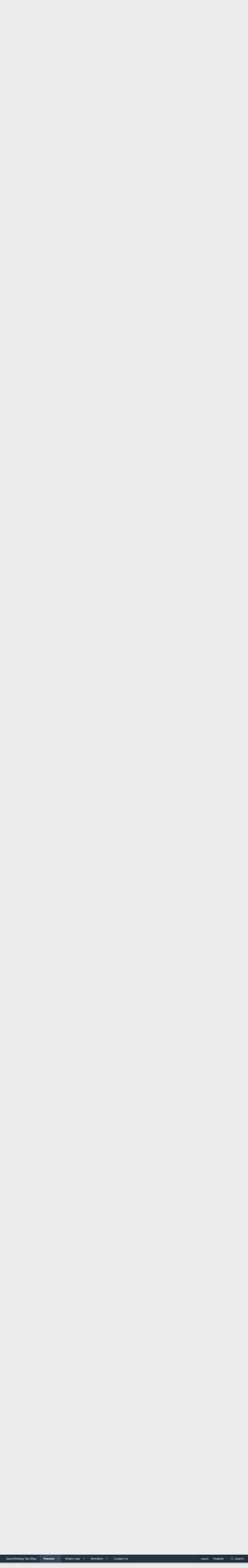

--- FILE ---
content_type: text/html; charset=utf-8
request_url: https://www.thefootballforum.net/threads/pre-season-thread.24806/page-6
body_size: 218632
content:
<!DOCTYPE html>
<html id="XF" lang="en-US" dir="LTR"
	data-app="public"
	data-template="thread_view"f
	data-container-key="node-10"
	data-content-key="thread-24806"
	data-logged-in="false"
	data-cookie-prefix="xf_"
	data-csrf="1768949106,713c4929cc208615c45706d8de4e9d38"
	class="has-no-js template-thread_view XenBase layout-default style-light sidebar-right   xb-toggle-default xb-sidebar-show"
	 data-run-jobs="">
<head>
<!--cript type="text/javascript" src="//cdn.thisiswaldo.com/static/js/14273.js"></script>-->


	<meta charset="utf-8" />
	<meta http-equiv="X-UA-Compatible" content="IE=Edge" />
	<meta name="viewport" content="width=device-width, initial-scale=1, viewport-fit=cover">

	
	
	

	<title>Pre Season Thread | Page 6 | Football Forum - Official Message Boards</title>

	
		
		<meta name="description" content="Decent win at Yeovil, considering we had so many teenagers on the pitch in the second half. Ohanaka looks like a huge talent - probably won’t be first team..." />
		<meta property="og:description" content="Decent win at Yeovil, considering we had so many teenagers on the pitch in the second half. Ohanaka looks like a huge talent - probably won’t be first team ready for a year or so, but definitely a big player for the future.

Great to see Cole and Aitchison back tonight. Our starting lineup..." />
		<meta property="twitter:description" content="Decent win at Yeovil, considering we had so many teenagers on the pitch in the second half. Ohanaka looks like a huge talent - probably won’t be first team ready for a year or so, but definitely a..." />
	
	
		<meta property="og:url" content="https://www.thefootballforum.net/threads/pre-season-thread.24806/" />
	
		<link rel="canonical" href="https://www.thefootballforum.net/threads/pre-season-thread.24806/page-6" />
	
		<link rel="prev" href="/threads/pre-season-thread.24806/page-5" />
	
		<link rel="next" href="/threads/pre-season-thread.24806/page-7" />
	

	
		
	
	
	<meta property="og:site_name" content="Football Forum - Official Message Boards" />


	
	
		
	
	
	<meta property="og:type" content="website" />


	
	
		
	
	
	
		<meta property="og:title" content="Pre Season Thread" />
		<meta property="twitter:title" content="Pre Season Thread" />
	


	
	
	
	

	
		<meta name="theme-color" content="#253342" />
	

	
	

	
	
	
	

	<link rel="stylesheet" href="/css.php?css=public%3Anormalize.css%2Cpublic%3Afa.css%2Cpublic%3Acore.less%2Cpublic%3Aapp.less&amp;s=15&amp;l=1&amp;d=1765327025&amp;k=866fc3f2ded8c8516466f4874e17e44465112c9f" />

	<link rel="stylesheet" href="/css.php?css=public%3Aattachments.less%2Cpublic%3Abb_code.less%2Cpublic%3Alightbox.less%2Cpublic%3Amessage.less%2Cpublic%3Ashare_controls.less%2Cpublic%3Axb_sidebar_login.less%2Cpublic%3Aextra.less&amp;s=15&amp;l=1&amp;d=1765327025&amp;k=31fccb1f7f84d262a79221bd6814617bed67cbb5" />


	
		<script src="/js/xf/preamble.min.js?_v=16864a38"></script>
	

	
	<script src="/js/vendor/vendor-compiled.js?_v=16864a38" defer></script>
	<script src="/js/xf/core-compiled.js?_v=16864a38" defer></script>

	<script>
		window.addEventListener('DOMContentLoaded', function() {
			XF.extendObject(true, XF.config, {
				// 
				userId: 0,
				enablePush: false,
				pushAppServerKey: '',
				url: {
					fullBase: 'https://www.thefootballforum.net/',
					basePath: '/',
					css: '/css.php?css=__SENTINEL__&s=15&l=1&d=1765327025',
					js: '/js/__SENTINEL__?_v=16864a38',
					icon: '/data/local/icons/__VARIANT__.svg?v=1765327026#__NAME__',
					iconInline: '/styles/fa/__VARIANT__/__NAME__.svg?v=5.15.3',
					keepAlive: '/login/keep-alive'
				},
				cookie: {
					path: '/',
					domain: '',
					prefix: 'xf_',
					secure: true,
					consentMode: 'disabled',
					consented: ["optional","_third_party"]
				},
				cacheKey: 'f3ed7234243583f554e27d349fe769c5',
				csrf: '1768949106,713c4929cc208615c45706d8de4e9d38',
				js: {"\/js\/xf\/lightbox-compiled.js?_v=16864a38":true},
				fullJs: false,
				css: {"public:attachments.less":true,"public:bb_code.less":true,"public:lightbox.less":true,"public:message.less":true,"public:share_controls.less":true,"public:xb_sidebar_login.less":true,"public:extra.less":true},
				time: {
					now: 1768949106,
					today: 1768867200,
					todayDow: 2,
					tomorrow: 1768953600,
					yesterday: 1768780800,
					week: 1768348800,
					month: 1767225600,
					year: 1767225600
				},
				style: {
					light: '',
					dark: '',
					defaultColorScheme: 'light'
				},
				borderSizeFeature: '4px',
				fontAwesomeWeight: 'l',
				enableRtnProtect: true,
				
				enableFormSubmitSticky: true,
				imageOptimization: '0',
				imageOptimizationQuality: 0.85,
				uploadMaxFilesize: 536870912,
				uploadMaxWidth: 0,
				uploadMaxHeight: 0,
				allowedVideoExtensions: ["m4v","mov","mp4","mp4v","mpeg","mpg","ogv","webm"],
				allowedAudioExtensions: ["mp3","opus","ogg","wav"],
				shortcodeToEmoji: true,
				visitorCounts: {
					conversations_unread: '0',
					alerts_unviewed: '0',
					total_unread: '0',
					title_count: true,
					icon_indicator: true
				},
				jsMt: {"xf\/action.js":"d612378b","xf\/embed.js":"da189783","xf\/form.js":"d612378b","xf\/structure.js":"d612378b","xf\/tooltip.js":"d612378b"},
				jsState: {},
				publicMetadataLogoUrl: '',
				publicPushBadgeUrl: 'https://www.thefootballforum.net/styles/default/xenforo/bell.png'
			});

			XF.extendObject(XF.phrases, {
				// 
				date_x_at_time_y:     "{date} at {time}",
				day_x_at_time_y:      "{day} at {time}",
				yesterday_at_x:       "Yesterday at {time}",
				x_minutes_ago:        "{minutes} minutes ago",
				one_minute_ago:       "1 minute ago",
				a_moment_ago:         "A moment ago",
				today_at_x:           "Today at {time}",
				in_a_moment:          "In a moment",
				in_a_minute:          "In a minute",
				in_x_minutes:         "In {minutes} minutes",
				later_today_at_x:     "Later today at {time}",
				tomorrow_at_x:        "Tomorrow at {time}",
				short_date_x_minutes: "{minutes}m",
				short_date_x_hours:   "{hours}h",
				short_date_x_days:    "{days}d",

				day0: "Sunday",
				day1: "Monday",
				day2: "Tuesday",
				day3: "Wednesday",
				day4: "Thursday",
				day5: "Friday",
				day6: "Saturday",

				dayShort0: "Sun",
				dayShort1: "Mon",
				dayShort2: "Tue",
				dayShort3: "Wed",
				dayShort4: "Thu",
				dayShort5: "Fri",
				dayShort6: "Sat",

				month0: "January",
				month1: "February",
				month2: "March",
				month3: "April",
				month4: "May",
				month5: "June",
				month6: "July",
				month7: "August",
				month8: "September",
				month9: "October",
				month10: "November",
				month11: "December",

				active_user_changed_reload_page: "The active user has changed. Reload the page for the latest version.",
				server_did_not_respond_in_time_try_again: "The server did not respond in time. Please try again.",
				oops_we_ran_into_some_problems: "Oops! We ran into some problems.",
				oops_we_ran_into_some_problems_more_details_console: "Oops! We ran into some problems. Please try again later. More error details may be in the browser console.",
				file_too_large_to_upload: "The file is too large to be uploaded.",
				uploaded_file_is_too_large_for_server_to_process: "The uploaded file is too large for the server to process.",
				files_being_uploaded_are_you_sure: "Files are still being uploaded. Are you sure you want to submit this form?",
				attach: "Attach files",
				rich_text_box: "Rich text box",
				close: "Close",
				link_copied_to_clipboard: "Link copied to clipboard.",
				text_copied_to_clipboard: "Text copied to clipboard.",
				loading: "Loading…",
				you_have_exceeded_maximum_number_of_selectable_items: "You have exceeded the maximum number of selectable items.",

				processing: "Processing",
				'processing...': "Processing…",

				showing_x_of_y_items: "Showing {count} of {total} items",
				showing_all_items: "Showing all items",
				no_items_to_display: "No items to display",

				number_button_up: "Increase",
				number_button_down: "Decrease",

				push_enable_notification_title: "Push notifications enabled successfully at Football Forum - Official Message Boards",
				push_enable_notification_body: "Thank you for enabling push notifications!",

				pull_down_to_refresh: "Pull down to refresh",
				release_to_refresh: "Release to refresh",
				refreshing: "Refreshing…"
			});
		});
	</script>

	<script src="/js/xf/lightbox-compiled.js?_v=16864a38" defer></script>



	
	
	
	<script async src="https://www.googletagmanager.com/gtag/js?id=G-L28S10Y60Z"></script>
	<script>
		window.dataLayer = window.dataLayer || [];
		function gtag(){dataLayer.push(arguments);}
		gtag('js', new Date());
		gtag('config', 'G-L28S10Y60Z', {
			// 
			
			
		});
	</script>

	<meta name="ga-site-verification" content="-g2lzFnFDnHroHNmVYNy6Xuy" />
	
</head>
<body data-template="thread_view">

<div class="p-pageWrapper" id="top">

<div class="p-pageWrapper--helper"></div>



	
<div class="xb-page-wrapper xb-canvas-menuActive">
	
	
		
	<div class="xb-page-wrapper--helper"></div>
	
	
	
<header class="p-header" id="header">
	<div class="p-header-inner">
		<div class="p-header-content">

			<div class="p-header-logo p-header-logo--image">
				<a href="/">
										
					<img src="https://www.thefootballforum.net/images/footballforumlogo.png"
						alt="Football Forum - Official Message Boards"
						class="logo-desktop"
						 />
					
					
				</a>
			</div>

			
			
			
			
			
			
		</div>
	</div>
</header>

		

<div class="xb-content-wrapper">
	<div class="navigation-helper">
		
	</div>

	
	




	<div class="p-navSticky p-navSticky--primary" data-xf-init="sticky-header">
		
	<div class="p-nav--wrapper">
	<nav class="p-nav">
		<div class="p-nav-inner">
			<a class="p-nav-menuTrigger" data-xf-click="off-canvas" data-menu=".js-headerOffCanvasMenu" role="button" tabindex="0">
				<i aria-hidden="true"></i>
				<span class="p-nav-menuText">Menu</span>
			</a>

			<div class="p-nav-smallLogo">
				<a href="/">
							
					<img src="https://www.thefootballforum.net/images/footballforumlogo.png"
						alt="Football Forum - Official Message Boards"
						class="logo-desktop"
					 />
					
					
				</a>
			</div>

			<div class="p-nav-scroller hScroller" data-xf-init="h-scroller" data-auto-scroll=".p-navEl.is-selected">
				<div class="hScroller-scroll">
					<ul class="p-nav-list js-offCanvasNavSource">
					
						<li class="navcasinobettingtipsblog">
							
	<div class="p-navEl " >
		

			
	
	<a href="https://www.thefootballforum.net/blogs"
		class="p-navEl-link "
		
		data-xf-key="1"
		data-nav-id="casinobettingtipsblog">Sports/Betting Tips Blog</a>


			

		
		
	</div>

						</li>
					
						<li class="navforums">
							
	<div class="p-navEl is-selected" data-has-children="true">
		

			
	
	<a href="/"
		class="p-navEl-link p-navEl-link--splitMenu "
		
		
		data-nav-id="forums">Forums</a>


			<a data-xf-key="2"
				data-xf-click="menu"
				data-menu-pos-ref="< .p-navEl"
				class="p-navEl-splitTrigger"
				role="button"
				tabindex="0"
				aria-label="Toggle expanded"
				aria-expanded="false"
				aria-haspopup="true"></a>

		
		
			<div class="menu menu--structural" data-menu="menu" aria-hidden="true">
				<div class="menu-content">
					
						
	
	
	<a href="/whats-new/posts/"
		class="menu-linkRow u-indentDepth0 js-offCanvasCopy "
		
		
		data-nav-id="newPosts">New posts</a>

	

					
						
	
	
	<a href="/search/?type=post"
		class="menu-linkRow u-indentDepth0 js-offCanvasCopy "
		
		
		data-nav-id="searchForums">Search forums</a>

	

					
				</div>
			</div>
		
	</div>

						</li>
					
						<li class="navwhatsNew">
							
	<div class="p-navEl " data-has-children="true">
		

			
	
	<a href="/whats-new/"
		class="p-navEl-link p-navEl-link--splitMenu "
		
		
		data-nav-id="whatsNew">What's new</a>


			<a data-xf-key="3"
				data-xf-click="menu"
				data-menu-pos-ref="< .p-navEl"
				class="p-navEl-splitTrigger"
				role="button"
				tabindex="0"
				aria-label="Toggle expanded"
				aria-expanded="false"
				aria-haspopup="true"></a>

		
		
			<div class="menu menu--structural" data-menu="menu" aria-hidden="true">
				<div class="menu-content">
					
						
	
	
	<a href="/featured/"
		class="menu-linkRow u-indentDepth0 js-offCanvasCopy "
		
		
		data-nav-id="featured">Featured content</a>

	

					
						
	
	
	<a href="/whats-new/posts/"
		class="menu-linkRow u-indentDepth0 js-offCanvasCopy "
		 rel="nofollow"
		
		data-nav-id="whatsNewPosts">New posts</a>

	

					
						
	
	
	<a href="/whats-new/profile-posts/"
		class="menu-linkRow u-indentDepth0 js-offCanvasCopy "
		 rel="nofollow"
		
		data-nav-id="whatsNewProfilePosts">New profile posts</a>

	

					
						
	
	
	<a href="/whats-new/latest-activity"
		class="menu-linkRow u-indentDepth0 js-offCanvasCopy "
		 rel="nofollow"
		
		data-nav-id="latestActivity">Latest activity</a>

	

					
				</div>
			</div>
		
	</div>

						</li>
					
						<li class="navmembers">
							
	<div class="p-navEl " data-has-children="true">
		

			
	
	<a href="/members/"
		class="p-navEl-link p-navEl-link--splitMenu "
		
		
		data-nav-id="members">Members</a>


			<a data-xf-key="4"
				data-xf-click="menu"
				data-menu-pos-ref="< .p-navEl"
				class="p-navEl-splitTrigger"
				role="button"
				tabindex="0"
				aria-label="Toggle expanded"
				aria-expanded="false"
				aria-haspopup="true"></a>

		
		
			<div class="menu menu--structural" data-menu="menu" aria-hidden="true">
				<div class="menu-content">
					
						
	
	
	<a href="/members/list/"
		class="menu-linkRow u-indentDepth0 js-offCanvasCopy "
		
		
		data-nav-id="registeredMembers">Registered members</a>

	

					
						
	
	
	<a href="/online/"
		class="menu-linkRow u-indentDepth0 js-offCanvasCopy "
		
		
		data-nav-id="currentVisitors">Current visitors</a>

	

					
						
	
	
	<a href="/whats-new/profile-posts/"
		class="menu-linkRow u-indentDepth0 js-offCanvasCopy "
		 rel="nofollow"
		
		data-nav-id="newProfilePosts">New profile posts</a>

	

					
						
	
	
	<a href="/search/?type=profile_post"
		class="menu-linkRow u-indentDepth0 js-offCanvasCopy "
		
		
		data-nav-id="searchProfilePosts">Search profile posts</a>

	

					
				</div>
			</div>
		
	</div>

						</li>
					
						<li class="navcontact">
							
	<div class="p-navEl " >
		

			
	
	<a href="/pages/contact/"
		class="p-navEl-link "
		
		data-xf-key="5"
		data-nav-id="contact">Contact Us</a>


			

		
		
	</div>

						</li>
					
					</ul>
				</div>
			</div>

			
			
			<div class="p-nav-opposite">
				<div class="p-navgroup p-account p-navgroup--guest">
					
						<a href="/login/" class="p-navgroup-link p-navgroup-link--textual p-navgroup-link--logIn"
							data-xf-click="overlay" data-follow-redirects="on">
							<span class="p-navgroup-linkText">Log in</span>
						</a>
						
							<a href="/register/" class="p-navgroup-link p-navgroup-link--textual p-navgroup-link--register"
								data-xf-click="overlay" data-follow-redirects="on">
								<span class="p-navgroup-linkText">Register</span>
							</a>
						
					
					
					
				</div>

				<div class="p-navgroup p-discovery">
					<a href="/whats-new/"
						class="p-navgroup-link p-navgroup-link--iconic p-navgroup-link--whatsnew"
						aria-label="What&#039;s new"
						title="What&#039;s new">
						<i aria-hidden="true"></i>
						<span class="p-navgroup-linkText">What's new</span>
					</a>

					
						<a href="/search/"
							class="p-navgroup-link p-navgroup-link--iconic p-navgroup-link--search"
							data-xf-click="menu"
							data-xf-key="/"
							aria-label="Search"
							aria-expanded="false"
							aria-haspopup="true"
							title="Search">
							<i aria-hidden="true"></i>
							<span class="p-navgroup-linkText">Search</span>
						</a>
						<div class="menu menu--structural menu--wide" data-menu="menu" aria-hidden="true">
							<form action="/search/search" method="post"
								class="menu-content"
								data-xf-init="quick-search">

								<h3 class="menu-header">Search</h3>
								
								<div class="menu-row">
									
										<div class="inputGroup inputGroup--joined">
											<input type="text" class="input" name="keywords" placeholder="Search…" aria-label="Search" data-menu-autofocus="true" />
											
			<select name="constraints" class="js-quickSearch-constraint input" aria-label="Search within">
				<option value="">Everywhere</option>
<option value="{&quot;search_type&quot;:&quot;post&quot;}">Threads</option>
<option value="{&quot;search_type&quot;:&quot;post&quot;,&quot;c&quot;:{&quot;nodes&quot;:[10],&quot;child_nodes&quot;:1}}">This forum</option>
<option value="{&quot;search_type&quot;:&quot;post&quot;,&quot;c&quot;:{&quot;thread&quot;:24806}}">This thread</option>

			</select>
		
										</div>
									
								</div>

								
								<div class="menu-row">
									<label class="iconic"><input type="checkbox"  name="c[title_only]" value="1" /><i aria-hidden="true"></i><span class="iconic-label">Search titles only</span></label>

								</div>
								
								<div class="menu-row">
									<div class="inputGroup">
										<span class="inputGroup-text" id="ctrl_search_menu_by_member">By:</span>
										<input type="text" class="input" name="c[users]" data-xf-init="auto-complete" placeholder="Member" aria-labelledby="ctrl_search_menu_by_member" />
									</div>
								</div>
								<div class="menu-footer">
									<span class="menu-footer-controls">
										<button type="submit" class="button button--icon button--icon--search button--primary"><i class="fa--xf fal fa-search "><svg xmlns="http://www.w3.org/2000/svg" role="img" aria-hidden="true" ><use href="/data/local/icons/light.svg?v=1765327026#search"></use></svg></i><span class="button-text">Search</span></button>
										<a href="/search/" class="button "><span class="button-text">Advanced search…</span></a>
									</span>
								</div>

								<input type="hidden" name="_xfToken" value="1768949106,713c4929cc208615c45706d8de4e9d38" />
							</form>
						</div>
					
				</div>
			</div>
				

		</div>
	</nav>
	</div>

	</div>
	
	
		<div class="p-sectionLinks--wrapper">
		<div class="p-sectionLinks">
			<div class="p-sectionLinks-inner">
				<div class="hScroller" data-xf-init="h-scroller">
				<div class="hScroller-scroll">
					<ul class="p-sectionLinks-list">
					
						<li>
							
	<div class="p-navEl " >
		

			
	
	<a href="/whats-new/posts/"
		class="p-navEl-link "
		
		data-xf-key="alt+1"
		data-nav-id="newPosts">New posts</a>


			

		
		
	</div>

						</li>
					
						<li>
							
	<div class="p-navEl " >
		

			
	
	<a href="/search/?type=post"
		class="p-navEl-link "
		
		data-xf-key="alt+2"
		data-nav-id="searchForums">Search forums</a>


			

		
		
	</div>

						</li>
					
					</ul>
				</div>
				</div>
			<div class="p-sectionLinks-right">
				
				
			</div>
			</div>
		</div>
		</div>
	



<div class="offCanvasMenu offCanvasMenu--nav js-headerOffCanvasMenu" data-menu="menu" aria-hidden="true" data-ocm-builder="navigation">
	<div class="offCanvasMenu-backdrop" data-menu-close="true"></div>
	<div class="offCanvasMenu-content">
		<div class="offCanvasMenu-content--inner">
		<div class="offCanvasMenu-header">
			Menu
			<a class="offCanvasMenu-closer" data-menu-close="true" role="button" tabindex="0" aria-label="Close"></a>
		</div>
		
			<div class="p-offCanvasRegisterLink">
				<div class="offCanvasMenu-linkHolder">
					<a href="/login/" class="offCanvasMenu-link" data-xf-click="overlay" data-menu-close="true">
						Log in
					</a>
				</div>
				<hr class="offCanvasMenu-separator" />
				
					<div class="offCanvasMenu-linkHolder">
						<a href="/register/" class="offCanvasMenu-link" data-xf-click="overlay" data-menu-close="true">
							Register
						</a>
					</div>
					<hr class="offCanvasMenu-separator" />
				
			</div>
		
		<div class="offCanvasMenu-subHeader">Navigation</div>
		<div class="js-offCanvasNavTarget"></div>

			<div class="offCanvasMenu-subHeader">More options</div>
					
			
			
				
					<div class="offCanvasMenu-linkHolder">
						<a href="https://www.thefootballforum.net/pages/contact/" class="offCanvasMenu-link" data-menu-close="true" data-nav-id="contactUs" data-xf-click="">Contact us</a>
					</div>
				
			
			<div class="offCanvasMenu-linkHolder">
				<a class="offCanvasMenu-link" data-menu-close="true" data-nav-id="closeMenu" role="button" tabindex="0" aria-label="Close">Close Menu</a>
			</div>
		</div>

	</div>
</div>

	
	
<div class="p-body">
	<div class="p-body-inner">
		
		<!--XF:EXTRA_OUTPUT-->

		

		

		 
		
		
	
		<div class="p-breadcrumbs--parent ">
		<ul class="p-breadcrumbs "
			itemscope itemtype="https://schema.org/BreadcrumbList">
		
			

			
			
				
				
	<li itemprop="itemListElement" itemscope itemtype="https://schema.org/ListItem">
		<a href="/" itemprop="item">
			<span itemprop="name">Forums</span>
		</a>
		<meta itemprop="position" content="1" />
	</li>

			

			
			
				
				
	<li itemprop="itemListElement" itemscope itemtype="https://schema.org/ListItem">
		<a href="/#football-forums.4" itemprop="item">
			<span itemprop="name">Football Forums</span>
		</a>
		<meta itemprop="position" content="2" />
	</li>

			
				
				
	<li itemprop="itemListElement" itemscope itemtype="https://schema.org/ListItem">
		<a href="/forums/league-one-forum.10/" itemprop="item">
			<span itemprop="name">League One Forum</span>
		</a>
		<meta itemprop="position" content="3" />
	</li>

			

		
		</ul>
		
		</div>
	

		
		

		
	<noscript class="js-jsWarning"><div class="blockMessage blockMessage--important blockMessage--iconic u-noJsOnly">JavaScript is disabled. For a better experience, please enable JavaScript in your browser before proceeding.</div></noscript>

		
	<div class="blockMessage blockMessage--important blockMessage--iconic js-browserWarning" style="display: none">You are using an out of date browser. It  may not display this or other websites correctly.<br />You should upgrade or use an <a href="https://www.google.com/chrome/" target="_blank" rel="noopener">alternative browser</a>.</div>


		
		 
			
		
			<div class="p-body-header">
			
				
					<div class="p-title ">
					
						
							<h1 class="p-title-value">Pre Season Thread</h1>
						
						
					
					</div>
				

				
					<div class="p-description">
	<ul class="listInline listInline--bullet">
		<li>
			<i class="fa--xf fal fa-user "><svg xmlns="http://www.w3.org/2000/svg" role="img" ><title>Thread starter</title><use href="/data/local/icons/light.svg?v=1765327026#user"></use></svg></i>
			<span class="u-srOnly">Thread starter</span>

			<a href="/members/denzel-ecfc.387/" class="username  u-concealed" dir="auto" data-user-id="387" data-xf-init="member-tooltip">denzel ecfc</a>
		</li>
		<li>
			<i class="fa--xf fal fa-clock "><svg xmlns="http://www.w3.org/2000/svg" role="img" ><title>Start date</title><use href="/data/local/icons/light.svg?v=1765327026#clock"></use></svg></i>
			<span class="u-srOnly">Start date</span>

			<a href="/threads/pre-season-thread.24806/" class="u-concealed"><time  class="u-dt" dir="auto" datetime="2024-05-12T22:32:56+0100" data-timestamp="1715549576" data-date="May 12, 2024" data-time="10:32 PM" data-short="May '24" title="May 12, 2024 at 10:32 PM">May 12, 2024</time></a>
		</li>
		
		
	</ul>
</div>
				
			
			</div>
		
		
		

		<div class="p-body-main p-body-main--withSidebar ">
			
<script data-cfasync="false" type="text/javascript" id="clever-core">
                                    /* <![CDATA[ */
                                    (function (document, window) {
                                        var a, c = document.createElement("script"), f = window.frameElement;

                                        c.id = "CleverCoreLoader53154";
                                        c.src = "//scripts.cleverwebserver.com/c93c435a345ddf88a48b497873204c10.js";

                                        c.async = !0;
                                        c.type = "text/javascript";
                                        c.setAttribute("data-target", window.name || (f && f.getAttribute("id")));
                                        c.setAttribute("data-callback", "put-your-callback-macro-here");

                                        try {
                                            a = parent.document.getElementsByTagName("script")[0] || document.getElementsByTagName("script")[0];
                                        } catch (e) {
                                            a = !1;
                                        }

                                        a || (a = document.getElementsByTagName("head")[0] || document.getElementsByTagName("body")[0]);
                                        a.parentNode.insertBefore(c, a);
                                    })(document, window);
                                    /* ]]> */
                                </script>                 
			<div class="p-body-content">
				
				
				
					
						
				
				<div class="p-body-pageContent">










	
	
	
		
	
	
	


	
	
	
		
	
	
	


	
	
		
	
	
	


	
	



	






	



	



	









	

	
		
	



















<div class="block block--messages" data-xf-init="" data-type="post" data-href="/inline-mod/" data-search-target="*">

	<span class="u-anchorTarget" id="posts"></span>

	
		
	

	

	<div class="block-outer"><div class="block-outer-main"><nav class="pageNavWrapper pageNavWrapper--full ">



<div class="pageNav pageNav--skipStart pageNav--skipEnd">
	
		<a href="/threads/pre-season-thread.24806/page-5" class="pageNav-jump pageNav-jump--prev">Prev</a>
	

	<ul class="pageNav-main">
		

	
		<li class="pageNav-page "><a href="/threads/pre-season-thread.24806/">1</a></li>
	


		
			
				<li class="pageNav-page pageNav-page--skip pageNav-page--skipStart">
					<a data-xf-init="tooltip" title="Go to page"
						data-xf-click="menu"
						role="button" tabindex="0" aria-expanded="false" aria-haspopup="true">…</a>
					

	<div class="menu menu--pageJump" data-menu="menu" aria-hidden="true">
		<div class="menu-content">
			<h4 class="menu-header">Go to page</h4>
			<div class="menu-row" data-xf-init="page-jump" data-page-url="/threads/pre-season-thread.24806/page-%page%">
				<div class="inputGroup inputGroup--numbers">
					<div class="inputGroup inputGroup--numbers inputNumber" data-xf-init="number-box"><input type="number" pattern="\d*" class="input input--number js-numberBoxTextInput input input--numberNarrow js-pageJumpPage" value="3"  min="1" max="10" step="1" required="required" data-menu-autofocus="true" /></div>
					<span class="inputGroup-text"><button type="button" class="button js-pageJumpGo"><span class="button-text">Go</span></button></span>
				</div>
			</div>
		</div>
	</div>

				</li>
			
		

		
			

	
		<li class="pageNav-page pageNav-page--earlier"><a href="/threads/pre-season-thread.24806/page-4">4</a></li>
	

		
			

	
		<li class="pageNav-page pageNav-page--earlier"><a href="/threads/pre-season-thread.24806/page-5">5</a></li>
	

		
			

	
		<li class="pageNav-page pageNav-page--current "><a href="/threads/pre-season-thread.24806/page-6">6</a></li>
	

		
			

	
		<li class="pageNav-page pageNav-page--later"><a href="/threads/pre-season-thread.24806/page-7">7</a></li>
	

		
			

	
		<li class="pageNav-page pageNav-page--later"><a href="/threads/pre-season-thread.24806/page-8">8</a></li>
	

		

		
			
				

	
		<li class="pageNav-page pageNav-page--later"><a href="/threads/pre-season-thread.24806/page-9">9</a></li>
	

			
		

		

	
		<li class="pageNav-page "><a href="/threads/pre-season-thread.24806/page-10">10</a></li>
	

	</ul>

	
		<a href="/threads/pre-season-thread.24806/page-7" class="pageNav-jump pageNav-jump--next">Next</a>
	
</div>

<div class="pageNavSimple">
	
		<a href="/threads/pre-season-thread.24806/"
			class="pageNavSimple-el pageNavSimple-el--first"
			data-xf-init="tooltip" title="First">
			<i aria-hidden="true"></i> <span class="u-srOnly">First</span>
		</a>
		<a href="/threads/pre-season-thread.24806/page-5" class="pageNavSimple-el pageNavSimple-el--prev">
			<i aria-hidden="true"></i> Prev
		</a>
	

	<a class="pageNavSimple-el pageNavSimple-el--current"
		data-xf-init="tooltip" title="Go to page"
		data-xf-click="menu" role="button" tabindex="0" aria-expanded="false" aria-haspopup="true">
		6 of 10
	</a>
	

	<div class="menu menu--pageJump" data-menu="menu" aria-hidden="true">
		<div class="menu-content">
			<h4 class="menu-header">Go to page</h4>
			<div class="menu-row" data-xf-init="page-jump" data-page-url="/threads/pre-season-thread.24806/page-%page%">
				<div class="inputGroup inputGroup--numbers">
					<div class="inputGroup inputGroup--numbers inputNumber" data-xf-init="number-box"><input type="number" pattern="\d*" class="input input--number js-numberBoxTextInput input input--numberNarrow js-pageJumpPage" value="6"  min="1" max="10" step="1" required="required" data-menu-autofocus="true" /></div>
					<span class="inputGroup-text"><button type="button" class="button js-pageJumpGo"><span class="button-text">Go</span></button></span>
				</div>
			</div>
		</div>
	</div>


	
		<a href="/threads/pre-season-thread.24806/page-7" class="pageNavSimple-el pageNavSimple-el--next">
			Next <i aria-hidden="true"></i>
		</a>
		<a href="/threads/pre-season-thread.24806/page-10"
			class="pageNavSimple-el pageNavSimple-el--last"
			data-xf-init="tooltip" title="Last">
			<i aria-hidden="true"></i> <span class="u-srOnly">Last</span>
		</a>
	
</div>

</nav>



</div></div>

	

	
		
	<div class="block-outer js-threadStatusField"></div>

	

	<div class="block-container lbContainer"
		data-xf-init="lightbox select-to-quote"
		data-message-selector=".js-post"
		data-lb-id="thread-24806"
		data-lb-universal="0">

		<div class="block-body js-replyNewMessageContainer">
			
				

					

					
						
	
	
	<article class="message message--post js-post js-inlineModContainer  "
		data-author="Moomin"
		data-content="post-1248010"
		id="js-post-1248010">

		<span class="u-anchorTarget" id="post-1248010"></span>

		
		<div class="message-inner">
			<div class="message-cell message-cell--user">
				

	<section itemscope itemtype="https://schema.org/Person" class="message-user">
		<div class="message-avatar ">
			<div class="message-avatar-wrapper">
				
					<a href="/members/moomin.1932/" class="avatar avatar--m" data-user-id="1932" data-xf-init="member-tooltip">
			<img src="/data/avatars/m/1/1932.jpg?1432728085"  alt="Moomin" class="avatar-u1932-m" width="96" height="96" loading="lazy" itemprop="image" /> 
		</a>
				
				
			</div>
		</div>
		<div class="message-userDetails">
			<h4 class="message-name"><a href="/members/moomin.1932/" class="username " dir="auto" data-user-id="1932" data-xf-init="member-tooltip"><span itemprop="name">Moomin</span></a></h4>
			<h5 class="userTitle message-userTitle" dir="auto" itemprop="jobTitle">Well-Known Member</h5>
			
		</div>
		
			
			
				<div class="message-userExtras">
				
					
						<dl class="pairs pairs--justified">
							
							<dt>Joined</dt>
							
							<dd>May 26, 2015</dd>
						</dl>
					
					
						<dl class="pairs pairs--justified">
							
							<dt>Messages</dt>
							
							<dd>2,596</dd>
						</dl>
					
					
					
						<dl class="pairs pairs--justified">
							
							<dt>Reaction score</dt>
							
							<dd>563</dd>
						</dl>
					
					
						<dl class="pairs pairs--justified">
							
							<dt>Points</dt>
							
							<dd>113</dd>
						</dl>
					
					
					
						<dl class="pairs pairs--justified">
							
							<dt>Location</dt>
							
							<dd>
								
									<a href="/misc/location-info?location=Exeter" rel="nofollow noreferrer" target="_blank" class="u-concealed">Exeter</a>
								
							</dd>
						</dl>
					
					
					
						

	
		
			<dl class="pairs pairs--justified">
				
				<dt>Supports</dt>
				
				<dd>
					
	
		
			ECFC
		
	

				</dd>
			</dl>
		
	

						
							

	

						
					
				
				</div>
			
		
		<span class="message-userArrow"></span>
	</section>

				
			</div>
			<div class="message-cell message-cell--main">
				<div class="message-main js-quickEditTarget">

					
						
					<header class="message-attribution message-attribution--split">
						<div class="message-attribution-main">
							<a href="/threads/pre-season-thread.24806/post-1248010" class="u-concealed"
								rel="nofollow">
								<time  class="u-dt" dir="auto" datetime="2024-07-20T08:09:04+0100" data-timestamp="1721459344" data-date="Jul 20, 2024" data-time="8:09 AM" data-short="Jul '24" title="Jul 20, 2024 at 8:09 AM">Jul 20, 2024</time>
							</a>
						</div>

						<ul class="message-attribution-opposite message-attribution-opposite--list">
							
							
							
							<li>
								<a href="/threads/pre-season-thread.24806/post-1248010"
									data-xf-init="share-tooltip" data-href="/posts/1248010/share"
									rel="nofollow">
									<i class="fa--xf fal fa-share-alt "><svg xmlns="http://www.w3.org/2000/svg" role="img" aria-hidden="true" ><use href="/data/local/icons/light.svg?v=1765327026#share-alt"></use></svg></i>
								</a>
							</li>
							
							
								<li>
									<a href="/threads/pre-season-thread.24806/post-1248010" rel="nofollow">
										#151
									</a>
								</li>
							
						</ul>
					</header>
					
					
					

					<div class="message-content js-messageContent">

						
						
						

						<div class="message-userContent lbContainer js-lbContainer "
							data-lb-id="post-1248010"
							data-lb-caption-desc="Moomin &middot; Jul 20, 2024 at 8:09 AM">

							

							<article class="message-body js-selectToQuote">
								
								<div class="bbWrapper">Decent win at Yeovil, considering we had so many teenagers on the pitch in the second half. Ohanaka looks like a huge talent - probably won’t be first team ready for a year or so, but definitely a big player for the future.<br />
<br />
Great to see Cole and Aitchison back tonight. Our starting lineup looked pretty strong to be fair.</div>
								<div class="js-selectToQuoteEnd">&nbsp;</div>
								
							</article>

							

							
						</div>

						

						
	

					</div>

					<footer class="message-footer">
						

						<div class="reactionsBar js-reactionsList ">
							
						</div>

						<div class="js-historyTarget message-historyTarget toggleTarget" data-href="trigger-href"></div>
					</footer>
				</div>
			</div>
			
		</div>
	</article>

	

					

					

				

					

					
						
	
	
	<article class="message message--post js-post js-inlineModContainer  "
		data-author="Millerbri"
		data-content="post-1248018"
		id="js-post-1248018">

		<span class="u-anchorTarget" id="post-1248018"></span>

		
		<div class="message-inner">
			<div class="message-cell message-cell--user">
				

	<section itemscope itemtype="https://schema.org/Person" class="message-user">
		<div class="message-avatar ">
			<div class="message-avatar-wrapper">
				
					<a href="/members/millerbri.497/" class="avatar avatar--m" data-user-id="497" data-xf-init="member-tooltip">
			<img src="/data/avatars/m/0/497.jpg?1421616772" srcset="/data/avatars/l/0/497.jpg?1421616772 2x" alt="Millerbri" class="avatar-u497-m" width="96" height="96" loading="lazy" itemprop="image" /> 
		</a>
				
				
			</div>
		</div>
		<div class="message-userDetails">
			<h4 class="message-name"><a href="/members/millerbri.497/" class="username " dir="auto" data-user-id="497" data-xf-init="member-tooltip"><span itemprop="name">Millerbri</span></a></h4>
			<h5 class="userTitle message-userTitle" dir="auto" itemprop="jobTitle">Well-Known Member</h5>
			
		</div>
		
			
			
				<div class="message-userExtras">
				
					
						<dl class="pairs pairs--justified">
							
							<dt>Joined</dt>
							
							<dd>Jan 18, 2015</dd>
						</dl>
					
					
						<dl class="pairs pairs--justified">
							
							<dt>Messages</dt>
							
							<dd>1,359</dd>
						</dl>
					
					
					
						<dl class="pairs pairs--justified">
							
							<dt>Reaction score</dt>
							
							<dd>459</dd>
						</dl>
					
					
						<dl class="pairs pairs--justified">
							
							<dt>Points</dt>
							
							<dd>83</dd>
						</dl>
					
					
					
						<dl class="pairs pairs--justified">
							
							<dt>Location</dt>
							
							<dd>
								
									<a href="/misc/location-info?location=Rotherham" rel="nofollow noreferrer" target="_blank" class="u-concealed">Rotherham</a>
								
							</dd>
						</dl>
					
					
					
						

	
		
			<dl class="pairs pairs--justified">
				
				<dt>Supports</dt>
				
				<dd>
					
	
		
			Rotherham United
		
	

				</dd>
			</dl>
		
	

						
							

	

						
					
				
				</div>
			
		
		<span class="message-userArrow"></span>
	</section>

				
			</div>
			<div class="message-cell message-cell--main">
				<div class="message-main js-quickEditTarget">

					
						
					<header class="message-attribution message-attribution--split">
						<div class="message-attribution-main">
							<a href="/threads/pre-season-thread.24806/post-1248018" class="u-concealed"
								rel="nofollow">
								<time  class="u-dt" dir="auto" datetime="2024-07-20T10:07:56+0100" data-timestamp="1721466476" data-date="Jul 20, 2024" data-time="10:07 AM" data-short="Jul '24" title="Jul 20, 2024 at 10:07 AM">Jul 20, 2024</time>
							</a>
						</div>

						<ul class="message-attribution-opposite message-attribution-opposite--list">
							
							
							
							<li>
								<a href="/threads/pre-season-thread.24806/post-1248018"
									data-xf-init="share-tooltip" data-href="/posts/1248018/share"
									rel="nofollow">
									<i class="fa--xf fal fa-share-alt "><svg xmlns="http://www.w3.org/2000/svg" role="img" aria-hidden="true" ><use href="/data/local/icons/light.svg?v=1765327026#share-alt"></use></svg></i>
								</a>
							</li>
							
							
								<li>
									<a href="/threads/pre-season-thread.24806/post-1248018" rel="nofollow">
										#152
									</a>
								</li>
							
						</ul>
					</header>
					
					
					

					<div class="message-content js-messageContent">

						
						
						

						<div class="message-userContent lbContainer js-lbContainer "
							data-lb-id="post-1248018"
							data-lb-caption-desc="Millerbri &middot; Jul 20, 2024 at 10:07 AM">

							

							<article class="message-body js-selectToQuote">
								
								<div class="bbWrapper"><blockquote data-attributes="member: 1932" data-quote="Moomin" data-source="post: 1248010"
	class="bbCodeBlock bbCodeBlock--expandable bbCodeBlock--quote js-expandWatch">
	
		<div class="bbCodeBlock-title">
			
				<a href="/goto/post?id=1248010"
					class="bbCodeBlock-sourceJump"
					rel="nofollow"
					data-xf-click="attribution"
					data-content-selector="#post-1248010">Moomin said:</a>
			
		</div>
	
	<div class="bbCodeBlock-content">
		
		<div class="bbCodeBlock-expandContent js-expandContent ">
			Decent win at Yeovil, considering we had so many teenagers on the pitch in the second half. Ohanaka looks like a huge talent - probably won’t be first team ready for a year or so, but definitely a big player for the future.<br />
<br />
Great to see Cole and Aitchison back tonight. Our starting lineup looked pretty strong to be fair.
		</div>
		<div class="bbCodeBlock-expandLink js-expandLink"><a role="button" tabindex="0">Click to expand...</a></div>
	</div>
</blockquote><br />
Harry Kite scored twice as a trialist at Stamford in a 4 - 2 win last night.<br />
<br />
Se says he has to prove he is better than what we already have.<br />
<br />
Is he worth a spot?</div>
								<div class="js-selectToQuoteEnd">&nbsp;</div>
								
							</article>

							

							
						</div>

						

						
	

					</div>

					<footer class="message-footer">
						

						<div class="reactionsBar js-reactionsList ">
							
						</div>

						<div class="js-historyTarget message-historyTarget toggleTarget" data-href="trigger-href"></div>
					</footer>
				</div>
			</div>
			
		</div>
	</article>

	

					

					

				

					

					
						
	
	
	<article class="message message--post js-post js-inlineModContainer  "
		data-author="Moomin"
		data-content="post-1248020"
		id="js-post-1248020">

		<span class="u-anchorTarget" id="post-1248020"></span>

		
		<div class="message-inner">
			<div class="message-cell message-cell--user">
				

	<section itemscope itemtype="https://schema.org/Person" class="message-user">
		<div class="message-avatar ">
			<div class="message-avatar-wrapper">
				
					<a href="/members/moomin.1932/" class="avatar avatar--m" data-user-id="1932" data-xf-init="member-tooltip">
			<img src="/data/avatars/m/1/1932.jpg?1432728085"  alt="Moomin" class="avatar-u1932-m" width="96" height="96" loading="lazy" itemprop="image" /> 
		</a>
				
				
			</div>
		</div>
		<div class="message-userDetails">
			<h4 class="message-name"><a href="/members/moomin.1932/" class="username " dir="auto" data-user-id="1932" data-xf-init="member-tooltip"><span itemprop="name">Moomin</span></a></h4>
			<h5 class="userTitle message-userTitle" dir="auto" itemprop="jobTitle">Well-Known Member</h5>
			
		</div>
		
			
			
				<div class="message-userExtras">
				
					
						<dl class="pairs pairs--justified">
							
							<dt>Joined</dt>
							
							<dd>May 26, 2015</dd>
						</dl>
					
					
						<dl class="pairs pairs--justified">
							
							<dt>Messages</dt>
							
							<dd>2,596</dd>
						</dl>
					
					
					
						<dl class="pairs pairs--justified">
							
							<dt>Reaction score</dt>
							
							<dd>563</dd>
						</dl>
					
					
						<dl class="pairs pairs--justified">
							
							<dt>Points</dt>
							
							<dd>113</dd>
						</dl>
					
					
					
						<dl class="pairs pairs--justified">
							
							<dt>Location</dt>
							
							<dd>
								
									<a href="/misc/location-info?location=Exeter" rel="nofollow noreferrer" target="_blank" class="u-concealed">Exeter</a>
								
							</dd>
						</dl>
					
					
					
						

	
		
			<dl class="pairs pairs--justified">
				
				<dt>Supports</dt>
				
				<dd>
					
	
		
			ECFC
		
	

				</dd>
			</dl>
		
	

						
							

	

						
					
				
				</div>
			
		
		<span class="message-userArrow"></span>
	</section>

				
			</div>
			<div class="message-cell message-cell--main">
				<div class="message-main js-quickEditTarget">

					
						
					<header class="message-attribution message-attribution--split">
						<div class="message-attribution-main">
							<a href="/threads/pre-season-thread.24806/post-1248020" class="u-concealed"
								rel="nofollow">
								<time  class="u-dt" dir="auto" datetime="2024-07-20T11:04:07+0100" data-timestamp="1721469847" data-date="Jul 20, 2024" data-time="11:04 AM" data-short="Jul '24" title="Jul 20, 2024 at 11:04 AM">Jul 20, 2024</time>
							</a>
						</div>

						<ul class="message-attribution-opposite message-attribution-opposite--list">
							
							
							
							<li>
								<a href="/threads/pre-season-thread.24806/post-1248020"
									data-xf-init="share-tooltip" data-href="/posts/1248020/share"
									rel="nofollow">
									<i class="fa--xf fal fa-share-alt "><svg xmlns="http://www.w3.org/2000/svg" role="img" aria-hidden="true" ><use href="/data/local/icons/light.svg?v=1765327026#share-alt"></use></svg></i>
								</a>
							</li>
							
							
								<li>
									<a href="/threads/pre-season-thread.24806/post-1248020" rel="nofollow">
										#153
									</a>
								</li>
							
						</ul>
					</header>
					
					
					

					<div class="message-content js-messageContent">

						
						
						

						<div class="message-userContent lbContainer js-lbContainer "
							data-lb-id="post-1248020"
							data-lb-caption-desc="Moomin &middot; Jul 20, 2024 at 11:04 AM">

							

							<article class="message-body js-selectToQuote">
								
								<div class="bbWrapper"><blockquote data-attributes="member: 497" data-quote="Millerbri" data-source="post: 1248018"
	class="bbCodeBlock bbCodeBlock--expandable bbCodeBlock--quote js-expandWatch">
	
		<div class="bbCodeBlock-title">
			
				<a href="/goto/post?id=1248018"
					class="bbCodeBlock-sourceJump"
					rel="nofollow"
					data-xf-click="attribution"
					data-content-selector="#post-1248018">Millerbri said:</a>
			
		</div>
	
	<div class="bbCodeBlock-content">
		
		<div class="bbCodeBlock-expandContent js-expandContent ">
			Harry Kite scored twice as a trialist at Stamford in a 4 - 2 win last night.<br />
<br />
Se says he has to prove he is better than what we already have.<br />
<br />
Is he worth a spot?
		</div>
		<div class="bbCodeBlock-expandLink js-expandLink"><a role="button" tabindex="0">Click to expand...</a></div>
	</div>
</blockquote>Well, it’s highly unlikely that Kite is better than what you already have. He’d be a solid squad player I guess but in reality he’s a lower end L1 player at best.<br />
<br />
I always felt that our fans made him out to be better than he was purely because he’s an academy product. Maybe I’m being harsh and will happily eat my words.</div>
								<div class="js-selectToQuoteEnd">&nbsp;</div>
								
							</article>

							

							
						</div>

						

						
	

					</div>

					<footer class="message-footer">
						

						<div class="reactionsBar js-reactionsList is-active">
							
	
	
		<ul class="reactionSummary">
		
			<li><span class="reaction reaction--small reaction--1" data-reaction-id="1"><i aria-hidden="true"></i><img src="https://cdn.jsdelivr.net/joypixels/assets/8.0/png/unicode/64/1f44d.png" loading="lazy" width="64" height="64" class="reaction-image reaction-image--emoji js-reaction" alt="Like" title="Like" /></span></li>
		
		</ul>
	


<span class="u-srOnly">Reactions:</span>
<a class="reactionsBar-link" href="/posts/1248020/reactions" data-xf-click="overlay" data-cache="false" rel="nofollow"><bdi>Millerbri</bdi></a>
						</div>

						<div class="js-historyTarget message-historyTarget toggleTarget" data-href="trigger-href"></div>
					</footer>
				</div>
			</div>
			
		</div>
	</article>

	

					

					

				

					

					
						
	
	
	<article class="message message--post js-post js-inlineModContainer  "
		data-author="folletto"
		data-content="post-1248021"
		id="js-post-1248021">

		<span class="u-anchorTarget" id="post-1248021"></span>

		
		<div class="message-inner">
			<div class="message-cell message-cell--user">
				

	<section itemscope itemtype="https://schema.org/Person" class="message-user">
		<div class="message-avatar ">
			<div class="message-avatar-wrapper">
				
					<a href="/members/folletto.22037/" class="avatar avatar--m" data-user-id="22037" data-xf-init="member-tooltip">
			<img src="/data/avatars/m/22/22037.jpg?1690449654" srcset="/data/avatars/l/22/22037.jpg?1690449654 2x" alt="folletto" class="avatar-u22037-m" width="96" height="96" loading="lazy" itemprop="image" /> 
		</a>
				
				
			</div>
		</div>
		<div class="message-userDetails">
			<h4 class="message-name"><a href="/members/folletto.22037/" class="username " dir="auto" data-user-id="22037" data-xf-init="member-tooltip"><span itemprop="name">folletto</span></a></h4>
			<h5 class="userTitle message-userTitle" dir="auto" itemprop="jobTitle">Active Member</h5>
			
		</div>
		
			
			
				<div class="message-userExtras">
				
					
						<dl class="pairs pairs--justified">
							
							<dt>Joined</dt>
							
							<dd>May 31, 2023</dd>
						</dl>
					
					
						<dl class="pairs pairs--justified">
							
							<dt>Messages</dt>
							
							<dd>656</dd>
						</dl>
					
					
					
						<dl class="pairs pairs--justified">
							
							<dt>Reaction score</dt>
							
							<dd>223</dd>
						</dl>
					
					
						<dl class="pairs pairs--justified">
							
							<dt>Points</dt>
							
							<dd>43</dd>
						</dl>
					
					
					
					
					
						

	
		
			<dl class="pairs pairs--justified">
				
				<dt>Supports</dt>
				
				<dd>
					
	
		
			Charlton
		
	

				</dd>
			</dl>
		
	

						
							

	

						
					
				
				</div>
			
		
		<span class="message-userArrow"></span>
	</section>

				
			</div>
			<div class="message-cell message-cell--main">
				<div class="message-main js-quickEditTarget">

					
						
					<header class="message-attribution message-attribution--split">
						<div class="message-attribution-main">
							<a href="/threads/pre-season-thread.24806/post-1248021" class="u-concealed"
								rel="nofollow">
								<time  class="u-dt" dir="auto" datetime="2024-07-20T11:24:15+0100" data-timestamp="1721471055" data-date="Jul 20, 2024" data-time="11:24 AM" data-short="Jul '24" title="Jul 20, 2024 at 11:24 AM">Jul 20, 2024</time>
							</a>
						</div>

						<ul class="message-attribution-opposite message-attribution-opposite--list">
							
							
							
							<li>
								<a href="/threads/pre-season-thread.24806/post-1248021"
									data-xf-init="share-tooltip" data-href="/posts/1248021/share"
									rel="nofollow">
									<i class="fa--xf fal fa-share-alt "><svg xmlns="http://www.w3.org/2000/svg" role="img" aria-hidden="true" ><use href="/data/local/icons/light.svg?v=1765327026#share-alt"></use></svg></i>
								</a>
							</li>
							
							
								<li>
									<a href="/threads/pre-season-thread.24806/post-1248021" rel="nofollow">
										#154
									</a>
								</li>
							
						</ul>
					</header>
					
					
					

					<div class="message-content js-messageContent">

						
						
						

						<div class="message-userContent lbContainer js-lbContainer "
							data-lb-id="post-1248021"
							data-lb-caption-desc="folletto &middot; Jul 20, 2024 at 11:24 AM">

							

							<article class="message-body js-selectToQuote">
								
								<div class="bbWrapper">A very impressive performance in a 1-1 draw against a strong Crystal Palace side, probably the strongest they could have played without their Euros stars. Team seemed well organised and the play style seems to be taking shape nicely. Tarnished by conceding a last minute equaliser after Rak Sakyi sat down two of our defenders but I love Rak Sakyi so we will let him off</div>
								<div class="js-selectToQuoteEnd">&nbsp;</div>
								
							</article>

							

							
						</div>

						

						
	

					</div>

					<footer class="message-footer">
						

						<div class="reactionsBar js-reactionsList ">
							
						</div>

						<div class="js-historyTarget message-historyTarget toggleTarget" data-href="trigger-href"></div>
					</footer>
				</div>
			</div>
			
		</div>
	</article>

	

					

					

				

					

					
						
	
	
	<article class="message message--post js-post js-inlineModContainer  "
		data-author="denzel ecfc"
		data-content="post-1248028"
		id="js-post-1248028">

		<span class="u-anchorTarget" id="post-1248028"></span>

		
		<div class="message-inner">
			<div class="message-cell message-cell--user">
				

	<section itemscope itemtype="https://schema.org/Person" class="message-user">
		<div class="message-avatar ">
			<div class="message-avatar-wrapper">
				
					<a href="/members/denzel-ecfc.387/" class="avatar avatar--m" data-user-id="387" data-xf-init="member-tooltip">
			<img src="/data/avatars/m/0/387.jpg?1421563841" srcset="/data/avatars/l/0/387.jpg?1421563841 2x" alt="denzel ecfc" class="avatar-u387-m" width="96" height="96" loading="lazy" itemprop="image" /> 
		</a>
				
				
			</div>
		</div>
		<div class="message-userDetails">
			<h4 class="message-name"><a href="/members/denzel-ecfc.387/" class="username " dir="auto" data-user-id="387" data-xf-init="member-tooltip"><span itemprop="name">denzel ecfc</span></a></h4>
			<h5 class="userTitle message-userTitle" dir="auto" itemprop="jobTitle">Well-Known Member</h5>
			
		</div>
		
			
			
				<div class="message-userExtras">
				
					
						<dl class="pairs pairs--justified">
							
							<dt>Joined</dt>
							
							<dd>Jan 18, 2015</dd>
						</dl>
					
					
						<dl class="pairs pairs--justified">
							
							<dt>Messages</dt>
							
							<dd>5,325</dd>
						</dl>
					
					
					
						<dl class="pairs pairs--justified">
							
							<dt>Reaction score</dt>
							
							<dd>1,490</dd>
						</dl>
					
					
						<dl class="pairs pairs--justified">
							
							<dt>Points</dt>
							
							<dd>113</dd>
						</dl>
					
					
					
					
					
						

	
		
			<dl class="pairs pairs--justified">
				
				<dt>Supports</dt>
				
				<dd>
					
	
		
			Exeter City
		
	

				</dd>
			</dl>
		
	

						
							

	

						
					
				
				</div>
			
		
		<span class="message-userArrow"></span>
	</section>

				
			</div>
			<div class="message-cell message-cell--main">
				<div class="message-main js-quickEditTarget">

					
						
					<header class="message-attribution message-attribution--split">
						<div class="message-attribution-main">
							<a href="/threads/pre-season-thread.24806/post-1248028" class="u-concealed"
								rel="nofollow">
								<time  class="u-dt" dir="auto" datetime="2024-07-20T13:03:25+0100" data-timestamp="1721477005" data-date="Jul 20, 2024" data-time="1:03 PM" data-short="Jul '24" title="Jul 20, 2024 at 1:03 PM">Jul 20, 2024</time>
							</a>
						</div>

						<ul class="message-attribution-opposite message-attribution-opposite--list">
							
							
							
							<li>
								<a href="/threads/pre-season-thread.24806/post-1248028"
									data-xf-init="share-tooltip" data-href="/posts/1248028/share"
									rel="nofollow">
									<i class="fa--xf fal fa-share-alt "><svg xmlns="http://www.w3.org/2000/svg" role="img" aria-hidden="true" ><use href="/data/local/icons/light.svg?v=1765327026#share-alt"></use></svg></i>
								</a>
							</li>
							
							
								<li>
									<a href="/threads/pre-season-thread.24806/post-1248028" rel="nofollow">
										#155
									</a>
								</li>
							
						</ul>
					</header>
					
					
					

					<div class="message-content js-messageContent">

						
						
						

						<div class="message-userContent lbContainer js-lbContainer "
							data-lb-id="post-1248028"
							data-lb-caption-desc="denzel ecfc &middot; Jul 20, 2024 at 1:03 PM">

							

							<article class="message-body js-selectToQuote">
								
								<div class="bbWrapper"><blockquote data-attributes="member: 497" data-quote="Millerbri" data-source="post: 1248018"
	class="bbCodeBlock bbCodeBlock--expandable bbCodeBlock--quote js-expandWatch">
	
		<div class="bbCodeBlock-title">
			
				<a href="/goto/post?id=1248018"
					class="bbCodeBlock-sourceJump"
					rel="nofollow"
					data-xf-click="attribution"
					data-content-selector="#post-1248018">Millerbri said:</a>
			
		</div>
	
	<div class="bbCodeBlock-content">
		
		<div class="bbCodeBlock-expandContent js-expandContent ">
			Harry Kite scored twice as a trialist at Stamford in a 4 - 2 win last night.<br />
<br />
Se says he has to prove he is better than what we already have.<br />
<br />
Is he worth a spot?
		</div>
		<div class="bbCodeBlock-expandLink js-expandLink"><a role="button" tabindex="0">Click to expand...</a></div>
	</div>
</blockquote>Stranger things have happened (Jack Sparkes) but I reckon he might be a squad player</div>
								<div class="js-selectToQuoteEnd">&nbsp;</div>
								
							</article>

							

							
						</div>

						

						
	

					</div>

					<footer class="message-footer">
						

						<div class="reactionsBar js-reactionsList is-active">
							
	
	
		<ul class="reactionSummary">
		
			<li><span class="reaction reaction--small reaction--1" data-reaction-id="1"><i aria-hidden="true"></i><img src="https://cdn.jsdelivr.net/joypixels/assets/8.0/png/unicode/64/1f44d.png" loading="lazy" width="64" height="64" class="reaction-image reaction-image--emoji js-reaction" alt="Like" title="Like" /></span></li>
		
		</ul>
	


<span class="u-srOnly">Reactions:</span>
<a class="reactionsBar-link" href="/posts/1248028/reactions" data-xf-click="overlay" data-cache="false" rel="nofollow"><bdi>Millerbri</bdi></a>
						</div>

						<div class="js-historyTarget message-historyTarget toggleTarget" data-href="trigger-href"></div>
					</footer>
				</div>
			</div>
			
		</div>
	</article>

	

					

					

				

					

					
						
	
	
	<article class="message message--post js-post js-inlineModContainer  "
		data-author="E10rifle"
		data-content="post-1248034"
		id="js-post-1248034">

		<span class="u-anchorTarget" id="post-1248034"></span>

		
		<div class="message-inner">
			<div class="message-cell message-cell--user">
				

	<section itemscope itemtype="https://schema.org/Person" class="message-user">
		<div class="message-avatar ">
			<div class="message-avatar-wrapper">
				
					<a href="/members/e10rifle.2372/" class="avatar avatar--m" data-user-id="2372" data-xf-init="member-tooltip">
			<img src="/data/avatars/m/2/2372.jpg?1524476687" srcset="/data/avatars/l/2/2372.jpg?1524476687 2x" alt="E10rifle" class="avatar-u2372-m" width="96" height="96" loading="lazy" itemprop="image" /> 
		</a>
				
				
			</div>
		</div>
		<div class="message-userDetails">
			<h4 class="message-name"><a href="/members/e10rifle.2372/" class="username " dir="auto" data-user-id="2372" data-xf-init="member-tooltip"><span itemprop="name">E10rifle</span></a></h4>
			<h5 class="userTitle message-userTitle" dir="auto" itemprop="jobTitle">Well-Known Member</h5>
			
		</div>
		
			
			
				<div class="message-userExtras">
				
					
						<dl class="pairs pairs--justified">
							
							<dt>Joined</dt>
							
							<dd>Jul 28, 2015</dd>
						</dl>
					
					
						<dl class="pairs pairs--justified">
							
							<dt>Messages</dt>
							
							<dd>4,274</dd>
						</dl>
					
					
					
						<dl class="pairs pairs--justified">
							
							<dt>Reaction score</dt>
							
							<dd>2,614</dd>
						</dl>
					
					
						<dl class="pairs pairs--justified">
							
							<dt>Points</dt>
							
							<dd>113</dd>
						</dl>
					
					
					
						<dl class="pairs pairs--justified">
							
							<dt>Location</dt>
							
							<dd>
								
									<a href="/misc/location-info?location=Suffolk" rel="nofollow noreferrer" target="_blank" class="u-concealed">Suffolk</a>
								
							</dd>
						</dl>
					
					
					
						

	
		
			<dl class="pairs pairs--justified">
				
				<dt>Supports</dt>
				
				<dd>
					
	
		
			Orient
		
	

				</dd>
			</dl>
		
	

						
							

	

						
					
				
				</div>
			
		
		<span class="message-userArrow"></span>
	</section>

				
			</div>
			<div class="message-cell message-cell--main">
				<div class="message-main js-quickEditTarget">

					
						
					<header class="message-attribution message-attribution--split">
						<div class="message-attribution-main">
							<a href="/threads/pre-season-thread.24806/post-1248034" class="u-concealed"
								rel="nofollow">
								<time  class="u-dt" dir="auto" datetime="2024-07-20T15:11:23+0100" data-timestamp="1721484683" data-date="Jul 20, 2024" data-time="3:11 PM" data-short="Jul '24" title="Jul 20, 2024 at 3:11 PM">Jul 20, 2024</time>
							</a>
						</div>

						<ul class="message-attribution-opposite message-attribution-opposite--list">
							
							
							
							<li>
								<a href="/threads/pre-season-thread.24806/post-1248034"
									data-xf-init="share-tooltip" data-href="/posts/1248034/share"
									rel="nofollow">
									<i class="fa--xf fal fa-share-alt "><svg xmlns="http://www.w3.org/2000/svg" role="img" aria-hidden="true" ><use href="/data/local/icons/light.svg?v=1765327026#share-alt"></use></svg></i>
								</a>
							</li>
							
							
								<li>
									<a href="/threads/pre-season-thread.24806/post-1248034" rel="nofollow">
										#156
									</a>
								</li>
							
						</ul>
					</header>
					
					
					

					<div class="message-content js-messageContent">

						
						
						

						<div class="message-userContent lbContainer js-lbContainer "
							data-lb-id="post-1248034"
							data-lb-caption-desc="E10rifle &middot; Jul 20, 2024 at 3:11 PM">

							

							<article class="message-body js-selectToQuote">
								
								<div class="bbWrapper">The dream of the Invincibles season is still alive as we allegedly fall 2-0 to Arsenal, but it was behind closed doors so no-one can prove it ever happened #HMSunbeatableorient</div>
								<div class="js-selectToQuoteEnd">&nbsp;</div>
								
							</article>

							

							
						</div>

						

						
	

					</div>

					<footer class="message-footer">
						

						<div class="reactionsBar js-reactionsList ">
							
						</div>

						<div class="js-historyTarget message-historyTarget toggleTarget" data-href="trigger-href"></div>
					</footer>
				</div>
			</div>
			
		</div>
	</article>

	

					

					

				

					

					
						
	
	
	<article class="message message--post js-post js-inlineModContainer  "
		data-author="thewwfc"
		data-content="post-1248038"
		id="js-post-1248038">

		<span class="u-anchorTarget" id="post-1248038"></span>

		
		<div class="message-inner">
			<div class="message-cell message-cell--user">
				

	<section itemscope itemtype="https://schema.org/Person" class="message-user">
		<div class="message-avatar ">
			<div class="message-avatar-wrapper">
				
					<a href="/members/thewwfc.943/" class="avatar avatar--m avatar--default avatar--default--dynamic" data-user-id="943" data-xf-init="member-tooltip" style="background-color: #d4c4c4; color: #846262">
			<span class="avatar-u943-m" role="img" aria-label="thewwfc">T</span> 
		</a>
				
				
			</div>
		</div>
		<div class="message-userDetails">
			<h4 class="message-name"><a href="/members/thewwfc.943/" class="username " dir="auto" data-user-id="943" data-xf-init="member-tooltip"><span itemprop="name">thewwfc</span></a></h4>
			<h5 class="userTitle message-userTitle" dir="auto" itemprop="jobTitle">Well-Known Member</h5>
			
		</div>
		
			
			
				<div class="message-userExtras">
				
					
						<dl class="pairs pairs--justified">
							
							<dt>Joined</dt>
							
							<dd>Feb 8, 2015</dd>
						</dl>
					
					
						<dl class="pairs pairs--justified">
							
							<dt>Messages</dt>
							
							<dd>2,463</dd>
						</dl>
					
					
					
						<dl class="pairs pairs--justified">
							
							<dt>Reaction score</dt>
							
							<dd>700</dd>
						</dl>
					
					
						<dl class="pairs pairs--justified">
							
							<dt>Points</dt>
							
							<dd>113</dd>
						</dl>
					
					
					
					
					
						

	
		
			<dl class="pairs pairs--justified">
				
				<dt>Supports</dt>
				
				<dd>
					
	
		
			Wycombe
		
	

				</dd>
			</dl>
		
	

						
							

	

						
					
				
				</div>
			
		
		<span class="message-userArrow"></span>
	</section>

				
			</div>
			<div class="message-cell message-cell--main">
				<div class="message-main js-quickEditTarget">

					
						
					<header class="message-attribution message-attribution--split">
						<div class="message-attribution-main">
							<a href="/threads/pre-season-thread.24806/post-1248038" class="u-concealed"
								rel="nofollow">
								<time  class="u-dt" dir="auto" datetime="2024-07-20T15:31:36+0100" data-timestamp="1721485896" data-date="Jul 20, 2024" data-time="3:31 PM" data-short="Jul '24" title="Jul 20, 2024 at 3:31 PM">Jul 20, 2024</time>
							</a>
						</div>

						<ul class="message-attribution-opposite message-attribution-opposite--list">
							
							
							
							<li>
								<a href="/threads/pre-season-thread.24806/post-1248038"
									data-xf-init="share-tooltip" data-href="/posts/1248038/share"
									rel="nofollow">
									<i class="fa--xf fal fa-share-alt "><svg xmlns="http://www.w3.org/2000/svg" role="img" aria-hidden="true" ><use href="/data/local/icons/light.svg?v=1765327026#share-alt"></use></svg></i>
								</a>
							</li>
							
							
								<li>
									<a href="/threads/pre-season-thread.24806/post-1248038" rel="nofollow">
										#157
									</a>
								</li>
							
						</ul>
					</header>
					
					
					

					<div class="message-content js-messageContent">

						
						
						

						<div class="message-userContent lbContainer js-lbContainer "
							data-lb-id="post-1248038"
							data-lb-caption-desc="thewwfc &middot; Jul 20, 2024 at 3:31 PM">

							

							<article class="message-body js-selectToQuote">
								
								<div class="bbWrapper">FFS we drew 2-2 with Col U, that means we're only L2 standard, and the arse end of L2 at that.<br />
<br />
Lump on for our relegation right now. Season over. <img src="https://cdn.jsdelivr.net/joypixels/assets/8.0/png/unicode/64/1f615.png" class="smilie smilie--emoji" loading="lazy" width="64" height="64" alt=":confused:" title="Confused    :confused:"  data-smilie="5"data-shortname=":confused:" /></div>
								<div class="js-selectToQuoteEnd">&nbsp;</div>
								
							</article>

							

							
						</div>

						

						
	

					</div>

					<footer class="message-footer">
						

						<div class="reactionsBar js-reactionsList ">
							
						</div>

						<div class="js-historyTarget message-historyTarget toggleTarget" data-href="trigger-href"></div>
					</footer>
				</div>
			</div>
			
		</div>
	</article>

	

					

					

				

					

					
						
	
	
	<article class="message message--post js-post js-inlineModContainer  "
		data-author="Millerbri"
		data-content="post-1248051"
		id="js-post-1248051">

		<span class="u-anchorTarget" id="post-1248051"></span>

		
		<div class="message-inner">
			<div class="message-cell message-cell--user">
				

	<section itemscope itemtype="https://schema.org/Person" class="message-user">
		<div class="message-avatar ">
			<div class="message-avatar-wrapper">
				
					<a href="/members/millerbri.497/" class="avatar avatar--m" data-user-id="497" data-xf-init="member-tooltip">
			<img src="/data/avatars/m/0/497.jpg?1421616772" srcset="/data/avatars/l/0/497.jpg?1421616772 2x" alt="Millerbri" class="avatar-u497-m" width="96" height="96" loading="lazy" itemprop="image" /> 
		</a>
				
				
			</div>
		</div>
		<div class="message-userDetails">
			<h4 class="message-name"><a href="/members/millerbri.497/" class="username " dir="auto" data-user-id="497" data-xf-init="member-tooltip"><span itemprop="name">Millerbri</span></a></h4>
			<h5 class="userTitle message-userTitle" dir="auto" itemprop="jobTitle">Well-Known Member</h5>
			
		</div>
		
			
			
				<div class="message-userExtras">
				
					
						<dl class="pairs pairs--justified">
							
							<dt>Joined</dt>
							
							<dd>Jan 18, 2015</dd>
						</dl>
					
					
						<dl class="pairs pairs--justified">
							
							<dt>Messages</dt>
							
							<dd>1,359</dd>
						</dl>
					
					
					
						<dl class="pairs pairs--justified">
							
							<dt>Reaction score</dt>
							
							<dd>459</dd>
						</dl>
					
					
						<dl class="pairs pairs--justified">
							
							<dt>Points</dt>
							
							<dd>83</dd>
						</dl>
					
					
					
						<dl class="pairs pairs--justified">
							
							<dt>Location</dt>
							
							<dd>
								
									<a href="/misc/location-info?location=Rotherham" rel="nofollow noreferrer" target="_blank" class="u-concealed">Rotherham</a>
								
							</dd>
						</dl>
					
					
					
						

	
		
			<dl class="pairs pairs--justified">
				
				<dt>Supports</dt>
				
				<dd>
					
	
		
			Rotherham United
		
	

				</dd>
			</dl>
		
	

						
							

	

						
					
				
				</div>
			
		
		<span class="message-userArrow"></span>
	</section>

				
			</div>
			<div class="message-cell message-cell--main">
				<div class="message-main js-quickEditTarget">

					
						
					<header class="message-attribution message-attribution--split">
						<div class="message-attribution-main">
							<a href="/threads/pre-season-thread.24806/post-1248051" class="u-concealed"
								rel="nofollow">
								<time  class="u-dt" dir="auto" datetime="2024-07-20T17:24:57+0100" data-timestamp="1721492697" data-date="Jul 20, 2024" data-time="5:24 PM" data-short="Jul '24" title="Jul 20, 2024 at 5:24 PM">Jul 20, 2024</time>
							</a>
						</div>

						<ul class="message-attribution-opposite message-attribution-opposite--list">
							
							
							
							<li>
								<a href="/threads/pre-season-thread.24806/post-1248051"
									data-xf-init="share-tooltip" data-href="/posts/1248051/share"
									rel="nofollow">
									<i class="fa--xf fal fa-share-alt "><svg xmlns="http://www.w3.org/2000/svg" role="img" aria-hidden="true" ><use href="/data/local/icons/light.svg?v=1765327026#share-alt"></use></svg></i>
								</a>
							</li>
							
							
								<li>
									<a href="/threads/pre-season-thread.24806/post-1248051" rel="nofollow">
										#158
									</a>
								</li>
							
						</ul>
					</header>
					
					
					

					<div class="message-content js-messageContent">

						
						
						

						<div class="message-userContent lbContainer js-lbContainer "
							data-lb-id="post-1248051"
							data-lb-caption-desc="Millerbri &middot; Jul 20, 2024 at 5:24 PM">

							

							<article class="message-body js-selectToQuote">
								
								<div class="bbWrapper">Drew 1 - 1 at Spalding, a mixture of youth and first team in both halves.<br />
Again missed loads of chances, so a lot to work on at Alfreton on Tuesday before playing Sheff Utd next Saturday.</div>
								<div class="js-selectToQuoteEnd">&nbsp;</div>
								
							</article>

							

							
						</div>

						

						
	

					</div>

					<footer class="message-footer">
						

						<div class="reactionsBar js-reactionsList ">
							
						</div>

						<div class="js-historyTarget message-historyTarget toggleTarget" data-href="trigger-href"></div>
					</footer>
				</div>
			</div>
			
		</div>
	</article>

	

					

					

				

					

					
						
	
	
	<article class="message message--post js-post js-inlineModContainer  "
		data-author="LancashireTrotters"
		data-content="post-1248056"
		id="js-post-1248056">

		<span class="u-anchorTarget" id="post-1248056"></span>

		
		<div class="message-inner">
			<div class="message-cell message-cell--user">
				

	<section itemscope itemtype="https://schema.org/Person" class="message-user">
		<div class="message-avatar ">
			<div class="message-avatar-wrapper">
				
					<a href="/members/lancashiretrotters.4547/" class="avatar avatar--m" data-user-id="4547" data-xf-init="member-tooltip">
			<img src="/data/avatars/m/4/4547.jpg?1596895003" srcset="/data/avatars/l/4/4547.jpg?1596895003 2x" alt="LancashireTrotters" class="avatar-u4547-m" width="96" height="96" loading="lazy" itemprop="image" /> 
		</a>
				
				
			</div>
		</div>
		<div class="message-userDetails">
			<h4 class="message-name"><a href="/members/lancashiretrotters.4547/" class="username " dir="auto" data-user-id="4547" data-xf-init="member-tooltip"><span class="username--style4 username--staff username--moderator" itemprop="name">LancashireTrotters</span></a></h4>
			<h5 class="userTitle message-userTitle" dir="auto" itemprop="jobTitle">Active Member</h5>
			<div class="userBanner userBanner--staff message-userBanner" dir="auto" itemprop="jobTitle"><span class="userBanner-before"></span><strong>Staff member</strong><span class="userBanner-after"></span></div>
<div class="userBanner userBanner userBanner--green message-userBanner" itemprop="jobTitle"><span class="userBanner-before"></span><strong>Moderator</strong><span class="userBanner-after"></span></div>
		</div>
		
			
			
				<div class="message-userExtras">
				
					
						<dl class="pairs pairs--justified">
							
							<dt>Joined</dt>
							
							<dd>Sep 27, 2016</dd>
						</dl>
					
					
						<dl class="pairs pairs--justified">
							
							<dt>Messages</dt>
							
							<dd>830</dd>
						</dl>
					
					
					
						<dl class="pairs pairs--justified">
							
							<dt>Reaction score</dt>
							
							<dd>244</dd>
						</dl>
					
					
						<dl class="pairs pairs--justified">
							
							<dt>Points</dt>
							
							<dd>43</dd>
						</dl>
					
					
					
						<dl class="pairs pairs--justified">
							
							<dt>Location</dt>
							
							<dd>
								
									<a href="/misc/location-info?location=Lancashire" rel="nofollow noreferrer" target="_blank" class="u-concealed">Lancashire</a>
								
							</dd>
						</dl>
					
					
					
						

	
		
			<dl class="pairs pairs--justified">
				
				<dt>Supports</dt>
				
				<dd>
					
	
		
			Bolton
		
	

				</dd>
			</dl>
		
	

						
					
				
				</div>
			
		
		<span class="message-userArrow"></span>
	</section>

				
			</div>
			<div class="message-cell message-cell--main">
				<div class="message-main js-quickEditTarget">

					
						
					<header class="message-attribution message-attribution--split">
						<div class="message-attribution-main">
							<a href="/threads/pre-season-thread.24806/post-1248056" class="u-concealed"
								rel="nofollow">
								<time  class="u-dt" dir="auto" datetime="2024-07-20T17:54:37+0100" data-timestamp="1721494477" data-date="Jul 20, 2024" data-time="5:54 PM" data-short="Jul '24" title="Jul 20, 2024 at 5:54 PM">Jul 20, 2024</time>
							</a>
						</div>

						<ul class="message-attribution-opposite message-attribution-opposite--list">
							
							
							
							<li>
								<a href="/threads/pre-season-thread.24806/post-1248056"
									data-xf-init="share-tooltip" data-href="/posts/1248056/share"
									rel="nofollow">
									<i class="fa--xf fal fa-share-alt "><svg xmlns="http://www.w3.org/2000/svg" role="img" aria-hidden="true" ><use href="/data/local/icons/light.svg?v=1765327026#share-alt"></use></svg></i>
								</a>
							</li>
							
							
								<li>
									<a href="/threads/pre-season-thread.24806/post-1248056" rel="nofollow">
										#159
									</a>
								</li>
							
						</ul>
					</header>
					
					
					

					<div class="message-content js-messageContent">

						
						
						

						<div class="message-userContent lbContainer js-lbContainer "
							data-lb-id="post-1248056"
							data-lb-caption-desc="LancashireTrotters &middot; Jul 20, 2024 at 5:54 PM">

							

							<article class="message-body js-selectToQuote">
								
								<div class="bbWrapper">Lost 3-0 at Boro. <br />
<br />
0-0 after 65 minutes. Changed the side putting 7/8 academy lads on, quite literally men versus boys after that.</div>
								<div class="js-selectToQuoteEnd">&nbsp;</div>
								
							</article>

							

							
						</div>

						

						
	

					</div>

					<footer class="message-footer">
						

						<div class="reactionsBar js-reactionsList ">
							
						</div>

						<div class="js-historyTarget message-historyTarget toggleTarget" data-href="trigger-href"></div>
					</footer>
				</div>
			</div>
			
		</div>
	</article>

	

					

					

				

					

					
						
	
	
	<article class="message message--post js-post js-inlineModContainer  "
		data-author="Casey"
		data-content="post-1248058"
		id="js-post-1248058">

		<span class="u-anchorTarget" id="post-1248058"></span>

		
		<div class="message-inner">
			<div class="message-cell message-cell--user">
				

	<section itemscope itemtype="https://schema.org/Person" class="message-user">
		<div class="message-avatar ">
			<div class="message-avatar-wrapper">
				
					<a href="/members/casey.2277/" class="avatar avatar--m" data-user-id="2277" data-xf-init="member-tooltip">
			<img src="/data/avatars/m/2/2277.jpg?1646598161" srcset="/data/avatars/l/2/2277.jpg?1646598161 2x" alt="Casey" class="avatar-u2277-m" width="96" height="96" loading="lazy" itemprop="image" /> 
		</a>
				
				
			</div>
		</div>
		<div class="message-userDetails">
			<h4 class="message-name"><a href="/members/casey.2277/" class="username " dir="auto" data-user-id="2277" data-xf-init="member-tooltip"><span itemprop="name">Casey</span></a></h4>
			<h5 class="userTitle message-userTitle" dir="auto" itemprop="jobTitle">Well-Known Member</h5>
			
		</div>
		
			
			
				<div class="message-userExtras">
				
					
						<dl class="pairs pairs--justified">
							
							<dt>Joined</dt>
							
							<dd>Jul 14, 2015</dd>
						</dl>
					
					
						<dl class="pairs pairs--justified">
							
							<dt>Messages</dt>
							
							<dd>3,553</dd>
						</dl>
					
					
					
						<dl class="pairs pairs--justified">
							
							<dt>Reaction score</dt>
							
							<dd>905</dd>
						</dl>
					
					
						<dl class="pairs pairs--justified">
							
							<dt>Points</dt>
							
							<dd>113</dd>
						</dl>
					
					
					
						<dl class="pairs pairs--justified">
							
							<dt>Location</dt>
							
							<dd>
								
									<a href="/misc/location-info?location=Creepy" rel="nofollow noreferrer" target="_blank" class="u-concealed">Creepy</a>
								
							</dd>
						</dl>
					
					
					
						

	
		
			<dl class="pairs pairs--justified">
				
				<dt>Supports</dt>
				
				<dd>
					
	
		
			Creepy
		
	

				</dd>
			</dl>
		
	

						
							

	

						
					
				
				</div>
			
		
		<span class="message-userArrow"></span>
	</section>

				
			</div>
			<div class="message-cell message-cell--main">
				<div class="message-main js-quickEditTarget">

					
						
					<header class="message-attribution message-attribution--split">
						<div class="message-attribution-main">
							<a href="/threads/pre-season-thread.24806/post-1248058" class="u-concealed"
								rel="nofollow">
								<time  class="u-dt" dir="auto" datetime="2024-07-20T18:13:38+0100" data-timestamp="1721495618" data-date="Jul 20, 2024" data-time="6:13 PM" data-short="Jul '24" title="Jul 20, 2024 at 6:13 PM">Jul 20, 2024</time>
							</a>
						</div>

						<ul class="message-attribution-opposite message-attribution-opposite--list">
							
							
							
							<li>
								<a href="/threads/pre-season-thread.24806/post-1248058"
									data-xf-init="share-tooltip" data-href="/posts/1248058/share"
									rel="nofollow">
									<i class="fa--xf fal fa-share-alt "><svg xmlns="http://www.w3.org/2000/svg" role="img" aria-hidden="true" ><use href="/data/local/icons/light.svg?v=1765327026#share-alt"></use></svg></i>
								</a>
							</li>
							
							
								<li>
									<a href="/threads/pre-season-thread.24806/post-1248058" rel="nofollow">
										#160
									</a>
								</li>
							
						</ul>
					</header>
					
					
					

					<div class="message-content js-messageContent">

						
						
						

						<div class="message-userContent lbContainer js-lbContainer "
							data-lb-id="post-1248058"
							data-lb-caption-desc="Casey &middot; Jul 20, 2024 at 6:13 PM">

							

							<article class="message-body js-selectToQuote">
								
								<div class="bbWrapper">Beat East Grinstead 0-2. Five miles down the road so I popped along. Hard to be sure as they are a lot lower than us and how Lindsey wanted the game to go but we will struggle with the squad with have now.<br />
<br />
Flint looks a good left footed central defender and Mullarkey looks a straight replacement for Wright on the right side of a three so we're sorted for defenders.<br />
<br />
What we are really missing is a decent forward. I know every team would like to improve their forwards but it is so obvious we lack presence up top we really need someone.<br />
<br />
Casey</div>
								<div class="js-selectToQuoteEnd">&nbsp;</div>
								
							</article>

							

							
						</div>

						

						
	

					</div>

					<footer class="message-footer">
						

						<div class="reactionsBar js-reactionsList ">
							
						</div>

						<div class="js-historyTarget message-historyTarget toggleTarget" data-href="trigger-href"></div>
					</footer>
				</div>
			</div>
			
		</div>
	</article>

	

					

					

				

					

					
						
	
	
	<article class="message message--post js-post js-inlineModContainer  "
		data-author="Luke Imp"
		data-content="post-1248062"
		id="js-post-1248062">

		<span class="u-anchorTarget" id="post-1248062"></span>

		
		<div class="message-inner">
			<div class="message-cell message-cell--user">
				

	<section itemscope itemtype="https://schema.org/Person" class="message-user">
		<div class="message-avatar ">
			<div class="message-avatar-wrapper">
				
					<a href="/members/luke-imp.281/" class="avatar avatar--m" data-user-id="281" data-xf-init="member-tooltip">
			<img src="/data/avatars/m/0/281.jpg?1717361798" srcset="/data/avatars/l/0/281.jpg?1717361798 2x" alt="Luke Imp" class="avatar-u281-m" width="96" height="96" loading="lazy" itemprop="image" /> 
		</a>
				
				
			</div>
		</div>
		<div class="message-userDetails">
			<h4 class="message-name"><a href="/members/luke-imp.281/" class="username " dir="auto" data-user-id="281" data-xf-init="member-tooltip"><span itemprop="name">Luke Imp</span></a></h4>
			<h5 class="userTitle message-userTitle" dir="auto" itemprop="jobTitle">Well-Known Member</h5>
			
		</div>
		
			
			
				<div class="message-userExtras">
				
					
						<dl class="pairs pairs--justified">
							
							<dt>Joined</dt>
							
							<dd>Jan 17, 2015</dd>
						</dl>
					
					
						<dl class="pairs pairs--justified">
							
							<dt>Messages</dt>
							
							<dd>13,124</dd>
						</dl>
					
					
					
						<dl class="pairs pairs--justified">
							
							<dt>Reaction score</dt>
							
							<dd>3,051</dd>
						</dl>
					
					
						<dl class="pairs pairs--justified">
							
							<dt>Points</dt>
							
							<dd>113</dd>
						</dl>
					
					
					
						<dl class="pairs pairs--justified">
							
							<dt>Location</dt>
							
							<dd>
								
									<a href="/misc/location-info?location=Lincoln" rel="nofollow noreferrer" target="_blank" class="u-concealed">Lincoln</a>
								
							</dd>
						</dl>
					
					
					
						

	
		
			<dl class="pairs pairs--justified">
				
				<dt>Supports</dt>
				
				<dd>
					
	
		
			Lincoln City
		
	

				</dd>
			</dl>
		
	

						
							

	

						
					
				
				</div>
			
		
		<span class="message-userArrow"></span>
	</section>

				
			</div>
			<div class="message-cell message-cell--main">
				<div class="message-main js-quickEditTarget">

					
						
					<header class="message-attribution message-attribution--split">
						<div class="message-attribution-main">
							<a href="/threads/pre-season-thread.24806/post-1248062" class="u-concealed"
								rel="nofollow">
								<time  class="u-dt" dir="auto" datetime="2024-07-20T18:40:39+0100" data-timestamp="1721497239" data-date="Jul 20, 2024" data-time="6:40 PM" data-short="Jul '24" title="Jul 20, 2024 at 6:40 PM">Jul 20, 2024</time>
							</a>
						</div>

						<ul class="message-attribution-opposite message-attribution-opposite--list">
							
							
							
							<li>
								<a href="/threads/pre-season-thread.24806/post-1248062"
									data-xf-init="share-tooltip" data-href="/posts/1248062/share"
									rel="nofollow">
									<i class="fa--xf fal fa-share-alt "><svg xmlns="http://www.w3.org/2000/svg" role="img" aria-hidden="true" ><use href="/data/local/icons/light.svg?v=1765327026#share-alt"></use></svg></i>
								</a>
							</li>
							
							
								<li>
									<a href="/threads/pre-season-thread.24806/post-1248062" rel="nofollow">
										#161
									</a>
								</li>
							
						</ul>
					</header>
					
					
					

					<div class="message-content js-messageContent">

						
						
						

						<div class="message-userContent lbContainer js-lbContainer "
							data-lb-id="post-1248062"
							data-lb-caption-desc="Luke Imp &middot; Jul 20, 2024 at 6:40 PM">

							

							<article class="message-body js-selectToQuote">
								
								<div class="bbWrapper">0-0 at Oldham, a young side until the 60 minute mark then a few first teamers on.<br />
<br />
Quite a few missing from the squad.</div>
								<div class="js-selectToQuoteEnd">&nbsp;</div>
								
							</article>

							

							
						</div>

						

						
	

					</div>

					<footer class="message-footer">
						

						<div class="reactionsBar js-reactionsList ">
							
						</div>

						<div class="js-historyTarget message-historyTarget toggleTarget" data-href="trigger-href"></div>
					</footer>
				</div>
			</div>
			
		</div>
	</article>

	

					

					

				

					

					
						
	
	
	<article class="message message--post js-post js-inlineModContainer  "
		data-author="Gassy"
		data-content="post-1248070"
		id="js-post-1248070">

		<span class="u-anchorTarget" id="post-1248070"></span>

		
		<div class="message-inner">
			<div class="message-cell message-cell--user">
				

	<section itemscope itemtype="https://schema.org/Person" class="message-user">
		<div class="message-avatar ">
			<div class="message-avatar-wrapper">
				
					<a href="/members/gassy.736/" class="avatar avatar--m" data-user-id="736" data-xf-init="member-tooltip">
			<img src="/data/avatars/m/0/736.jpg?1423212079" srcset="/data/avatars/l/0/736.jpg?1423212079 2x" alt="Gassy" class="avatar-u736-m" width="96" height="96" loading="lazy" itemprop="image" /> 
		</a>
				
				
			</div>
		</div>
		<div class="message-userDetails">
			<h4 class="message-name"><a href="/members/gassy.736/" class="username " dir="auto" data-user-id="736" data-xf-init="member-tooltip"><span itemprop="name">Gassy</span></a></h4>
			<h5 class="userTitle message-userTitle" dir="auto" itemprop="jobTitle">Well-Known Member</h5>
			
		</div>
		
			
			
				<div class="message-userExtras">
				
					
						<dl class="pairs pairs--justified">
							
							<dt>Joined</dt>
							
							<dd>Jan 21, 2015</dd>
						</dl>
					
					
						<dl class="pairs pairs--justified">
							
							<dt>Messages</dt>
							
							<dd>3,485</dd>
						</dl>
					
					
					
						<dl class="pairs pairs--justified">
							
							<dt>Reaction score</dt>
							
							<dd>1,377</dd>
						</dl>
					
					
						<dl class="pairs pairs--justified">
							
							<dt>Points</dt>
							
							<dd>113</dd>
						</dl>
					
					
					
						<dl class="pairs pairs--justified">
							
							<dt>Location</dt>
							
							<dd>
								
									<a href="/misc/location-info?location=London" rel="nofollow noreferrer" target="_blank" class="u-concealed">London</a>
								
							</dd>
						</dl>
					
					
					
						

	
		
			<dl class="pairs pairs--justified">
				
				<dt>Supports</dt>
				
				<dd>
					
	
		
			Bristol Rovers
		
	

				</dd>
			</dl>
		
	

						
							

	

						
					
				
				</div>
			
		
		<span class="message-userArrow"></span>
	</section>

				
			</div>
			<div class="message-cell message-cell--main">
				<div class="message-main js-quickEditTarget">

					
						
					<header class="message-attribution message-attribution--split">
						<div class="message-attribution-main">
							<a href="/threads/pre-season-thread.24806/post-1248070" class="u-concealed"
								rel="nofollow">
								<time  class="u-dt" dir="auto" datetime="2024-07-20T20:15:43+0100" data-timestamp="1721502943" data-date="Jul 20, 2024" data-time="8:15 PM" data-short="Jul '24" title="Jul 20, 2024 at 8:15 PM">Jul 20, 2024</time>
							</a>
						</div>

						<ul class="message-attribution-opposite message-attribution-opposite--list">
							
							
							
							<li>
								<a href="/threads/pre-season-thread.24806/post-1248070"
									data-xf-init="share-tooltip" data-href="/posts/1248070/share"
									rel="nofollow">
									<i class="fa--xf fal fa-share-alt "><svg xmlns="http://www.w3.org/2000/svg" role="img" aria-hidden="true" ><use href="/data/local/icons/light.svg?v=1765327026#share-alt"></use></svg></i>
								</a>
							</li>
							
							
								<li>
									<a href="/threads/pre-season-thread.24806/post-1248070" rel="nofollow">
										#162
									</a>
								</li>
							
						</ul>
					</header>
					
					
					

					<div class="message-content js-messageContent">

						
						
						

						<div class="message-userContent lbContainer js-lbContainer "
							data-lb-id="post-1248070"
							data-lb-caption-desc="Gassy &middot; Jul 20, 2024 at 8:15 PM">

							

							<article class="message-body js-selectToQuote">
								
								<div class="bbWrapper">Early days but it feels like we’re in a solid position tbh. Competition throughout the squad, with quality across pitch, but no real standouts. Still would like a more recognised striker though with pace</div>
								<div class="js-selectToQuoteEnd">&nbsp;</div>
								
							</article>

							

							
						</div>

						

						
	

					</div>

					<footer class="message-footer">
						

						<div class="reactionsBar js-reactionsList is-active">
							
	
	
		<ul class="reactionSummary">
		
			<li><span class="reaction reaction--small reaction--1" data-reaction-id="1"><i aria-hidden="true"></i><img src="https://cdn.jsdelivr.net/joypixels/assets/8.0/png/unicode/64/1f44d.png" loading="lazy" width="64" height="64" class="reaction-image reaction-image--emoji js-reaction" alt="Like" title="Like" /></span></li>
		
		</ul>
	


<span class="u-srOnly">Reactions:</span>
<a class="reactionsBar-link" href="/posts/1248070/reactions" data-xf-click="overlay" data-cache="false" rel="nofollow"><bdi>BRFC_Gas</bdi></a>
						</div>

						<div class="js-historyTarget message-historyTarget toggleTarget" data-href="trigger-href"></div>
					</footer>
				</div>
			</div>
			
		</div>
	</article>

	

					

					

				

					

					
						
	
	
	<article class="message message--post js-post js-inlineModContainer  "
		data-author="EnglishRed"
		data-content="post-1248094"
		id="js-post-1248094">

		<span class="u-anchorTarget" id="post-1248094"></span>

		
		<div class="message-inner">
			<div class="message-cell message-cell--user">
				

	<section itemscope itemtype="https://schema.org/Person" class="message-user">
		<div class="message-avatar ">
			<div class="message-avatar-wrapper">
				
					<a href="/members/englishred.2077/" class="avatar avatar--m" data-user-id="2077" data-xf-init="member-tooltip">
			<img src="/data/avatars/m/2/2077.jpg?1440509045" srcset="/data/avatars/l/2/2077.jpg?1440509045 2x" alt="EnglishRed" class="avatar-u2077-m" width="96" height="96" loading="lazy" itemprop="image" /> 
		</a>
				
				
			</div>
		</div>
		<div class="message-userDetails">
			<h4 class="message-name"><a href="/members/englishred.2077/" class="username " dir="auto" data-user-id="2077" data-xf-init="member-tooltip"><span itemprop="name">EnglishRed</span></a></h4>
			<h5 class="userTitle message-userTitle" dir="auto" itemprop="jobTitle">Well-Known Member</h5>
			
		</div>
		
			
			
				<div class="message-userExtras">
				
					
						<dl class="pairs pairs--justified">
							
							<dt>Joined</dt>
							
							<dd>Jun 12, 2015</dd>
						</dl>
					
					
						<dl class="pairs pairs--justified">
							
							<dt>Messages</dt>
							
							<dd>8,362</dd>
						</dl>
					
					
					
						<dl class="pairs pairs--justified">
							
							<dt>Reaction score</dt>
							
							<dd>3,983</dd>
						</dl>
					
					
						<dl class="pairs pairs--justified">
							
							<dt>Points</dt>
							
							<dd>113</dd>
						</dl>
					
					
					
						<dl class="pairs pairs--justified">
							
							<dt>Location</dt>
							
							<dd>
								
									<a href="/misc/location-info?location=Flintshire+UK" rel="nofollow noreferrer" target="_blank" class="u-concealed">Flintshire UK</a>
								
							</dd>
						</dl>
					
					
					
						

	
		
			<dl class="pairs pairs--justified">
				
				<dt>Supports</dt>
				
				<dd>
					
	
		
			Wrexham
		
	

				</dd>
			</dl>
		
	

						
							

	

						
					
				
				</div>
			
		
		<span class="message-userArrow"></span>
	</section>

				
			</div>
			<div class="message-cell message-cell--main">
				<div class="message-main js-quickEditTarget">

					
						
					<header class="message-attribution message-attribution--split">
						<div class="message-attribution-main">
							<a href="/threads/pre-season-thread.24806/post-1248094" class="u-concealed"
								rel="nofollow">
								<time  class="u-dt" dir="auto" datetime="2024-07-21T02:00:53+0100" data-timestamp="1721523653" data-date="Jul 21, 2024" data-time="2:00 AM" data-short="Jul '24" title="Jul 21, 2024 at 2:00 AM">Jul 21, 2024</time>
							</a>
						</div>

						<ul class="message-attribution-opposite message-attribution-opposite--list">
							
							
							
							<li>
								<a href="/threads/pre-season-thread.24806/post-1248094"
									data-xf-init="share-tooltip" data-href="/posts/1248094/share"
									rel="nofollow">
									<i class="fa--xf fal fa-share-alt "><svg xmlns="http://www.w3.org/2000/svg" role="img" aria-hidden="true" ><use href="/data/local/icons/light.svg?v=1765327026#share-alt"></use></svg></i>
								</a>
							</li>
							
							
								<li>
									<a href="/threads/pre-season-thread.24806/post-1248094" rel="nofollow">
										#163
									</a>
								</li>
							
						</ul>
					</header>
					
					
					

					<div class="message-content js-messageContent">

						
						
						

						<div class="message-userContent lbContainer js-lbContainer "
							data-lb-id="post-1248094"
							data-lb-caption-desc="EnglishRed &middot; Jul 21, 2024 at 2:00 AM">

							

							<article class="message-body js-selectToQuote">
								
								<div class="bbWrapper">Drew 1-1 with Bournemouth in the first of our North American tour. A decent run out and promising performance against a reasonably strong Bournemouth team.New signings looked decent but just highlighted how we look a little short up front while Mullin is out.</div>
								<div class="js-selectToQuoteEnd">&nbsp;</div>
								
							</article>

							

							
						</div>

						

						
	

					</div>

					<footer class="message-footer">
						

						<div class="reactionsBar js-reactionsList ">
							
						</div>

						<div class="js-historyTarget message-historyTarget toggleTarget" data-href="trigger-href"></div>
					</footer>
				</div>
			</div>
			
		</div>
	</article>

	

					

					

				

					

					
						
	
	
	<article class="message message--post js-post js-inlineModContainer  "
		data-author="iesty wfc"
		data-content="post-1248104"
		id="js-post-1248104">

		<span class="u-anchorTarget" id="post-1248104"></span>

		
		<div class="message-inner">
			<div class="message-cell message-cell--user">
				

	<section itemscope itemtype="https://schema.org/Person" class="message-user">
		<div class="message-avatar ">
			<div class="message-avatar-wrapper">
				
					<a href="/members/iesty-wfc.533/" class="avatar avatar--m" data-user-id="533" data-xf-init="member-tooltip">
			<img src="/data/avatars/m/0/533.jpg?1682411462" srcset="/data/avatars/l/0/533.jpg?1682411462 2x" alt="iesty wfc" class="avatar-u533-m" width="96" height="96" loading="lazy" itemprop="image" /> 
		</a>
				
				
			</div>
		</div>
		<div class="message-userDetails">
			<h4 class="message-name"><a href="/members/iesty-wfc.533/" class="username " dir="auto" data-user-id="533" data-xf-init="member-tooltip"><span itemprop="name">iesty wfc</span></a></h4>
			<h5 class="userTitle message-userTitle" dir="auto" itemprop="jobTitle">Well-Known Member</h5>
			
		</div>
		
			
			
				<div class="message-userExtras">
				
					
						<dl class="pairs pairs--justified">
							
							<dt>Joined</dt>
							
							<dd>Jan 19, 2015</dd>
						</dl>
					
					
						<dl class="pairs pairs--justified">
							
							<dt>Messages</dt>
							
							<dd>1,840</dd>
						</dl>
					
					
					
						<dl class="pairs pairs--justified">
							
							<dt>Reaction score</dt>
							
							<dd>312</dd>
						</dl>
					
					
						<dl class="pairs pairs--justified">
							
							<dt>Points</dt>
							
							<dd>83</dd>
						</dl>
					
					
					
					
					
						

	
		
			<dl class="pairs pairs--justified">
				
				<dt>Supports</dt>
				
				<dd>
					
	
		
			Wrexham
		
	

				</dd>
			</dl>
		
	

						
							

	

						
					
				
				</div>
			
		
		<span class="message-userArrow"></span>
	</section>

				
			</div>
			<div class="message-cell message-cell--main">
				<div class="message-main js-quickEditTarget">

					
						
					<header class="message-attribution message-attribution--split">
						<div class="message-attribution-main">
							<a href="/threads/pre-season-thread.24806/post-1248104" class="u-concealed"
								rel="nofollow">
								<time  class="u-dt" dir="auto" datetime="2024-07-21T09:41:24+0100" data-timestamp="1721551284" data-date="Jul 21, 2024" data-time="9:41 AM" data-short="Jul '24" title="Jul 21, 2024 at 9:41 AM">Jul 21, 2024</time>
							</a>
						</div>

						<ul class="message-attribution-opposite message-attribution-opposite--list">
							
							
							
							<li>
								<a href="/threads/pre-season-thread.24806/post-1248104"
									data-xf-init="share-tooltip" data-href="/posts/1248104/share"
									rel="nofollow">
									<i class="fa--xf fal fa-share-alt "><svg xmlns="http://www.w3.org/2000/svg" role="img" aria-hidden="true" ><use href="/data/local/icons/light.svg?v=1765327026#share-alt"></use></svg></i>
								</a>
							</li>
							
							
								<li>
									<a href="/threads/pre-season-thread.24806/post-1248104" rel="nofollow">
										#164
									</a>
								</li>
							
						</ul>
					</header>
					
					
					

					<div class="message-content js-messageContent">

						
						
						

						<div class="message-userContent lbContainer js-lbContainer "
							data-lb-id="post-1248104"
							data-lb-caption-desc="iesty wfc &middot; Jul 21, 2024 at 9:41 AM">

							

							<article class="message-body js-selectToQuote">
								
								<div class="bbWrapper"><blockquote data-attributes="member: 2077" data-quote="EnglishRed" data-source="post: 1248094"
	class="bbCodeBlock bbCodeBlock--expandable bbCodeBlock--quote js-expandWatch">
	
		<div class="bbCodeBlock-title">
			
				<a href="/goto/post?id=1248094"
					class="bbCodeBlock-sourceJump"
					rel="nofollow"
					data-xf-click="attribution"
					data-content-selector="#post-1248094">EnglishRed said:</a>
			
		</div>
	
	<div class="bbCodeBlock-content">
		
		<div class="bbCodeBlock-expandContent js-expandContent ">
			Drew 1-1 with Bournemouth in the first of our North American tour. A decent run out and promising performance against a reasonably strong Bournemouth team.New signings looked decent but just highlighted how we look a little short up front while Mullin is out.
		</div>
		<div class="bbCodeBlock-expandLink js-expandLink"><a role="button" tabindex="0">Click to expand...</a></div>
	</div>
</blockquote><br />
Lee left out of squad as a precaution but pretty much everyone else got a runout<br />
<br />
And our new training kit will be a collectors item for sure!</div>
								<div class="js-selectToQuoteEnd">&nbsp;</div>
								
							</article>

							

							
								
	
		
		<section class="message-attachments">
			<h4 class="block-textHeader">Attachments</h4>
			<ul class="attachmentList">
				
					
						
	<li class="file file--linked">
		<a class="u-anchorTarget" id="attachment-20490"></a>
		
			
	
		
		

		
			<script class="js-extraPhrases" type="application/json">
			{
				"lightbox_close": "Close",
				"lightbox_next": "Next",
				"lightbox_previous": "Previous",
				"lightbox_error": "The requested content cannot be loaded. Please try again later.",
				"lightbox_start_slideshow": "Start slideshow",
				"lightbox_stop_slideshow": "Stop slideshow",
				"lightbox_full_screen": "Full screen",
				"lightbox_thumbnails": "Thumbnails",
				"lightbox_download": "Download",
				"lightbox_share": "Share",
				"lightbox_zoom": "Zoom",
				"lightbox_new_window": "New window",
				"lightbox_toggle_sidebar": "Toggle sidebar"
			}
			</script>
		
		
	


			<a class="file-preview js-lbImage" href="/attachments/20240721_094110-jpg.20490/" target="_blank">
				<img src="/data/attachments/20/20494-16564e8a72e4b8ed9d24e28655c71899.jpg?hash=FlZOinLkuO" alt="20240721_094110.jpg"
					width="925" height="925" loading="lazy" />
			</a>
		

		<div class="file-content">
			<div class="file-info">
				<span class="file-name" title="20240721_094110.jpg">20240721_094110.jpg</span>
				<div class="file-meta">
					358.9 KB
					
					&middot; Views: 13
					
				</div>
			</div>
		</div>
	</li>

					
				
			</ul>
		</section>
	

							
						</div>

						

						
	

					</div>

					<footer class="message-footer">
						

						<div class="reactionsBar js-reactionsList is-active">
							
	
	
		<ul class="reactionSummary">
		
			<li><span class="reaction reaction--small reaction--1" data-reaction-id="1"><i aria-hidden="true"></i><img src="https://cdn.jsdelivr.net/joypixels/assets/8.0/png/unicode/64/1f44d.png" loading="lazy" width="64" height="64" class="reaction-image reaction-image--emoji js-reaction" alt="Like" title="Like" /></span></li>
		
		</ul>
	


<span class="u-srOnly">Reactions:</span>
<a class="reactionsBar-link" href="/posts/1248104/reactions" data-xf-click="overlay" data-cache="false" rel="nofollow"><bdi>EnglishRed</bdi></a>
						</div>

						<div class="js-historyTarget message-historyTarget toggleTarget" data-href="trigger-href"></div>
					</footer>
				</div>
			</div>
			
		</div>
	</article>

	

					

					

				

					

					
						
	
	
	<article class="message message--post js-post js-inlineModContainer  "
		data-author="northstandexile"
		data-content="post-1248105"
		id="js-post-1248105">

		<span class="u-anchorTarget" id="post-1248105"></span>

		
		<div class="message-inner">
			<div class="message-cell message-cell--user">
				

	<section itemscope itemtype="https://schema.org/Person" class="message-user">
		<div class="message-avatar ">
			<div class="message-avatar-wrapper">
				
					<a href="/members/northstandexile.817/" class="avatar avatar--m avatar--default avatar--default--dynamic" data-user-id="817" data-xf-init="member-tooltip" style="background-color: #cc3399; color: #f0c2e0">
			<span class="avatar-u817-m" role="img" aria-label="northstandexile">N</span> 
		</a>
				
				
			</div>
		</div>
		<div class="message-userDetails">
			<h4 class="message-name"><a href="/members/northstandexile.817/" class="username " dir="auto" data-user-id="817" data-xf-init="member-tooltip"><span itemprop="name">northstandexile</span></a></h4>
			<h5 class="userTitle message-userTitle" dir="auto" itemprop="jobTitle">Well-Known Member</h5>
			
		</div>
		
			
			
				<div class="message-userExtras">
				
					
						<dl class="pairs pairs--justified">
							
							<dt>Joined</dt>
							
							<dd>Jan 24, 2015</dd>
						</dl>
					
					
						<dl class="pairs pairs--justified">
							
							<dt>Messages</dt>
							
							<dd>3,254</dd>
						</dl>
					
					
					
						<dl class="pairs pairs--justified">
							
							<dt>Reaction score</dt>
							
							<dd>1,096</dd>
						</dl>
					
					
						<dl class="pairs pairs--justified">
							
							<dt>Points</dt>
							
							<dd>113</dd>
						</dl>
					
					
					
					
					
						

	
		
			<dl class="pairs pairs--justified">
				
				<dt>Supports</dt>
				
				<dd>
					
	
		
			Mansfield
		
	

				</dd>
			</dl>
		
	

						
							

	

						
					
				
				</div>
			
		
		<span class="message-userArrow"></span>
	</section>

				
			</div>
			<div class="message-cell message-cell--main">
				<div class="message-main js-quickEditTarget">

					
						
					<header class="message-attribution message-attribution--split">
						<div class="message-attribution-main">
							<a href="/threads/pre-season-thread.24806/post-1248105" class="u-concealed"
								rel="nofollow">
								<time  class="u-dt" dir="auto" datetime="2024-07-21T09:49:48+0100" data-timestamp="1721551788" data-date="Jul 21, 2024" data-time="9:49 AM" data-short="Jul '24" title="Jul 21, 2024 at 9:49 AM">Jul 21, 2024</time>
							</a>
						</div>

						<ul class="message-attribution-opposite message-attribution-opposite--list">
							
							
							
							<li>
								<a href="/threads/pre-season-thread.24806/post-1248105"
									data-xf-init="share-tooltip" data-href="/posts/1248105/share"
									rel="nofollow">
									<i class="fa--xf fal fa-share-alt "><svg xmlns="http://www.w3.org/2000/svg" role="img" aria-hidden="true" ><use href="/data/local/icons/light.svg?v=1765327026#share-alt"></use></svg></i>
								</a>
							</li>
							
							
								<li>
									<a href="/threads/pre-season-thread.24806/post-1248105" rel="nofollow">
										#165
									</a>
								</li>
							
						</ul>
					</header>
					
					
					

					<div class="message-content js-messageContent">

						
						
						

						<div class="message-userContent lbContainer js-lbContainer "
							data-lb-id="post-1248105"
							data-lb-caption-desc="northstandexile &middot; Jul 21, 2024 at 9:49 AM">

							

							<article class="message-body js-selectToQuote">
								
								<div class="bbWrapper">Stags beat Hucknall Town (step5) 6-0 yesterday, again all different scorers.<br />
<br />
Like last season, this team can score goals from all over the pitch.</div>
								<div class="js-selectToQuoteEnd">&nbsp;</div>
								
							</article>

							

							
						</div>

						

						
	

					</div>

					<footer class="message-footer">
						

						<div class="reactionsBar js-reactionsList ">
							
						</div>

						<div class="js-historyTarget message-historyTarget toggleTarget" data-href="trigger-href"></div>
					</footer>
				</div>
			</div>
			
		</div>
	</article>

	

					

					

				

					

					
						
	
	
	<article class="message message--post js-post js-inlineModContainer  "
		data-author="Casey"
		data-content="post-1248119"
		id="js-post-1248119">

		<span class="u-anchorTarget" id="post-1248119"></span>

		
		<div class="message-inner">
			<div class="message-cell message-cell--user">
				

	<section itemscope itemtype="https://schema.org/Person" class="message-user">
		<div class="message-avatar ">
			<div class="message-avatar-wrapper">
				
					<a href="/members/casey.2277/" class="avatar avatar--m" data-user-id="2277" data-xf-init="member-tooltip">
			<img src="/data/avatars/m/2/2277.jpg?1646598161" srcset="/data/avatars/l/2/2277.jpg?1646598161 2x" alt="Casey" class="avatar-u2277-m" width="96" height="96" loading="lazy" itemprop="image" /> 
		</a>
				
				
			</div>
		</div>
		<div class="message-userDetails">
			<h4 class="message-name"><a href="/members/casey.2277/" class="username " dir="auto" data-user-id="2277" data-xf-init="member-tooltip"><span itemprop="name">Casey</span></a></h4>
			<h5 class="userTitle message-userTitle" dir="auto" itemprop="jobTitle">Well-Known Member</h5>
			
		</div>
		
			
			
				<div class="message-userExtras">
				
					
						<dl class="pairs pairs--justified">
							
							<dt>Joined</dt>
							
							<dd>Jul 14, 2015</dd>
						</dl>
					
					
						<dl class="pairs pairs--justified">
							
							<dt>Messages</dt>
							
							<dd>3,553</dd>
						</dl>
					
					
					
						<dl class="pairs pairs--justified">
							
							<dt>Reaction score</dt>
							
							<dd>905</dd>
						</dl>
					
					
						<dl class="pairs pairs--justified">
							
							<dt>Points</dt>
							
							<dd>113</dd>
						</dl>
					
					
					
						<dl class="pairs pairs--justified">
							
							<dt>Location</dt>
							
							<dd>
								
									<a href="/misc/location-info?location=Creepy" rel="nofollow noreferrer" target="_blank" class="u-concealed">Creepy</a>
								
							</dd>
						</dl>
					
					
					
						

	
		
			<dl class="pairs pairs--justified">
				
				<dt>Supports</dt>
				
				<dd>
					
	
		
			Creepy
		
	

				</dd>
			</dl>
		
	

						
							

	

						
					
				
				</div>
			
		
		<span class="message-userArrow"></span>
	</section>

				
			</div>
			<div class="message-cell message-cell--main">
				<div class="message-main js-quickEditTarget">

					
						
					<header class="message-attribution message-attribution--split">
						<div class="message-attribution-main">
							<a href="/threads/pre-season-thread.24806/post-1248119" class="u-concealed"
								rel="nofollow">
								<time  class="u-dt" dir="auto" datetime="2024-07-21T12:15:17+0100" data-timestamp="1721560517" data-date="Jul 21, 2024" data-time="12:15 PM" data-short="Jul '24" title="Jul 21, 2024 at 12:15 PM">Jul 21, 2024</time>
							</a>
						</div>

						<ul class="message-attribution-opposite message-attribution-opposite--list">
							
							
							
							<li>
								<a href="/threads/pre-season-thread.24806/post-1248119"
									data-xf-init="share-tooltip" data-href="/posts/1248119/share"
									rel="nofollow">
									<i class="fa--xf fal fa-share-alt "><svg xmlns="http://www.w3.org/2000/svg" role="img" aria-hidden="true" ><use href="/data/local/icons/light.svg?v=1765327026#share-alt"></use></svg></i>
								</a>
							</li>
							
							
								<li>
									<a href="/threads/pre-season-thread.24806/post-1248119" rel="nofollow">
										#166
									</a>
								</li>
							
						</ul>
					</header>
					
					
					

					<div class="message-content js-messageContent">

						
						
						

						<div class="message-userContent lbContainer js-lbContainer "
							data-lb-id="post-1248119"
							data-lb-caption-desc="Casey &middot; Jul 21, 2024 at 12:15 PM">

							

							<article class="message-body js-selectToQuote">
								
								<div class="bbWrapper"><blockquote data-attributes="member: 533" data-quote="iesty wfc" data-source="post: 1248104"
	class="bbCodeBlock bbCodeBlock--expandable bbCodeBlock--quote js-expandWatch">
	
		<div class="bbCodeBlock-title">
			
				<a href="/goto/post?id=1248104"
					class="bbCodeBlock-sourceJump"
					rel="nofollow"
					data-xf-click="attribution"
					data-content-selector="#post-1248104">iesty wfc said:</a>
			
		</div>
	
	<div class="bbCodeBlock-content">
		
		<div class="bbCodeBlock-expandContent js-expandContent ">
			Lee left out of squad as a precaution but pretty much everyone else got a runout<br />
<br />
And our new training kit will be a collectors item for sure!
		</div>
		<div class="bbCodeBlock-expandLink js-expandLink"><a role="button" tabindex="0">Click to expand...</a></div>
	</div>
</blockquote>You like loud tea towels then?  <br />
<br />
Casey<br />
<br />
I'm only kidding ...but it is loud.</div>
								<div class="js-selectToQuoteEnd">&nbsp;</div>
								
							</article>

							

							
						</div>

						

						
	

					</div>

					<footer class="message-footer">
						

						<div class="reactionsBar js-reactionsList ">
							
						</div>

						<div class="js-historyTarget message-historyTarget toggleTarget" data-href="trigger-href"></div>
					</footer>
				</div>
			</div>
			
		</div>
	</article>

	

					

					

				

					

					
						
	
	
	<article class="message message--post js-post js-inlineModContainer  "
		data-author="EnglishRed"
		data-content="post-1248122"
		id="js-post-1248122">

		<span class="u-anchorTarget" id="post-1248122"></span>

		
		<div class="message-inner">
			<div class="message-cell message-cell--user">
				

	<section itemscope itemtype="https://schema.org/Person" class="message-user">
		<div class="message-avatar ">
			<div class="message-avatar-wrapper">
				
					<a href="/members/englishred.2077/" class="avatar avatar--m" data-user-id="2077" data-xf-init="member-tooltip">
			<img src="/data/avatars/m/2/2077.jpg?1440509045" srcset="/data/avatars/l/2/2077.jpg?1440509045 2x" alt="EnglishRed" class="avatar-u2077-m" width="96" height="96" loading="lazy" itemprop="image" /> 
		</a>
				
				
			</div>
		</div>
		<div class="message-userDetails">
			<h4 class="message-name"><a href="/members/englishred.2077/" class="username " dir="auto" data-user-id="2077" data-xf-init="member-tooltip"><span itemprop="name">EnglishRed</span></a></h4>
			<h5 class="userTitle message-userTitle" dir="auto" itemprop="jobTitle">Well-Known Member</h5>
			
		</div>
		
			
			
				<div class="message-userExtras">
				
					
						<dl class="pairs pairs--justified">
							
							<dt>Joined</dt>
							
							<dd>Jun 12, 2015</dd>
						</dl>
					
					
						<dl class="pairs pairs--justified">
							
							<dt>Messages</dt>
							
							<dd>8,362</dd>
						</dl>
					
					
					
						<dl class="pairs pairs--justified">
							
							<dt>Reaction score</dt>
							
							<dd>3,983</dd>
						</dl>
					
					
						<dl class="pairs pairs--justified">
							
							<dt>Points</dt>
							
							<dd>113</dd>
						</dl>
					
					
					
						<dl class="pairs pairs--justified">
							
							<dt>Location</dt>
							
							<dd>
								
									<a href="/misc/location-info?location=Flintshire+UK" rel="nofollow noreferrer" target="_blank" class="u-concealed">Flintshire UK</a>
								
							</dd>
						</dl>
					
					
					
						

	
		
			<dl class="pairs pairs--justified">
				
				<dt>Supports</dt>
				
				<dd>
					
	
		
			Wrexham
		
	

				</dd>
			</dl>
		
	

						
							

	

						
					
				
				</div>
			
		
		<span class="message-userArrow"></span>
	</section>

				
			</div>
			<div class="message-cell message-cell--main">
				<div class="message-main js-quickEditTarget">

					
						
					<header class="message-attribution message-attribution--split">
						<div class="message-attribution-main">
							<a href="/threads/pre-season-thread.24806/post-1248122" class="u-concealed"
								rel="nofollow">
								<time  class="u-dt" dir="auto" datetime="2024-07-21T12:34:18+0100" data-timestamp="1721561658" data-date="Jul 21, 2024" data-time="12:34 PM" data-short="Jul '24" title="Jul 21, 2024 at 12:34 PM">Jul 21, 2024</time>
							</a>
						</div>

						<ul class="message-attribution-opposite message-attribution-opposite--list">
							
							
							
							<li>
								<a href="/threads/pre-season-thread.24806/post-1248122"
									data-xf-init="share-tooltip" data-href="/posts/1248122/share"
									rel="nofollow">
									<i class="fa--xf fal fa-share-alt "><svg xmlns="http://www.w3.org/2000/svg" role="img" aria-hidden="true" ><use href="/data/local/icons/light.svg?v=1765327026#share-alt"></use></svg></i>
								</a>
							</li>
							
							
								<li>
									<a href="/threads/pre-season-thread.24806/post-1248122" rel="nofollow">
										#167
									</a>
								</li>
							
						</ul>
					</header>
					
					
					

					<div class="message-content js-messageContent">

						
						
						

						<div class="message-userContent lbContainer js-lbContainer "
							data-lb-id="post-1248122"
							data-lb-caption-desc="EnglishRed &middot; Jul 21, 2024 at 12:34 PM">

							

							<article class="message-body js-selectToQuote">
								
								<div class="bbWrapper"><blockquote data-attributes="member: 2277" data-quote="Casey" data-source="post: 1248119"
	class="bbCodeBlock bbCodeBlock--expandable bbCodeBlock--quote js-expandWatch">
	
		<div class="bbCodeBlock-title">
			
				<a href="/goto/post?id=1248119"
					class="bbCodeBlock-sourceJump"
					rel="nofollow"
					data-xf-click="attribution"
					data-content-selector="#post-1248119">Casey said:</a>
			
		</div>
	
	<div class="bbCodeBlock-content">
		
		<div class="bbCodeBlock-expandContent js-expandContent ">
			You like loud tea towels then? <br />
<br />
Casey<br />
<br />
I'm only kidding ...but it is loud.
		</div>
		<div class="bbCodeBlock-expandLink js-expandLink"><a role="button" tabindex="0">Click to expand...</a></div>
	</div>
</blockquote><br />
I suddenly fancy a raspberry ripple ice cream.</div>
								<div class="js-selectToQuoteEnd">&nbsp;</div>
								
							</article>

							

							
						</div>

						

						
	

					</div>

					<footer class="message-footer">
						

						<div class="reactionsBar js-reactionsList is-active">
							
	
	
		<ul class="reactionSummary">
		
			<li><span class="reaction reaction--small reaction--3" data-reaction-id="3"><i aria-hidden="true"></i><img src="https://cdn.jsdelivr.net/joypixels/assets/8.0/png/unicode/64/1f923.png" loading="lazy" width="64" height="64" class="reaction-image reaction-image--emoji js-reaction" alt="Haha" title="Haha" /></span></li><li><span class="reaction reaction--small reaction--1" data-reaction-id="1"><i aria-hidden="true"></i><img src="https://cdn.jsdelivr.net/joypixels/assets/8.0/png/unicode/64/1f44d.png" loading="lazy" width="64" height="64" class="reaction-image reaction-image--emoji js-reaction" alt="Like" title="Like" /></span></li>
		
		</ul>
	


<span class="u-srOnly">Reactions:</span>
<a class="reactionsBar-link" href="/posts/1248122/reactions" data-xf-click="overlay" data-cache="false" rel="nofollow"><bdi>Pedlar</bdi> and <bdi>iesty wfc</bdi></a>
						</div>

						<div class="js-historyTarget message-historyTarget toggleTarget" data-href="trigger-href"></div>
					</footer>
				</div>
			</div>
			
		</div>
	</article>

	

					

					

				

					

					
						
	
	
	<article class="message message--post js-post js-inlineModContainer  "
		data-author="ForzaCounty"
		data-content="post-1248142"
		id="js-post-1248142">

		<span class="u-anchorTarget" id="post-1248142"></span>

		
		<div class="message-inner">
			<div class="message-cell message-cell--user">
				

	<section itemscope itemtype="https://schema.org/Person" class="message-user">
		<div class="message-avatar ">
			<div class="message-avatar-wrapper">
				
					<a href="/members/forzacounty.2469/" class="avatar avatar--m" data-user-id="2469" data-xf-init="member-tooltip">
			<img src="/data/avatars/m/2/2469.jpg?1528929603" srcset="/data/avatars/l/2/2469.jpg?1528929603 2x" alt="ForzaCounty" class="avatar-u2469-m" width="96" height="96" loading="lazy" itemprop="image" /> 
		</a>
				
				
			</div>
		</div>
		<div class="message-userDetails">
			<h4 class="message-name"><a href="/members/forzacounty.2469/" class="username " dir="auto" data-user-id="2469" data-xf-init="member-tooltip"><span itemprop="name">ForzaCounty</span></a></h4>
			<h5 class="userTitle message-userTitle" dir="auto" itemprop="jobTitle">Massive Member</h5>
			
		</div>
		
			
			
				<div class="message-userExtras">
				
					
						<dl class="pairs pairs--justified">
							
							<dt>Joined</dt>
							
							<dd>Aug 11, 2015</dd>
						</dl>
					
					
						<dl class="pairs pairs--justified">
							
							<dt>Messages</dt>
							
							<dd>2,234</dd>
						</dl>
					
					
					
						<dl class="pairs pairs--justified">
							
							<dt>Reaction score</dt>
							
							<dd>1,030</dd>
						</dl>
					
					
						<dl class="pairs pairs--justified">
							
							<dt>Points</dt>
							
							<dd>113</dd>
						</dl>
					
					
					
						<dl class="pairs pairs--justified">
							
							<dt>Location</dt>
							
							<dd>
								
									<a href="/misc/location-info?location=Stockport" rel="nofollow noreferrer" target="_blank" class="u-concealed">Stockport</a>
								
							</dd>
						</dl>
					
					
					
						

	
		
			<dl class="pairs pairs--justified">
				
				<dt>Supports</dt>
				
				<dd>
					
	
		
			Stockport Culture Club
		
	

				</dd>
			</dl>
		
	

						
							

	

						
					
				
				</div>
			
		
		<span class="message-userArrow"></span>
	</section>

				
			</div>
			<div class="message-cell message-cell--main">
				<div class="message-main js-quickEditTarget">

					
						
					<header class="message-attribution message-attribution--split">
						<div class="message-attribution-main">
							<a href="/threads/pre-season-thread.24806/post-1248142" class="u-concealed"
								rel="nofollow">
								<time  class="u-dt" dir="auto" datetime="2024-07-21T17:08:11+0100" data-timestamp="1721578091" data-date="Jul 21, 2024" data-time="5:08 PM" data-short="Jul '24" title="Jul 21, 2024 at 5:08 PM">Jul 21, 2024</time>
							</a>
						</div>

						<ul class="message-attribution-opposite message-attribution-opposite--list">
							
							
							
							<li>
								<a href="/threads/pre-season-thread.24806/post-1248142"
									data-xf-init="share-tooltip" data-href="/posts/1248142/share"
									rel="nofollow">
									<i class="fa--xf fal fa-share-alt "><svg xmlns="http://www.w3.org/2000/svg" role="img" aria-hidden="true" ><use href="/data/local/icons/light.svg?v=1765327026#share-alt"></use></svg></i>
								</a>
							</li>
							
							
								<li>
									<a href="/threads/pre-season-thread.24806/post-1248142" rel="nofollow">
										#168
									</a>
								</li>
							
						</ul>
					</header>
					
					
					

					<div class="message-content js-messageContent">

						
						
						

						<div class="message-userContent lbContainer js-lbContainer "
							data-lb-id="post-1248142"
							data-lb-caption-desc="ForzaCounty &middot; Jul 21, 2024 at 5:08 PM">

							

							<article class="message-body js-selectToQuote">
								
								<div class="bbWrapper"><blockquote data-attributes="member: 943" data-quote="thewwfc" data-source="post: 1248038"
	class="bbCodeBlock bbCodeBlock--expandable bbCodeBlock--quote js-expandWatch">
	
		<div class="bbCodeBlock-title">
			
				<a href="/goto/post?id=1248038"
					class="bbCodeBlock-sourceJump"
					rel="nofollow"
					data-xf-click="attribution"
					data-content-selector="#post-1248038">thewwfc said:</a>
			
		</div>
	
	<div class="bbCodeBlock-content">
		
		<div class="bbCodeBlock-expandContent js-expandContent ">
			FFS we drew 2-2 with Col U, that means we're only L2 standard, and the arse end of L2 at that.<br />
<br />
Lump on for our relegation right now. Season over. <img src="https://cdn.jsdelivr.net/joypixels/assets/8.0/png/unicode/64/1f615.png" class="smilie smilie--emoji" loading="lazy" width="64" height="64" alt=":confused:" title="Confused    :confused:"  data-smilie="5"data-shortname=":confused:" />
		</div>
		<div class="bbCodeBlock-expandLink js-expandLink"><a role="button" tabindex="0">Click to expand...</a></div>
	</div>
</blockquote>Col U were so impressive against us a few months ago that were bought a couple of their players. Certainly doubt they'd be relegation fodder</div>
								<div class="js-selectToQuoteEnd">&nbsp;</div>
								
							</article>

							

							
						</div>

						

						
	

					</div>

					<footer class="message-footer">
						

						<div class="reactionsBar js-reactionsList ">
							
						</div>

						<div class="js-historyTarget message-historyTarget toggleTarget" data-href="trigger-href"></div>
					</footer>
				</div>
			</div>
			
		</div>
	</article>

	

					

					

				

					

					
						
	
	
	<article class="message message--post js-post js-inlineModContainer  "
		data-author="thewwfc"
		data-content="post-1248164"
		id="js-post-1248164">

		<span class="u-anchorTarget" id="post-1248164"></span>

		
		<div class="message-inner">
			<div class="message-cell message-cell--user">
				

	<section itemscope itemtype="https://schema.org/Person" class="message-user">
		<div class="message-avatar ">
			<div class="message-avatar-wrapper">
				
					<a href="/members/thewwfc.943/" class="avatar avatar--m avatar--default avatar--default--dynamic" data-user-id="943" data-xf-init="member-tooltip" style="background-color: #d4c4c4; color: #846262">
			<span class="avatar-u943-m" role="img" aria-label="thewwfc">T</span> 
		</a>
				
				
			</div>
		</div>
		<div class="message-userDetails">
			<h4 class="message-name"><a href="/members/thewwfc.943/" class="username " dir="auto" data-user-id="943" data-xf-init="member-tooltip"><span itemprop="name">thewwfc</span></a></h4>
			<h5 class="userTitle message-userTitle" dir="auto" itemprop="jobTitle">Well-Known Member</h5>
			
		</div>
		
			
			
				<div class="message-userExtras">
				
					
						<dl class="pairs pairs--justified">
							
							<dt>Joined</dt>
							
							<dd>Feb 8, 2015</dd>
						</dl>
					
					
						<dl class="pairs pairs--justified">
							
							<dt>Messages</dt>
							
							<dd>2,463</dd>
						</dl>
					
					
					
						<dl class="pairs pairs--justified">
							
							<dt>Reaction score</dt>
							
							<dd>700</dd>
						</dl>
					
					
						<dl class="pairs pairs--justified">
							
							<dt>Points</dt>
							
							<dd>113</dd>
						</dl>
					
					
					
					
					
						

	
		
			<dl class="pairs pairs--justified">
				
				<dt>Supports</dt>
				
				<dd>
					
	
		
			Wycombe
		
	

				</dd>
			</dl>
		
	

						
							

	

						
					
				
				</div>
			
		
		<span class="message-userArrow"></span>
	</section>

				
			</div>
			<div class="message-cell message-cell--main">
				<div class="message-main js-quickEditTarget">

					
						
					<header class="message-attribution message-attribution--split">
						<div class="message-attribution-main">
							<a href="/threads/pre-season-thread.24806/post-1248164" class="u-concealed"
								rel="nofollow">
								<time  class="u-dt" dir="auto" datetime="2024-07-21T19:43:40+0100" data-timestamp="1721587420" data-date="Jul 21, 2024" data-time="7:43 PM" data-short="Jul '24" title="Jul 21, 2024 at 7:43 PM">Jul 21, 2024</time>
							</a>
						</div>

						<ul class="message-attribution-opposite message-attribution-opposite--list">
							
							
							
							<li>
								<a href="/threads/pre-season-thread.24806/post-1248164"
									data-xf-init="share-tooltip" data-href="/posts/1248164/share"
									rel="nofollow">
									<i class="fa--xf fal fa-share-alt "><svg xmlns="http://www.w3.org/2000/svg" role="img" aria-hidden="true" ><use href="/data/local/icons/light.svg?v=1765327026#share-alt"></use></svg></i>
								</a>
							</li>
							
							
								<li>
									<a href="/threads/pre-season-thread.24806/post-1248164" rel="nofollow">
										#169
									</a>
								</li>
							
						</ul>
					</header>
					
					
					

					<div class="message-content js-messageContent">

						
						
						

						<div class="message-userContent lbContainer js-lbContainer "
							data-lb-id="post-1248164"
							data-lb-caption-desc="thewwfc &middot; Jul 21, 2024 at 7:43 PM">

							

							<article class="message-body js-selectToQuote">
								
								<div class="bbWrapper"><blockquote data-attributes="member: 2469" data-quote="ForzaCounty" data-source="post: 1248142"
	class="bbCodeBlock bbCodeBlock--expandable bbCodeBlock--quote js-expandWatch">
	
		<div class="bbCodeBlock-title">
			
				<a href="/goto/post?id=1248142"
					class="bbCodeBlock-sourceJump"
					rel="nofollow"
					data-xf-click="attribution"
					data-content-selector="#post-1248142">ForzaCounty said:</a>
			
		</div>
	
	<div class="bbCodeBlock-content">
		
		<div class="bbCodeBlock-expandContent js-expandContent ">
			Col U were so impressive against us a few months ago that were bought a couple of their players. Certainly doubt they'd be relegation fodder
		</div>
		<div class="bbCodeBlock-expandLink js-expandLink"><a role="button" tabindex="0">Click to expand...</a></div>
	</div>
</blockquote><br />
Disappointing, their recent bouts of being utter wank for the majority of the season and then scraping clear of relegation at the last minute have been quite entertaining.</div>
								<div class="js-selectToQuoteEnd">&nbsp;</div>
								
							</article>

							

							
						</div>

						

						
	

					</div>

					<footer class="message-footer">
						

						<div class="reactionsBar js-reactionsList ">
							
						</div>

						<div class="js-historyTarget message-historyTarget toggleTarget" data-href="trigger-href"></div>
					</footer>
				</div>
			</div>
			
		</div>
	</article>

	

					

					

				

					

					
						
	
	
	<article class="message message--post js-post js-inlineModContainer  "
		data-author="DaveBirm1875"
		data-content="post-1248225"
		id="js-post-1248225">

		<span class="u-anchorTarget" id="post-1248225"></span>

		
		<div class="message-inner">
			<div class="message-cell message-cell--user">
				

	<section itemscope itemtype="https://schema.org/Person" class="message-user">
		<div class="message-avatar ">
			<div class="message-avatar-wrapper">
				
					<a href="/members/davebirm1875.9646/" class="avatar avatar--m" data-user-id="9646" data-xf-init="member-tooltip">
			<img src="/data/avatars/m/9/9646.jpg?1712921083" srcset="/data/avatars/l/9/9646.jpg?1712921083 2x" alt="DaveBirm1875" class="avatar-u9646-m" width="96" height="96" loading="lazy" itemprop="image" /> 
		</a>
				
				
			</div>
		</div>
		<div class="message-userDetails">
			<h4 class="message-name"><a href="/members/davebirm1875.9646/" class="username " dir="auto" data-user-id="9646" data-xf-init="member-tooltip"><span itemprop="name">DaveBirm1875</span></a></h4>
			<h5 class="userTitle message-userTitle" dir="auto" itemprop="jobTitle">Active Member</h5>
			
		</div>
		
			
			
				<div class="message-userExtras">
				
					
						<dl class="pairs pairs--justified">
							
							<dt>Joined</dt>
							
							<dd>Aug 16, 2019</dd>
						</dl>
					
					
						<dl class="pairs pairs--justified">
							
							<dt>Messages</dt>
							
							<dd>261</dd>
						</dl>
					
					
					
						<dl class="pairs pairs--justified">
							
							<dt>Reaction score</dt>
							
							<dd>78</dd>
						</dl>
					
					
						<dl class="pairs pairs--justified">
							
							<dt>Points</dt>
							
							<dd>28</dd>
						</dl>
					
					
					
						<dl class="pairs pairs--justified">
							
							<dt>Location</dt>
							
							<dd>
								
									<a href="/misc/location-info?location=Birmingham" rel="nofollow noreferrer" target="_blank" class="u-concealed">Birmingham</a>
								
							</dd>
						</dl>
					
					
					
						

	
		
			<dl class="pairs pairs--justified">
				
				<dt>Supports</dt>
				
				<dd>
					
	
		
			Birmingham City
		
	

				</dd>
			</dl>
		
	

						
							

	

						
					
				
				</div>
			
		
		<span class="message-userArrow"></span>
	</section>

				
			</div>
			<div class="message-cell message-cell--main">
				<div class="message-main js-quickEditTarget">

					
						
					<header class="message-attribution message-attribution--split">
						<div class="message-attribution-main">
							<a href="/threads/pre-season-thread.24806/post-1248225" class="u-concealed"
								rel="nofollow">
								<time  class="u-dt" dir="auto" datetime="2024-07-22T12:27:56+0100" data-timestamp="1721647676" data-date="Jul 22, 2024" data-time="12:27 PM" data-short="Jul '24" title="Jul 22, 2024 at 12:27 PM">Jul 22, 2024</time>
							</a>
						</div>

						<ul class="message-attribution-opposite message-attribution-opposite--list">
							
							
							
							<li>
								<a href="/threads/pre-season-thread.24806/post-1248225"
									data-xf-init="share-tooltip" data-href="/posts/1248225/share"
									rel="nofollow">
									<i class="fa--xf fal fa-share-alt "><svg xmlns="http://www.w3.org/2000/svg" role="img" aria-hidden="true" ><use href="/data/local/icons/light.svg?v=1765327026#share-alt"></use></svg></i>
								</a>
							</li>
							
							
								<li>
									<a href="/threads/pre-season-thread.24806/post-1248225" rel="nofollow">
										#170
									</a>
								</li>
							
						</ul>
					</header>
					
					
					

					<div class="message-content js-messageContent">

						
						
						

						<div class="message-userContent lbContainer js-lbContainer "
							data-lb-id="post-1248225"
							data-lb-caption-desc="DaveBirm1875 &middot; Jul 22, 2024 at 12:27 PM">

							

							<article class="message-body js-selectToQuote">
								
								<div class="bbWrapper">Beat Shrewsbury 0-2 at the Meadow on Saturday, nice run out for the squad much changed 11 second half that showed our lack of depth and why we need to bring in the players that we do, we have talented youngsters but its too soon for the majority.<br />
<br />
Good luck to Shrewsbury till we meet again a lot this season haha</div>
								<div class="js-selectToQuoteEnd">&nbsp;</div>
								
							</article>

							

							
						</div>

						

						
	

					</div>

					<footer class="message-footer">
						

						<div class="reactionsBar js-reactionsList ">
							
						</div>

						<div class="js-historyTarget message-historyTarget toggleTarget" data-href="trigger-href"></div>
					</footer>
				</div>
			</div>
			
		</div>
	</article>

	

					

					

				

					

					
						
	
	
	<article class="message message--post js-post js-inlineModContainer  "
		data-author="Millerbri"
		data-content="post-1248381"
		id="js-post-1248381">

		<span class="u-anchorTarget" id="post-1248381"></span>

		
		<div class="message-inner">
			<div class="message-cell message-cell--user">
				

	<section itemscope itemtype="https://schema.org/Person" class="message-user">
		<div class="message-avatar ">
			<div class="message-avatar-wrapper">
				
					<a href="/members/millerbri.497/" class="avatar avatar--m" data-user-id="497" data-xf-init="member-tooltip">
			<img src="/data/avatars/m/0/497.jpg?1421616772" srcset="/data/avatars/l/0/497.jpg?1421616772 2x" alt="Millerbri" class="avatar-u497-m" width="96" height="96" loading="lazy" itemprop="image" /> 
		</a>
				
				
			</div>
		</div>
		<div class="message-userDetails">
			<h4 class="message-name"><a href="/members/millerbri.497/" class="username " dir="auto" data-user-id="497" data-xf-init="member-tooltip"><span itemprop="name">Millerbri</span></a></h4>
			<h5 class="userTitle message-userTitle" dir="auto" itemprop="jobTitle">Well-Known Member</h5>
			
		</div>
		
			
			
				<div class="message-userExtras">
				
					
						<dl class="pairs pairs--justified">
							
							<dt>Joined</dt>
							
							<dd>Jan 18, 2015</dd>
						</dl>
					
					
						<dl class="pairs pairs--justified">
							
							<dt>Messages</dt>
							
							<dd>1,359</dd>
						</dl>
					
					
					
						<dl class="pairs pairs--justified">
							
							<dt>Reaction score</dt>
							
							<dd>459</dd>
						</dl>
					
					
						<dl class="pairs pairs--justified">
							
							<dt>Points</dt>
							
							<dd>83</dd>
						</dl>
					
					
					
						<dl class="pairs pairs--justified">
							
							<dt>Location</dt>
							
							<dd>
								
									<a href="/misc/location-info?location=Rotherham" rel="nofollow noreferrer" target="_blank" class="u-concealed">Rotherham</a>
								
							</dd>
						</dl>
					
					
					
						

	
		
			<dl class="pairs pairs--justified">
				
				<dt>Supports</dt>
				
				<dd>
					
	
		
			Rotherham United
		
	

				</dd>
			</dl>
		
	

						
							

	

						
					
				
				</div>
			
		
		<span class="message-userArrow"></span>
	</section>

				
			</div>
			<div class="message-cell message-cell--main">
				<div class="message-main js-quickEditTarget">

					
						
					<header class="message-attribution message-attribution--split">
						<div class="message-attribution-main">
							<a href="/threads/pre-season-thread.24806/post-1248381" class="u-concealed"
								rel="nofollow">
								<time  class="u-dt" dir="auto" datetime="2024-07-24T08:40:51+0100" data-timestamp="1721806851" data-date="Jul 24, 2024" data-time="8:40 AM" data-short="Jul '24" title="Jul 24, 2024 at 8:40 AM">Jul 24, 2024</time>
							</a>
						</div>

						<ul class="message-attribution-opposite message-attribution-opposite--list">
							
							
							
							<li>
								<a href="/threads/pre-season-thread.24806/post-1248381"
									data-xf-init="share-tooltip" data-href="/posts/1248381/share"
									rel="nofollow">
									<i class="fa--xf fal fa-share-alt "><svg xmlns="http://www.w3.org/2000/svg" role="img" aria-hidden="true" ><use href="/data/local/icons/light.svg?v=1765327026#share-alt"></use></svg></i>
								</a>
							</li>
							
							
								<li>
									<a href="/threads/pre-season-thread.24806/post-1248381" rel="nofollow">
										#171
									</a>
								</li>
							
						</ul>
					</header>
					
					
					

					<div class="message-content js-messageContent">

						
						
						

						<div class="message-userContent lbContainer js-lbContainer "
							data-lb-id="post-1248381"
							data-lb-caption-desc="Millerbri &middot; Jul 24, 2024 at 8:40 AM">

							

							<article class="message-body js-selectToQuote">
								
								<div class="bbWrapper">The Millers had a comfortable 3 - 0 win at Alfreton.<br />
Apart from Raggett who got 65 minutes it was two separate teams for the first and second halves. (scorers Trialist, .Odoffin, Powell).<br />
<br />
Still no sign of JCH last night, but he is back training and might get a few minutes against Sheffield United on Saturday.</div>
								<div class="js-selectToQuoteEnd">&nbsp;</div>
								
							</article>

							

							
						</div>

						

						
	

					</div>

					<footer class="message-footer">
						

						<div class="reactionsBar js-reactionsList ">
							
						</div>

						<div class="js-historyTarget message-historyTarget toggleTarget" data-href="trigger-href"></div>
					</footer>
				</div>
			</div>
			
		</div>
	</article>

	

					

					

				

					

					
						
	
	
	<article class="message message--post js-post js-inlineModContainer  "
		data-author="Casey"
		data-content="post-1248386"
		id="js-post-1248386">

		<span class="u-anchorTarget" id="post-1248386"></span>

		
		<div class="message-inner">
			<div class="message-cell message-cell--user">
				

	<section itemscope itemtype="https://schema.org/Person" class="message-user">
		<div class="message-avatar ">
			<div class="message-avatar-wrapper">
				
					<a href="/members/casey.2277/" class="avatar avatar--m" data-user-id="2277" data-xf-init="member-tooltip">
			<img src="/data/avatars/m/2/2277.jpg?1646598161" srcset="/data/avatars/l/2/2277.jpg?1646598161 2x" alt="Casey" class="avatar-u2277-m" width="96" height="96" loading="lazy" itemprop="image" /> 
		</a>
				
				
			</div>
		</div>
		<div class="message-userDetails">
			<h4 class="message-name"><a href="/members/casey.2277/" class="username " dir="auto" data-user-id="2277" data-xf-init="member-tooltip"><span itemprop="name">Casey</span></a></h4>
			<h5 class="userTitle message-userTitle" dir="auto" itemprop="jobTitle">Well-Known Member</h5>
			
		</div>
		
			
			
				<div class="message-userExtras">
				
					
						<dl class="pairs pairs--justified">
							
							<dt>Joined</dt>
							
							<dd>Jul 14, 2015</dd>
						</dl>
					
					
						<dl class="pairs pairs--justified">
							
							<dt>Messages</dt>
							
							<dd>3,553</dd>
						</dl>
					
					
					
						<dl class="pairs pairs--justified">
							
							<dt>Reaction score</dt>
							
							<dd>905</dd>
						</dl>
					
					
						<dl class="pairs pairs--justified">
							
							<dt>Points</dt>
							
							<dd>113</dd>
						</dl>
					
					
					
						<dl class="pairs pairs--justified">
							
							<dt>Location</dt>
							
							<dd>
								
									<a href="/misc/location-info?location=Creepy" rel="nofollow noreferrer" target="_blank" class="u-concealed">Creepy</a>
								
							</dd>
						</dl>
					
					
					
						

	
		
			<dl class="pairs pairs--justified">
				
				<dt>Supports</dt>
				
				<dd>
					
	
		
			Creepy
		
	

				</dd>
			</dl>
		
	

						
							

	

						
					
				
				</div>
			
		
		<span class="message-userArrow"></span>
	</section>

				
			</div>
			<div class="message-cell message-cell--main">
				<div class="message-main js-quickEditTarget">

					
						
					<header class="message-attribution message-attribution--split">
						<div class="message-attribution-main">
							<a href="/threads/pre-season-thread.24806/post-1248386" class="u-concealed"
								rel="nofollow">
								<time  class="u-dt" dir="auto" datetime="2024-07-24T09:10:51+0100" data-timestamp="1721808651" data-date="Jul 24, 2024" data-time="9:10 AM" data-short="Jul '24" title="Jul 24, 2024 at 9:10 AM">Jul 24, 2024</time>
							</a>
						</div>

						<ul class="message-attribution-opposite message-attribution-opposite--list">
							
							
							
							<li>
								<a href="/threads/pre-season-thread.24806/post-1248386"
									data-xf-init="share-tooltip" data-href="/posts/1248386/share"
									rel="nofollow">
									<i class="fa--xf fal fa-share-alt "><svg xmlns="http://www.w3.org/2000/svg" role="img" aria-hidden="true" ><use href="/data/local/icons/light.svg?v=1765327026#share-alt"></use></svg></i>
								</a>
							</li>
							
							
								<li>
									<a href="/threads/pre-season-thread.24806/post-1248386" rel="nofollow">
										#172
									</a>
								</li>
							
						</ul>
					</header>
					
					
					

					<div class="message-content js-messageContent">

						
						
						

						<div class="message-userContent lbContainer js-lbContainer "
							data-lb-id="post-1248386"
							data-lb-caption-desc="Casey &middot; Jul 24, 2024 at 9:10 AM">

							

							<article class="message-body js-selectToQuote">
								
								<div class="bbWrapper">Crawley lost 1-0 at Wealdstone. I didn't brave the m25 in rush hour for a friendly but Scott Lindsey gave two worrying quotes after the game.<br />
<br />
1. We are a long way from where we should be in the final 3rd.<br />
2. We are short on overall numbers.<br />
<br />
I don't care about losing friendlies but the team has to be trying it's shapes etc out. 6 trialists in the second half says we need to recruit fast and no goals says the first statement is true.<br />
<br />
Worried of Crawley.<br />
<br />
Casey</div>
								<div class="js-selectToQuoteEnd">&nbsp;</div>
								
							</article>

							

							
						</div>

						

						
	

					</div>

					<footer class="message-footer">
						

						<div class="reactionsBar js-reactionsList ">
							
						</div>

						<div class="js-historyTarget message-historyTarget toggleTarget" data-href="trigger-href"></div>
					</footer>
				</div>
			</div>
			
		</div>
	</article>

	

					

					

				

					

					
						
	
	
	<article class="message message--post js-post js-inlineModContainer  "
		data-author="Conker"
		data-content="post-1248393"
		id="js-post-1248393">

		<span class="u-anchorTarget" id="post-1248393"></span>

		
		<div class="message-inner">
			<div class="message-cell message-cell--user">
				

	<section itemscope itemtype="https://schema.org/Person" class="message-user">
		<div class="message-avatar ">
			<div class="message-avatar-wrapper">
				
					<a href="/members/conker.524/" class="avatar avatar--m" data-user-id="524" data-xf-init="member-tooltip">
			<img src="/data/avatars/m/0/524.jpg?1526130857" srcset="/data/avatars/l/0/524.jpg?1526130857 2x" alt="Conker" class="avatar-u524-m" width="96" height="96" loading="lazy" itemprop="image" /> 
		</a>
				
				
			</div>
		</div>
		<div class="message-userDetails">
			<h4 class="message-name"><a href="/members/conker.524/" class="username " dir="auto" data-user-id="524" data-xf-init="member-tooltip"><span itemprop="name">Conker</span></a></h4>
			<h5 class="userTitle message-userTitle" dir="auto" itemprop="jobTitle">Well-Known Member</h5>
			
		</div>
		
			
			
				<div class="message-userExtras">
				
					
						<dl class="pairs pairs--justified">
							
							<dt>Joined</dt>
							
							<dd>Jan 18, 2015</dd>
						</dl>
					
					
						<dl class="pairs pairs--justified">
							
							<dt>Messages</dt>
							
							<dd>8,508</dd>
						</dl>
					
					
					
						<dl class="pairs pairs--justified">
							
							<dt>Reaction score</dt>
							
							<dd>2,039</dd>
						</dl>
					
					
						<dl class="pairs pairs--justified">
							
							<dt>Points</dt>
							
							<dd>113</dd>
						</dl>
					
					
					
					
					
						

	
		
			<dl class="pairs pairs--justified">
				
				<dt>Supports</dt>
				
				<dd>
					
	
		
			Mansfield Town FC
		
	

				</dd>
			</dl>
		
	

						
							

	
		<div class="">
		
			

	
		
			<dl class="pairs pairs--justified">
				
				<dt>Twitter</dt>
				
				<dd>
					
	
		
			<a href="http://www.twitter.com/CONKS__">@CONKS__</a>
		
	

				</dd>
			</dl>
		
	

		
		</div>
	

						
					
				
				</div>
			
		
		<span class="message-userArrow"></span>
	</section>

				
			</div>
			<div class="message-cell message-cell--main">
				<div class="message-main js-quickEditTarget">

					
						
					<header class="message-attribution message-attribution--split">
						<div class="message-attribution-main">
							<a href="/threads/pre-season-thread.24806/post-1248393" class="u-concealed"
								rel="nofollow">
								<time  class="u-dt" dir="auto" datetime="2024-07-24T10:10:37+0100" data-timestamp="1721812237" data-date="Jul 24, 2024" data-time="10:10 AM" data-short="Jul '24" title="Jul 24, 2024 at 10:10 AM">Jul 24, 2024</time>
							</a>
						</div>

						<ul class="message-attribution-opposite message-attribution-opposite--list">
							
							
							
							<li>
								<a href="/threads/pre-season-thread.24806/post-1248393"
									data-xf-init="share-tooltip" data-href="/posts/1248393/share"
									rel="nofollow">
									<i class="fa--xf fal fa-share-alt "><svg xmlns="http://www.w3.org/2000/svg" role="img" aria-hidden="true" ><use href="/data/local/icons/light.svg?v=1765327026#share-alt"></use></svg></i>
								</a>
							</li>
							
							
								<li>
									<a href="/threads/pre-season-thread.24806/post-1248393" rel="nofollow">
										#173
									</a>
								</li>
							
						</ul>
					</header>
					
					
					

					<div class="message-content js-messageContent">

						
						
						

						<div class="message-userContent lbContainer js-lbContainer "
							data-lb-id="post-1248393"
							data-lb-caption-desc="Conker &middot; Jul 24, 2024 at 10:10 AM">

							

							<article class="message-body js-selectToQuote">
								
								<div class="bbWrapper">Beat Chelsea u21 2-1 somewhere in Portugal yesterday. Only thing I’m bothered about now in pre-season is avoiding anymore injuries.</div>
								<div class="js-selectToQuoteEnd">&nbsp;</div>
								
							</article>

							

							
						</div>

						

						
	

					</div>

					<footer class="message-footer">
						

						<div class="reactionsBar js-reactionsList ">
							
						</div>

						<div class="js-historyTarget message-historyTarget toggleTarget" data-href="trigger-href"></div>
					</footer>
				</div>
			</div>
			
		</div>
	</article>

	

					

					

				

					

					
						
	
	
	<article class="message message--post js-post js-inlineModContainer  "
		data-author="Pilot_Phonic"
		data-content="post-1248397"
		id="js-post-1248397">

		<span class="u-anchorTarget" id="post-1248397"></span>

		
		<div class="message-inner">
			<div class="message-cell message-cell--user">
				

	<section itemscope itemtype="https://schema.org/Person" class="message-user">
		<div class="message-avatar ">
			<div class="message-avatar-wrapper">
				
					<a href="/members/pilot_phonic.22218/" class="avatar avatar--m" data-user-id="22218" data-xf-init="member-tooltip">
			<img src="/data/avatars/m/22/22218.jpg?1688584773" srcset="/data/avatars/l/22/22218.jpg?1688584773 2x" alt="Pilot_Phonic" class="avatar-u22218-m" width="96" height="96" loading="lazy" itemprop="image" /> 
		</a>
				
				
			</div>
		</div>
		<div class="message-userDetails">
			<h4 class="message-name"><a href="/members/pilot_phonic.22218/" class="username " dir="auto" data-user-id="22218" data-xf-init="member-tooltip"><span itemprop="name">Pilot_Phonic</span></a></h4>
			<h5 class="userTitle message-userTitle" dir="auto" itemprop="jobTitle">Well-Known Member</h5>
			
		</div>
		
			
			
				<div class="message-userExtras">
				
					
						<dl class="pairs pairs--justified">
							
							<dt>Joined</dt>
							
							<dd>Jun 23, 2023</dd>
						</dl>
					
					
						<dl class="pairs pairs--justified">
							
							<dt>Messages</dt>
							
							<dd>1,031</dd>
						</dl>
					
					
					
						<dl class="pairs pairs--justified">
							
							<dt>Reaction score</dt>
							
							<dd>207</dd>
						</dl>
					
					
						<dl class="pairs pairs--justified">
							
							<dt>Points</dt>
							
							<dd>63</dd>
						</dl>
					
					
					
						<dl class="pairs pairs--justified">
							
							<dt>Location</dt>
							
							<dd>
								
									<a href="/misc/location-info?location=Wrexham" rel="nofollow noreferrer" target="_blank" class="u-concealed">Wrexham</a>
								
							</dd>
						</dl>
					
					
					
						

	
		
			<dl class="pairs pairs--justified">
				
				<dt>Supports</dt>
				
				<dd>
					
	
		
			Wrexham
		
	

				</dd>
			</dl>
		
	

						
							

	

						
					
				
				</div>
			
		
		<span class="message-userArrow"></span>
	</section>

				
			</div>
			<div class="message-cell message-cell--main">
				<div class="message-main js-quickEditTarget">

					
						
					<header class="message-attribution message-attribution--split">
						<div class="message-attribution-main">
							<a href="/threads/pre-season-thread.24806/post-1248397" class="u-concealed"
								rel="nofollow">
								<time  class="u-dt" dir="auto" datetime="2024-07-24T10:39:00+0100" data-timestamp="1721813940" data-date="Jul 24, 2024" data-time="10:39 AM" data-short="Jul '24" title="Jul 24, 2024 at 10:39 AM">Jul 24, 2024</time>
							</a>
						</div>

						<ul class="message-attribution-opposite message-attribution-opposite--list">
							
							
							
							<li>
								<a href="/threads/pre-season-thread.24806/post-1248397"
									data-xf-init="share-tooltip" data-href="/posts/1248397/share"
									rel="nofollow">
									<i class="fa--xf fal fa-share-alt "><svg xmlns="http://www.w3.org/2000/svg" role="img" aria-hidden="true" ><use href="/data/local/icons/light.svg?v=1765327026#share-alt"></use></svg></i>
								</a>
							</li>
							
							
								<li>
									<a href="/threads/pre-season-thread.24806/post-1248397" rel="nofollow">
										#174
									</a>
								</li>
							
						</ul>
					</header>
					
					
					

					<div class="message-content js-messageContent">

						
						
						

						<div class="message-userContent lbContainer js-lbContainer "
							data-lb-id="post-1248397"
							data-lb-caption-desc="Pilot_Phonic &middot; Jul 24, 2024 at 10:39 AM">

							

							<article class="message-body js-selectToQuote">
								
								<div class="bbWrapper">We have Chelsea in the early hours tomorrow (still on Wednesday for the US), with Maresca's first game in charge. We played Chelsea in Poch's first game, look how that ended for him, wonder if we'll have the same effect.</div>
								<div class="js-selectToQuoteEnd">&nbsp;</div>
								
							</article>

							

							
						</div>

						

						
	

					</div>

					<footer class="message-footer">
						

						<div class="reactionsBar js-reactionsList ">
							
						</div>

						<div class="js-historyTarget message-historyTarget toggleTarget" data-href="trigger-href"></div>
					</footer>
				</div>
			</div>
			
		</div>
	</article>

	

					

					

				

					

					
						
	
	
	<article class="message message--post js-post js-inlineModContainer  "
		data-author="Luke Imp"
		data-content="post-1248415"
		id="js-post-1248415">

		<span class="u-anchorTarget" id="post-1248415"></span>

		
		<div class="message-inner">
			<div class="message-cell message-cell--user">
				

	<section itemscope itemtype="https://schema.org/Person" class="message-user">
		<div class="message-avatar ">
			<div class="message-avatar-wrapper">
				
					<a href="/members/luke-imp.281/" class="avatar avatar--m" data-user-id="281" data-xf-init="member-tooltip">
			<img src="/data/avatars/m/0/281.jpg?1717361798" srcset="/data/avatars/l/0/281.jpg?1717361798 2x" alt="Luke Imp" class="avatar-u281-m" width="96" height="96" loading="lazy" itemprop="image" /> 
		</a>
				
				
			</div>
		</div>
		<div class="message-userDetails">
			<h4 class="message-name"><a href="/members/luke-imp.281/" class="username " dir="auto" data-user-id="281" data-xf-init="member-tooltip"><span itemprop="name">Luke Imp</span></a></h4>
			<h5 class="userTitle message-userTitle" dir="auto" itemprop="jobTitle">Well-Known Member</h5>
			
		</div>
		
			
			
				<div class="message-userExtras">
				
					
						<dl class="pairs pairs--justified">
							
							<dt>Joined</dt>
							
							<dd>Jan 17, 2015</dd>
						</dl>
					
					
						<dl class="pairs pairs--justified">
							
							<dt>Messages</dt>
							
							<dd>13,124</dd>
						</dl>
					
					
					
						<dl class="pairs pairs--justified">
							
							<dt>Reaction score</dt>
							
							<dd>3,051</dd>
						</dl>
					
					
						<dl class="pairs pairs--justified">
							
							<dt>Points</dt>
							
							<dd>113</dd>
						</dl>
					
					
					
						<dl class="pairs pairs--justified">
							
							<dt>Location</dt>
							
							<dd>
								
									<a href="/misc/location-info?location=Lincoln" rel="nofollow noreferrer" target="_blank" class="u-concealed">Lincoln</a>
								
							</dd>
						</dl>
					
					
					
						

	
		
			<dl class="pairs pairs--justified">
				
				<dt>Supports</dt>
				
				<dd>
					
	
		
			Lincoln City
		
	

				</dd>
			</dl>
		
	

						
							

	

						
					
				
				</div>
			
		
		<span class="message-userArrow"></span>
	</section>

				
			</div>
			<div class="message-cell message-cell--main">
				<div class="message-main js-quickEditTarget">

					
						
					<header class="message-attribution message-attribution--split">
						<div class="message-attribution-main">
							<a href="/threads/pre-season-thread.24806/post-1248415" class="u-concealed"
								rel="nofollow">
								<time  class="u-dt" dir="auto" datetime="2024-07-24T15:39:58+0100" data-timestamp="1721831998" data-date="Jul 24, 2024" data-time="3:39 PM" data-short="Jul '24" title="Jul 24, 2024 at 3:39 PM">Jul 24, 2024</time>
							</a>
						</div>

						<ul class="message-attribution-opposite message-attribution-opposite--list">
							
							
							
							<li>
								<a href="/threads/pre-season-thread.24806/post-1248415"
									data-xf-init="share-tooltip" data-href="/posts/1248415/share"
									rel="nofollow">
									<i class="fa--xf fal fa-share-alt "><svg xmlns="http://www.w3.org/2000/svg" role="img" aria-hidden="true" ><use href="/data/local/icons/light.svg?v=1765327026#share-alt"></use></svg></i>
								</a>
							</li>
							
							
								<li>
									<a href="/threads/pre-season-thread.24806/post-1248415" rel="nofollow">
										#175
									</a>
								</li>
							
						</ul>
					</header>
					
					
					

					<div class="message-content js-messageContent">

						
						
						

						<div class="message-userContent lbContainer js-lbContainer "
							data-lb-id="post-1248415"
							data-lb-caption-desc="Luke Imp &middot; Jul 24, 2024 at 3:39 PM">

							

							<article class="message-body js-selectToQuote">
								
								<div class="bbWrapper">Beat Walsall 2-1 in a behind closed doors friendly yesterday afternoon, Makama and Bayliss with the goals.<br />
<br />
Apparently another midweek behind closed doors game against Norwich next week after Harrogate on Saturday.</div>
								<div class="js-selectToQuoteEnd">&nbsp;</div>
								
							</article>

							

							
						</div>

						

						
	

					</div>

					<footer class="message-footer">
						

						<div class="reactionsBar js-reactionsList ">
							
						</div>

						<div class="js-historyTarget message-historyTarget toggleTarget" data-href="trigger-href"></div>
					</footer>
				</div>
			</div>
			
		</div>
	</article>

	

					

					

				

					

					
						
	
	
	<article class="message message--post js-post js-inlineModContainer  "
		data-author="masi51"
		data-content="post-1248416"
		id="js-post-1248416">

		<span class="u-anchorTarget" id="post-1248416"></span>

		
		<div class="message-inner">
			<div class="message-cell message-cell--user">
				

	<section itemscope itemtype="https://schema.org/Person" class="message-user">
		<div class="message-avatar ">
			<div class="message-avatar-wrapper">
				
					<a href="/members/masi51.11781/" class="avatar avatar--m avatar--default avatar--default--dynamic" data-user-id="11781" data-xf-init="member-tooltip" style="background-color: #29a329; color: #051405">
			<span class="avatar-u11781-m" role="img" aria-label="masi51">M</span> 
		</a>
				
				
			</div>
		</div>
		<div class="message-userDetails">
			<h4 class="message-name"><a href="/members/masi51.11781/" class="username " dir="auto" data-user-id="11781" data-xf-init="member-tooltip"><span itemprop="name">masi51</span></a></h4>
			<h5 class="userTitle message-userTitle" dir="auto" itemprop="jobTitle">Well-Known Member</h5>
			
		</div>
		
			
			
				<div class="message-userExtras">
				
					
						<dl class="pairs pairs--justified">
							
							<dt>Joined</dt>
							
							<dd>Jul 8, 2020</dd>
						</dl>
					
					
						<dl class="pairs pairs--justified">
							
							<dt>Messages</dt>
							
							<dd>6,854</dd>
						</dl>
					
					
					
						<dl class="pairs pairs--justified">
							
							<dt>Reaction score</dt>
							
							<dd>878</dd>
						</dl>
					
					
						<dl class="pairs pairs--justified">
							
							<dt>Points</dt>
							
							<dd>113</dd>
						</dl>
					
					
					
						<dl class="pairs pairs--justified">
							
							<dt>Location</dt>
							
							<dd>
								
									<a href="/misc/location-info?location=bolton" rel="nofollow noreferrer" target="_blank" class="u-concealed">bolton</a>
								
							</dd>
						</dl>
					
					
					
						

	
		
			<dl class="pairs pairs--justified">
				
				<dt>Supports</dt>
				
				<dd>
					
	
		
			Bolton
		
	

				</dd>
			</dl>
		
	

						
							

	

						
					
				
				</div>
			
		
		<span class="message-userArrow"></span>
	</section>

				
			</div>
			<div class="message-cell message-cell--main">
				<div class="message-main js-quickEditTarget">

					
						
					<header class="message-attribution message-attribution--split">
						<div class="message-attribution-main">
							<a href="/threads/pre-season-thread.24806/post-1248416" class="u-concealed"
								rel="nofollow">
								<time  class="u-dt" dir="auto" datetime="2024-07-24T15:40:36+0100" data-timestamp="1721832036" data-date="Jul 24, 2024" data-time="3:40 PM" data-short="Jul '24" title="Jul 24, 2024 at 3:40 PM">Jul 24, 2024</time>
							</a>
						</div>

						<ul class="message-attribution-opposite message-attribution-opposite--list">
							
							
							
							<li>
								<a href="/threads/pre-season-thread.24806/post-1248416"
									data-xf-init="share-tooltip" data-href="/posts/1248416/share"
									rel="nofollow">
									<i class="fa--xf fal fa-share-alt "><svg xmlns="http://www.w3.org/2000/svg" role="img" aria-hidden="true" ><use href="/data/local/icons/light.svg?v=1765327026#share-alt"></use></svg></i>
								</a>
							</li>
							
							
								<li>
									<a href="/threads/pre-season-thread.24806/post-1248416" rel="nofollow">
										#176
									</a>
								</li>
							
						</ul>
					</header>
					
					
					

					<div class="message-content js-messageContent">

						
						
						

						<div class="message-userContent lbContainer js-lbContainer "
							data-lb-id="post-1248416"
							data-lb-caption-desc="masi51 &middot; Jul 24, 2024 at 3:40 PM">

							

							<article class="message-body js-selectToQuote">
								
								<div class="bbWrapper"><blockquote data-attributes="member: 2277" data-quote="Casey" data-source="post: 1248386"
	class="bbCodeBlock bbCodeBlock--expandable bbCodeBlock--quote js-expandWatch">
	
		<div class="bbCodeBlock-title">
			
				<a href="/goto/post?id=1248386"
					class="bbCodeBlock-sourceJump"
					rel="nofollow"
					data-xf-click="attribution"
					data-content-selector="#post-1248386">Casey said:</a>
			
		</div>
	
	<div class="bbCodeBlock-content">
		
		<div class="bbCodeBlock-expandContent js-expandContent ">
			Crawley lost 1-0 at Wealdstone. I didn't brave the m25 in rush hour for a friendly but Scott Lindsey gave two worrying quotes after the game.<br />
<br />
1. We are a long way from where we should be in the final 3rd.<br />
2. We are short on overall numbers.<br />
<br />
I don't care about losing friendlies but the team has to be trying it's shapes etc out. 6 trialists in the second half says we need to recruit fast and no goals says the first statement is true.<br />
<br />
Worried of Crawley.<br />
<br />
Casey
		</div>
		<div class="bbCodeBlock-expandLink js-expandLink"><a role="button" tabindex="0">Click to expand...</a></div>
	</div>
</blockquote>Cheer up this time last year you was getting ready for your last season in the league.<br />
Today at the very worse you will be back in league 2  again this time next year.</div>
								<div class="js-selectToQuoteEnd">&nbsp;</div>
								
							</article>

							

							
						</div>

						

						
	

					</div>

					<footer class="message-footer">
						

						<div class="reactionsBar js-reactionsList is-active">
							
	
	
		<ul class="reactionSummary">
		
			<li><span class="reaction reaction--small reaction--1" data-reaction-id="1"><i aria-hidden="true"></i><img src="https://cdn.jsdelivr.net/joypixels/assets/8.0/png/unicode/64/1f44d.png" loading="lazy" width="64" height="64" class="reaction-image reaction-image--emoji js-reaction" alt="Like" title="Like" /></span></li>
		
		</ul>
	


<span class="u-srOnly">Reactions:</span>
<a class="reactionsBar-link" href="/posts/1248416/reactions" data-xf-click="overlay" data-cache="false" rel="nofollow"><bdi>Casey</bdi></a>
						</div>

						<div class="js-historyTarget message-historyTarget toggleTarget" data-href="trigger-href"></div>
					</footer>
				</div>
			</div>
			
		</div>
	</article>

	

					

					

				

					

					
						
	
	
	<article class="message message--post js-post js-inlineModContainer  "
		data-author="Moomin"
		data-content="post-1248418"
		id="js-post-1248418">

		<span class="u-anchorTarget" id="post-1248418"></span>

		
		<div class="message-inner">
			<div class="message-cell message-cell--user">
				

	<section itemscope itemtype="https://schema.org/Person" class="message-user">
		<div class="message-avatar ">
			<div class="message-avatar-wrapper">
				
					<a href="/members/moomin.1932/" class="avatar avatar--m" data-user-id="1932" data-xf-init="member-tooltip">
			<img src="/data/avatars/m/1/1932.jpg?1432728085"  alt="Moomin" class="avatar-u1932-m" width="96" height="96" loading="lazy" itemprop="image" /> 
		</a>
				
				
			</div>
		</div>
		<div class="message-userDetails">
			<h4 class="message-name"><a href="/members/moomin.1932/" class="username " dir="auto" data-user-id="1932" data-xf-init="member-tooltip"><span itemprop="name">Moomin</span></a></h4>
			<h5 class="userTitle message-userTitle" dir="auto" itemprop="jobTitle">Well-Known Member</h5>
			
		</div>
		
			
			
				<div class="message-userExtras">
				
					
						<dl class="pairs pairs--justified">
							
							<dt>Joined</dt>
							
							<dd>May 26, 2015</dd>
						</dl>
					
					
						<dl class="pairs pairs--justified">
							
							<dt>Messages</dt>
							
							<dd>2,596</dd>
						</dl>
					
					
					
						<dl class="pairs pairs--justified">
							
							<dt>Reaction score</dt>
							
							<dd>563</dd>
						</dl>
					
					
						<dl class="pairs pairs--justified">
							
							<dt>Points</dt>
							
							<dd>113</dd>
						</dl>
					
					
					
						<dl class="pairs pairs--justified">
							
							<dt>Location</dt>
							
							<dd>
								
									<a href="/misc/location-info?location=Exeter" rel="nofollow noreferrer" target="_blank" class="u-concealed">Exeter</a>
								
							</dd>
						</dl>
					
					
					
						

	
		
			<dl class="pairs pairs--justified">
				
				<dt>Supports</dt>
				
				<dd>
					
	
		
			ECFC
		
	

				</dd>
			</dl>
		
	

						
							

	

						
					
				
				</div>
			
		
		<span class="message-userArrow"></span>
	</section>

				
			</div>
			<div class="message-cell message-cell--main">
				<div class="message-main js-quickEditTarget">

					
						
					<header class="message-attribution message-attribution--split">
						<div class="message-attribution-main">
							<a href="/threads/pre-season-thread.24806/post-1248418" class="u-concealed"
								rel="nofollow">
								<time  class="u-dt" dir="auto" datetime="2024-07-24T16:02:06+0100" data-timestamp="1721833326" data-date="Jul 24, 2024" data-time="4:02 PM" data-short="Jul '24" title="Jul 24, 2024 at 4:02 PM">Jul 24, 2024</time>
							</a>
						</div>

						<ul class="message-attribution-opposite message-attribution-opposite--list">
							
							
							
							<li>
								<a href="/threads/pre-season-thread.24806/post-1248418"
									data-xf-init="share-tooltip" data-href="/posts/1248418/share"
									rel="nofollow">
									<i class="fa--xf fal fa-share-alt "><svg xmlns="http://www.w3.org/2000/svg" role="img" aria-hidden="true" ><use href="/data/local/icons/light.svg?v=1765327026#share-alt"></use></svg></i>
								</a>
							</li>
							
							
								<li>
									<a href="/threads/pre-season-thread.24806/post-1248418" rel="nofollow">
										#177
									</a>
								</li>
							
						</ul>
					</header>
					
					
					

					<div class="message-content js-messageContent">

						
						
						

						<div class="message-userContent lbContainer js-lbContainer "
							data-lb-id="post-1248418"
							data-lb-caption-desc="Moomin &middot; Jul 24, 2024 at 4:02 PM">

							

							<article class="message-body js-selectToQuote">
								
								<div class="bbWrapper">Playing Oxford in a behind closed doors friendly at their training ground today. Currently 1-0 up with a goal from Josh Magennis.</div>
								<div class="js-selectToQuoteEnd">&nbsp;</div>
								
							</article>

							

							
						</div>

						

						
	

					</div>

					<footer class="message-footer">
						

						<div class="reactionsBar js-reactionsList ">
							
						</div>

						<div class="js-historyTarget message-historyTarget toggleTarget" data-href="trigger-href"></div>
					</footer>
				</div>
			</div>
			
		</div>
	</article>

	

					

					

				

					

					
						
	
	
	<article class="message message--post js-post js-inlineModContainer  "
		data-author="Casey"
		data-content="post-1248424"
		id="js-post-1248424">

		<span class="u-anchorTarget" id="post-1248424"></span>

		
		<div class="message-inner">
			<div class="message-cell message-cell--user">
				

	<section itemscope itemtype="https://schema.org/Person" class="message-user">
		<div class="message-avatar ">
			<div class="message-avatar-wrapper">
				
					<a href="/members/casey.2277/" class="avatar avatar--m" data-user-id="2277" data-xf-init="member-tooltip">
			<img src="/data/avatars/m/2/2277.jpg?1646598161" srcset="/data/avatars/l/2/2277.jpg?1646598161 2x" alt="Casey" class="avatar-u2277-m" width="96" height="96" loading="lazy" itemprop="image" /> 
		</a>
				
				
			</div>
		</div>
		<div class="message-userDetails">
			<h4 class="message-name"><a href="/members/casey.2277/" class="username " dir="auto" data-user-id="2277" data-xf-init="member-tooltip"><span itemprop="name">Casey</span></a></h4>
			<h5 class="userTitle message-userTitle" dir="auto" itemprop="jobTitle">Well-Known Member</h5>
			
		</div>
		
			
			
				<div class="message-userExtras">
				
					
						<dl class="pairs pairs--justified">
							
							<dt>Joined</dt>
							
							<dd>Jul 14, 2015</dd>
						</dl>
					
					
						<dl class="pairs pairs--justified">
							
							<dt>Messages</dt>
							
							<dd>3,553</dd>
						</dl>
					
					
					
						<dl class="pairs pairs--justified">
							
							<dt>Reaction score</dt>
							
							<dd>905</dd>
						</dl>
					
					
						<dl class="pairs pairs--justified">
							
							<dt>Points</dt>
							
							<dd>113</dd>
						</dl>
					
					
					
						<dl class="pairs pairs--justified">
							
							<dt>Location</dt>
							
							<dd>
								
									<a href="/misc/location-info?location=Creepy" rel="nofollow noreferrer" target="_blank" class="u-concealed">Creepy</a>
								
							</dd>
						</dl>
					
					
					
						

	
		
			<dl class="pairs pairs--justified">
				
				<dt>Supports</dt>
				
				<dd>
					
	
		
			Creepy
		
	

				</dd>
			</dl>
		
	

						
							

	

						
					
				
				</div>
			
		
		<span class="message-userArrow"></span>
	</section>

				
			</div>
			<div class="message-cell message-cell--main">
				<div class="message-main js-quickEditTarget">

					
						
					<header class="message-attribution message-attribution--split">
						<div class="message-attribution-main">
							<a href="/threads/pre-season-thread.24806/post-1248424" class="u-concealed"
								rel="nofollow">
								<time  class="u-dt" dir="auto" datetime="2024-07-24T16:39:55+0100" data-timestamp="1721835595" data-date="Jul 24, 2024" data-time="4:39 PM" data-short="Jul '24" title="Jul 24, 2024 at 4:39 PM">Jul 24, 2024</time>
							</a>
						</div>

						<ul class="message-attribution-opposite message-attribution-opposite--list">
							
							
							
							<li>
								<a href="/threads/pre-season-thread.24806/post-1248424"
									data-xf-init="share-tooltip" data-href="/posts/1248424/share"
									rel="nofollow">
									<i class="fa--xf fal fa-share-alt "><svg xmlns="http://www.w3.org/2000/svg" role="img" aria-hidden="true" ><use href="/data/local/icons/light.svg?v=1765327026#share-alt"></use></svg></i>
								</a>
							</li>
							
							
								<li>
									<a href="/threads/pre-season-thread.24806/post-1248424" rel="nofollow">
										#178
									</a>
								</li>
							
						</ul>
					</header>
					
					
					

					<div class="message-content js-messageContent">

						
						
						

						<div class="message-userContent lbContainer js-lbContainer "
							data-lb-id="post-1248424"
							data-lb-caption-desc="Casey &middot; Jul 24, 2024 at 4:39 PM">

							

							<article class="message-body js-selectToQuote">
								
								<div class="bbWrapper"><blockquote data-attributes="member: 11781" data-quote="masi51" data-source="post: 1248416"
	class="bbCodeBlock bbCodeBlock--expandable bbCodeBlock--quote js-expandWatch">
	
		<div class="bbCodeBlock-title">
			
				<a href="/goto/post?id=1248416"
					class="bbCodeBlock-sourceJump"
					rel="nofollow"
					data-xf-click="attribution"
					data-content-selector="#post-1248416">masi51 said:</a>
			
		</div>
	
	<div class="bbCodeBlock-content">
		
		<div class="bbCodeBlock-expandContent js-expandContent ">
			Cheer up this time last year you was getting ready for your last season in the league.<br />
Today at the very worse you will be back in league 2  again this time next year.
		</div>
		<div class="bbCodeBlock-expandLink js-expandLink"><a role="button" tabindex="0">Click to expand...</a></div>
	</div>
</blockquote>That's exactly why I prefer league 1. A shit season here and we can recover. A shit season in league 2 and we will never be back (we just don't have the funds) unless Hartlepool and Rochdale help us out again by being even shitter.<br />
<br />
Casey</div>
								<div class="js-selectToQuoteEnd">&nbsp;</div>
								
							</article>

							

							
						</div>

						

						
	

					</div>

					<footer class="message-footer">
						

						<div class="reactionsBar js-reactionsList ">
							
						</div>

						<div class="js-historyTarget message-historyTarget toggleTarget" data-href="trigger-href"></div>
					</footer>
				</div>
			</div>
			
		</div>
	</article>

	

					

					

				

					

					
						
	
	
	<article class="message message--post js-post js-inlineModContainer  "
		data-author="masi51"
		data-content="post-1248425"
		id="js-post-1248425">

		<span class="u-anchorTarget" id="post-1248425"></span>

		
		<div class="message-inner">
			<div class="message-cell message-cell--user">
				

	<section itemscope itemtype="https://schema.org/Person" class="message-user">
		<div class="message-avatar ">
			<div class="message-avatar-wrapper">
				
					<a href="/members/masi51.11781/" class="avatar avatar--m avatar--default avatar--default--dynamic" data-user-id="11781" data-xf-init="member-tooltip" style="background-color: #29a329; color: #051405">
			<span class="avatar-u11781-m" role="img" aria-label="masi51">M</span> 
		</a>
				
				
			</div>
		</div>
		<div class="message-userDetails">
			<h4 class="message-name"><a href="/members/masi51.11781/" class="username " dir="auto" data-user-id="11781" data-xf-init="member-tooltip"><span itemprop="name">masi51</span></a></h4>
			<h5 class="userTitle message-userTitle" dir="auto" itemprop="jobTitle">Well-Known Member</h5>
			
		</div>
		
			
			
				<div class="message-userExtras">
				
					
						<dl class="pairs pairs--justified">
							
							<dt>Joined</dt>
							
							<dd>Jul 8, 2020</dd>
						</dl>
					
					
						<dl class="pairs pairs--justified">
							
							<dt>Messages</dt>
							
							<dd>6,854</dd>
						</dl>
					
					
					
						<dl class="pairs pairs--justified">
							
							<dt>Reaction score</dt>
							
							<dd>878</dd>
						</dl>
					
					
						<dl class="pairs pairs--justified">
							
							<dt>Points</dt>
							
							<dd>113</dd>
						</dl>
					
					
					
						<dl class="pairs pairs--justified">
							
							<dt>Location</dt>
							
							<dd>
								
									<a href="/misc/location-info?location=bolton" rel="nofollow noreferrer" target="_blank" class="u-concealed">bolton</a>
								
							</dd>
						</dl>
					
					
					
						

	
		
			<dl class="pairs pairs--justified">
				
				<dt>Supports</dt>
				
				<dd>
					
	
		
			Bolton
		
	

				</dd>
			</dl>
		
	

						
							

	

						
					
				
				</div>
			
		
		<span class="message-userArrow"></span>
	</section>

				
			</div>
			<div class="message-cell message-cell--main">
				<div class="message-main js-quickEditTarget">

					
						
					<header class="message-attribution message-attribution--split">
						<div class="message-attribution-main">
							<a href="/threads/pre-season-thread.24806/post-1248425" class="u-concealed"
								rel="nofollow">
								<time  class="u-dt" dir="auto" datetime="2024-07-24T16:47:15+0100" data-timestamp="1721836035" data-date="Jul 24, 2024" data-time="4:47 PM" data-short="Jul '24" title="Jul 24, 2024 at 4:47 PM">Jul 24, 2024</time>
							</a>
						</div>

						<ul class="message-attribution-opposite message-attribution-opposite--list">
							
							
							
							<li>
								<a href="/threads/pre-season-thread.24806/post-1248425"
									data-xf-init="share-tooltip" data-href="/posts/1248425/share"
									rel="nofollow">
									<i class="fa--xf fal fa-share-alt "><svg xmlns="http://www.w3.org/2000/svg" role="img" aria-hidden="true" ><use href="/data/local/icons/light.svg?v=1765327026#share-alt"></use></svg></i>
								</a>
							</li>
							
							
								<li>
									<a href="/threads/pre-season-thread.24806/post-1248425" rel="nofollow">
										#179
									</a>
								</li>
							
						</ul>
					</header>
					
					
					

					<div class="message-content js-messageContent">

						
						
						

						<div class="message-userContent lbContainer js-lbContainer "
							data-lb-id="post-1248425"
							data-lb-caption-desc="masi51 &middot; Jul 24, 2024 at 4:47 PM">

							

							<article class="message-body js-selectToQuote">
								
								<div class="bbWrapper"><blockquote data-attributes="member: 2277" data-quote="Casey" data-source="post: 1248424"
	class="bbCodeBlock bbCodeBlock--expandable bbCodeBlock--quote js-expandWatch">
	
		<div class="bbCodeBlock-title">
			
				<a href="/goto/post?id=1248424"
					class="bbCodeBlock-sourceJump"
					rel="nofollow"
					data-xf-click="attribution"
					data-content-selector="#post-1248424">Casey said:</a>
			
		</div>
	
	<div class="bbCodeBlock-content">
		
		<div class="bbCodeBlock-expandContent js-expandContent ">
			That's exactly why I prefer league 1. A shit season here and we can recover. A shit season in league 2 and we will never be back (we just don't have the funds) unless Hartlepool and Rochdale help us out again by being even shitter.<br />
<br />
Casey
		</div>
		<div class="bbCodeBlock-expandLink js-expandLink"><a role="button" tabindex="0">Click to expand...</a></div>
	</div>
</blockquote>I really think you will struggle this season, would have been a tall order with your promotion team<br />
<br />
Only saving grace is Lindsey</div>
								<div class="js-selectToQuoteEnd">&nbsp;</div>
								
							</article>

							

							
						</div>

						

						
	

					</div>

					<footer class="message-footer">
						

						<div class="reactionsBar js-reactionsList ">
							
						</div>

						<div class="js-historyTarget message-historyTarget toggleTarget" data-href="trigger-href"></div>
					</footer>
				</div>
			</div>
			
		</div>
	</article>

	

					

					

				

					

					
						
	
	
	<article class="message message--post js-post js-inlineModContainer  "
		data-author="Moomin"
		data-content="post-1248445"
		id="js-post-1248445">

		<span class="u-anchorTarget" id="post-1248445"></span>

		
		<div class="message-inner">
			<div class="message-cell message-cell--user">
				

	<section itemscope itemtype="https://schema.org/Person" class="message-user">
		<div class="message-avatar ">
			<div class="message-avatar-wrapper">
				
					<a href="/members/moomin.1932/" class="avatar avatar--m" data-user-id="1932" data-xf-init="member-tooltip">
			<img src="/data/avatars/m/1/1932.jpg?1432728085"  alt="Moomin" class="avatar-u1932-m" width="96" height="96" loading="lazy" itemprop="image" /> 
		</a>
				
				
			</div>
		</div>
		<div class="message-userDetails">
			<h4 class="message-name"><a href="/members/moomin.1932/" class="username " dir="auto" data-user-id="1932" data-xf-init="member-tooltip"><span itemprop="name">Moomin</span></a></h4>
			<h5 class="userTitle message-userTitle" dir="auto" itemprop="jobTitle">Well-Known Member</h5>
			
		</div>
		
			
			
				<div class="message-userExtras">
				
					
						<dl class="pairs pairs--justified">
							
							<dt>Joined</dt>
							
							<dd>May 26, 2015</dd>
						</dl>
					
					
						<dl class="pairs pairs--justified">
							
							<dt>Messages</dt>
							
							<dd>2,596</dd>
						</dl>
					
					
					
						<dl class="pairs pairs--justified">
							
							<dt>Reaction score</dt>
							
							<dd>563</dd>
						</dl>
					
					
						<dl class="pairs pairs--justified">
							
							<dt>Points</dt>
							
							<dd>113</dd>
						</dl>
					
					
					
						<dl class="pairs pairs--justified">
							
							<dt>Location</dt>
							
							<dd>
								
									<a href="/misc/location-info?location=Exeter" rel="nofollow noreferrer" target="_blank" class="u-concealed">Exeter</a>
								
							</dd>
						</dl>
					
					
					
						

	
		
			<dl class="pairs pairs--justified">
				
				<dt>Supports</dt>
				
				<dd>
					
	
		
			ECFC
		
	

				</dd>
			</dl>
		
	

						
							

	

						
					
				
				</div>
			
		
		<span class="message-userArrow"></span>
	</section>

				
			</div>
			<div class="message-cell message-cell--main">
				<div class="message-main js-quickEditTarget">

					
						
					<header class="message-attribution message-attribution--split">
						<div class="message-attribution-main">
							<a href="/threads/pre-season-thread.24806/post-1248445" class="u-concealed"
								rel="nofollow">
								<time  class="u-dt" dir="auto" datetime="2024-07-24T18:58:31+0100" data-timestamp="1721843911" data-date="Jul 24, 2024" data-time="6:58 PM" data-short="Jul '24" title="Jul 24, 2024 at 6:58 PM">Jul 24, 2024</time>
							</a>
						</div>

						<ul class="message-attribution-opposite message-attribution-opposite--list">
							
							
							
							<li>
								<a href="/threads/pre-season-thread.24806/post-1248445"
									data-xf-init="share-tooltip" data-href="/posts/1248445/share"
									rel="nofollow">
									<i class="fa--xf fal fa-share-alt "><svg xmlns="http://www.w3.org/2000/svg" role="img" aria-hidden="true" ><use href="/data/local/icons/light.svg?v=1765327026#share-alt"></use></svg></i>
								</a>
							</li>
							
							
								<li>
									<a href="/threads/pre-season-thread.24806/post-1248445" rel="nofollow">
										#180
									</a>
								</li>
							
						</ul>
					</header>
					
					
					

					<div class="message-content js-messageContent">

						
						
						

						<div class="message-userContent lbContainer js-lbContainer "
							data-lb-id="post-1248445"
							data-lb-caption-desc="Moomin &middot; Jul 24, 2024 at 6:58 PM">

							

							<article class="message-body js-selectToQuote">
								
								<div class="bbWrapper">Our friendly with Oxford finished 1-0. We even took the piss by playing coach David Perkins for the final 15 minutes.</div>
								<div class="js-selectToQuoteEnd">&nbsp;</div>
								
							</article>

							

							
						</div>

						

						
	

					</div>

					<footer class="message-footer">
						

						<div class="reactionsBar js-reactionsList ">
							
						</div>

						<div class="js-historyTarget message-historyTarget toggleTarget" data-href="trigger-href"></div>
					</footer>
				</div>
			</div>
			
		</div>
	</article>

	

					

					

				
			
		</div>
	</div>

	
		<div class="block-outer block-outer--after">
			
				<div class="block-outer-main"><nav class="pageNavWrapper pageNavWrapper--full ">



<div class="pageNav pageNav--skipStart pageNav--skipEnd">
	
		<a href="/threads/pre-season-thread.24806/page-5" class="pageNav-jump pageNav-jump--prev">Prev</a>
	

	<ul class="pageNav-main">
		

	
		<li class="pageNav-page "><a href="/threads/pre-season-thread.24806/">1</a></li>
	


		
			
				<li class="pageNav-page pageNav-page--skip pageNav-page--skipStart">
					<a data-xf-init="tooltip" title="Go to page"
						data-xf-click="menu"
						role="button" tabindex="0" aria-expanded="false" aria-haspopup="true">…</a>
					

	<div class="menu menu--pageJump" data-menu="menu" aria-hidden="true">
		<div class="menu-content">
			<h4 class="menu-header">Go to page</h4>
			<div class="menu-row" data-xf-init="page-jump" data-page-url="/threads/pre-season-thread.24806/page-%page%">
				<div class="inputGroup inputGroup--numbers">
					<div class="inputGroup inputGroup--numbers inputNumber" data-xf-init="number-box"><input type="number" pattern="\d*" class="input input--number js-numberBoxTextInput input input--numberNarrow js-pageJumpPage" value="3"  min="1" max="10" step="1" required="required" data-menu-autofocus="true" /></div>
					<span class="inputGroup-text"><button type="button" class="button js-pageJumpGo"><span class="button-text">Go</span></button></span>
				</div>
			</div>
		</div>
	</div>

				</li>
			
		

		
			

	
		<li class="pageNav-page pageNav-page--earlier"><a href="/threads/pre-season-thread.24806/page-4">4</a></li>
	

		
			

	
		<li class="pageNav-page pageNav-page--earlier"><a href="/threads/pre-season-thread.24806/page-5">5</a></li>
	

		
			

	
		<li class="pageNav-page pageNav-page--current "><a href="/threads/pre-season-thread.24806/page-6">6</a></li>
	

		
			

	
		<li class="pageNav-page pageNav-page--later"><a href="/threads/pre-season-thread.24806/page-7">7</a></li>
	

		
			

	
		<li class="pageNav-page pageNav-page--later"><a href="/threads/pre-season-thread.24806/page-8">8</a></li>
	

		

		
			
				

	
		<li class="pageNav-page pageNav-page--later"><a href="/threads/pre-season-thread.24806/page-9">9</a></li>
	

			
		

		

	
		<li class="pageNav-page "><a href="/threads/pre-season-thread.24806/page-10">10</a></li>
	

	</ul>

	
		<a href="/threads/pre-season-thread.24806/page-7" class="pageNav-jump pageNav-jump--next">Next</a>
	
</div>

<div class="pageNavSimple">
	
		<a href="/threads/pre-season-thread.24806/"
			class="pageNavSimple-el pageNavSimple-el--first"
			data-xf-init="tooltip" title="First">
			<i aria-hidden="true"></i> <span class="u-srOnly">First</span>
		</a>
		<a href="/threads/pre-season-thread.24806/page-5" class="pageNavSimple-el pageNavSimple-el--prev">
			<i aria-hidden="true"></i> Prev
		</a>
	

	<a class="pageNavSimple-el pageNavSimple-el--current"
		data-xf-init="tooltip" title="Go to page"
		data-xf-click="menu" role="button" tabindex="0" aria-expanded="false" aria-haspopup="true">
		6 of 10
	</a>
	

	<div class="menu menu--pageJump" data-menu="menu" aria-hidden="true">
		<div class="menu-content">
			<h4 class="menu-header">Go to page</h4>
			<div class="menu-row" data-xf-init="page-jump" data-page-url="/threads/pre-season-thread.24806/page-%page%">
				<div class="inputGroup inputGroup--numbers">
					<div class="inputGroup inputGroup--numbers inputNumber" data-xf-init="number-box"><input type="number" pattern="\d*" class="input input--number js-numberBoxTextInput input input--numberNarrow js-pageJumpPage" value="6"  min="1" max="10" step="1" required="required" data-menu-autofocus="true" /></div>
					<span class="inputGroup-text"><button type="button" class="button js-pageJumpGo"><span class="button-text">Go</span></button></span>
				</div>
			</div>
		</div>
	</div>


	
		<a href="/threads/pre-season-thread.24806/page-7" class="pageNavSimple-el pageNavSimple-el--next">
			Next <i aria-hidden="true"></i>
		</a>
		<a href="/threads/pre-season-thread.24806/page-10"
			class="pageNavSimple-el pageNavSimple-el--last"
			data-xf-init="tooltip" title="Last">
			<i aria-hidden="true"></i> <span class="u-srOnly">Last</span>
		</a>
	
</div>

</nav>



</div>

				
				
					<div class="block-outer-opposite">
						
							<a href="/login/" class="button button--link button--wrap" data-xf-click="overlay"><span class="button-text">
								You must log in or register to reply here.
							</span></a>
						
					</div>
				
			
		</div>
	

	
	

</div>


	



	



	












	



	



	

<div class="blockMessage blockMessage--none">
	

	

	
		

		<div class="shareButtons shareButtons--iconic" data-xf-init="share-buttons" data-page-url="" data-page-title="" data-page-desc="" data-page-image="">
			<span class="u-anchorTarget" id="_xfUid-1-1768949106"></span>

			
				<span class="shareButtons-label">Share:</span>
			

			<div class="shareButtons-buttons">
				
					
						<a class="shareButtons-button shareButtons-button--brand shareButtons-button--facebook" href="#_xfUid-1-1768949106" data-href="https://www.facebook.com/sharer.php?u={url}">
							<i class="fa--xf fab fa-facebook-f "><svg xmlns="http://www.w3.org/2000/svg" role="img" aria-hidden="true" ><use href="/data/local/icons/brands.svg?v=1765327026#facebook-f"></use></svg></i>
							<span>Facebook</span>
						</a>
					

					
						<a class="shareButtons-button shareButtons-button--brand shareButtons-button--twitter" href="#_xfUid-1-1768949106" data-href="https://twitter.com/intent/tweet?url={url}&amp;text={title}">
							<svg xmlns="http://www.w3.org/2000/svg" height="1em" viewBox="0 0 512 512" class=""><!--! Font Awesome Free 6.4.2 by @fontawesome - https://fontawesome.com License - https://fontawesome.com/license (Commercial License) Copyright 2023 Fonticons, Inc. --><path d="M389.2 48h70.6L305.6 224.2 487 464H345L233.7 318.6 106.5 464H35.8L200.7 275.5 26.8 48H172.4L272.9 180.9 389.2 48zM364.4 421.8h39.1L151.1 88h-42L364.4 421.8z"/></svg> <span>X (Twitter)</span>
						</a>
					

					
						<a class="shareButtons-button shareButtons-button--brand shareButtons-button--linkedin" href="#_xfUid-1-1768949106" data-href="https://www.linkedin.com/sharing/share-offsite/?url={url}">
							<i class="fa--xf fab fa-linkedin "><svg xmlns="http://www.w3.org/2000/svg" role="img" aria-hidden="true" ><use href="/data/local/icons/brands.svg?v=1765327026#linkedin"></use></svg></i>
							<span>LinkedIn</span>
						</a>
					

					
						<a class="shareButtons-button shareButtons-button--brand shareButtons-button--reddit" href="#_xfUid-1-1768949106" data-href="https://reddit.com/submit?url={url}&amp;title={title}">
							<i class="fa--xf fab fa-reddit-alien "><svg xmlns="http://www.w3.org/2000/svg" role="img" aria-hidden="true" ><use href="/data/local/icons/brands.svg?v=1765327026#reddit-alien"></use></svg></i>
							<span>Reddit</span>
						</a>
					

					
						<a class="shareButtons-button shareButtons-button--brand shareButtons-button--pinterest" href="#_xfUid-1-1768949106" data-href="https://pinterest.com/pin/create/bookmarklet/?url={url}&amp;description={title}&amp;media={image}">
							<i class="fa--xf fab fa-pinterest-p "><svg xmlns="http://www.w3.org/2000/svg" role="img" aria-hidden="true" ><use href="/data/local/icons/brands.svg?v=1765327026#pinterest-p"></use></svg></i>
							<span>Pinterest</span>
						</a>
					

					
						<a class="shareButtons-button shareButtons-button--brand shareButtons-button--tumblr" href="#_xfUid-1-1768949106" data-href="https://www.tumblr.com/widgets/share/tool?canonicalUrl={url}&amp;title={title}">
							<i class="fa--xf fab fa-tumblr "><svg xmlns="http://www.w3.org/2000/svg" role="img" aria-hidden="true" ><use href="/data/local/icons/brands.svg?v=1765327026#tumblr"></use></svg></i>
							<span>Tumblr</span>
						</a>
					

					
						<a class="shareButtons-button shareButtons-button--brand shareButtons-button--whatsApp" href="#_xfUid-1-1768949106" data-href="https://api.whatsapp.com/send?text={title}&nbsp;{url}">
							<i class="fa--xf fab fa-whatsapp "><svg xmlns="http://www.w3.org/2000/svg" role="img" aria-hidden="true" ><use href="/data/local/icons/brands.svg?v=1765327026#whatsapp"></use></svg></i>
							<span>WhatsApp</span>
						</a>
					

					
						<a class="shareButtons-button shareButtons-button--email" href="#_xfUid-1-1768949106" data-href="mailto:?subject={title}&amp;body={url}">
							<i class="fa--xf far fa-envelope "><svg xmlns="http://www.w3.org/2000/svg" role="img" aria-hidden="true" ><use href="/data/local/icons/regular.svg?v=1765327026#envelope"></use></svg></i>
							<span>Email</span>
						</a>
					

					
						<a class="shareButtons-button shareButtons-button--share is-hidden" href="#_xfUid-1-1768949106"
							data-xf-init="web-share"
							data-title="" data-text="" data-url=""
							data-hide=".shareButtons-button:not(.shareButtons-button--share)">

							<i class="fa--xf far fa-share-alt "><svg xmlns="http://www.w3.org/2000/svg" role="img" aria-hidden="true" ><use href="/data/local/icons/regular.svg?v=1765327026#share-alt"></use></svg></i>
							<span>Share</span>
						</a>
					

					
						<a class="shareButtons-button shareButtons-button--link is-hidden" href="#_xfUid-1-1768949106" data-clipboard="{url}">
							<i class="fa--xf far fa-link "><svg xmlns="http://www.w3.org/2000/svg" role="img" aria-hidden="true" ><use href="/data/local/icons/regular.svg?v=1765327026#link"></use></svg></i>
							<span>Link</span>
						</a>
					
				
			</div>
		</div>
	

</div>







</div>
				
				
			</div>

			
				<div class="p-sidebarWrapper">
					
				<div class="p-body-sidebar">
					
					
					
						


<div class="block block--login">
	
			<form action="/login/login" method="post" class=""
				
			>
				<input type="hidden" name="_xfToken" value="1768949106,713c4929cc208615c45706d8de4e9d38" />
				
		<div class="block-container">
			<h3 class="block-minorHeader">
				Log in
			</h3>
			<div class="block-body">
				<div class="block-row">
				
			<dl class="formRow formRow--input">
				<dt>
					<div class="formRow-labelWrapper">
					<label class="formRow-label" for="_xfUid-2-1768949106">Your name or email address</label></div>
				</dt>
				<dd>
					<input type="text" class="input" name="login" autocomplete="username" id="_xfUid-2-1768949106" />
				</dd>
			</dl>
		

				
			<dl class="formRow formRow--input">
				<dt>
					<div class="formRow-labelWrapper">
					<label class="formRow-label" for="_xfUid-3-1768949106">Password</label></div>
				</dt>
				<dd>
					<input type="password" class="input" name="password" autocomplete="current-password" id="_xfUid-3-1768949106" />
					<a href="/lost-password/" data-xf-click="overlay">Forgot your password?</a>
				</dd>
			</dl>
		

				

				
			<dl class="formRow">
				<dt>
					<div class="formRow-labelWrapper"></div>
				</dt>
				<dd>
					
			<ul class="inputChoices">
				<li class="inputChoices-choice"><label class="iconic"><input type="checkbox"  name="remember" value="1" checked="checked" /><i aria-hidden="true"></i><span class="iconic-label">Stay logged in</span></label></li>

			</ul>
		
				</dd>
			</dl>
		
					
			<dl class="formRow formSubmitRow">
				<dt></dt>
				<dd>
					<div class="formSubmitRow-main">
						<div class="formSubmitRow-bar"></div>
						<div class="formSubmitRow-controls"><button type="submit" class="button button--icon button--icon--login button--primary"><i class="fa--xf fal fa-lock "><svg xmlns="http://www.w3.org/2000/svg" role="img" aria-hidden="true" ><use href="/data/local/icons/light.svg?v=1765327026#lock"></use></svg></i><span class="button-text">Log in</span></button></div>
					</div>
				</dd>
			</dl>
		
					
					
						<dl class="formRow formRegisterRow">
							<dt></dt>
							<dd>Don't have an account? <a href="/register/" data-xf-click="overlay" data-follow-redirects="on">Register now</a></dd>
						</dl>
					
					
				</div>
			</div>
			
		</div>

	
				
			</form>
		
</div>	
					
					
						<div class="block" data-widget-id="7" data-widget-key="forum_overview_forum_statistics" data-widget-definition="forum_statistics">
	<div class="block-container">
		<h3 class="block-minorHeader">Forum statistics</h3>
		<div class="block-body block-row">
			<dl class="pairs pairs--justified count--threads">
				<dt>Threads</dt>
				<dd>16,663</dd>
			</dl>

			<dl class="pairs pairs--justified count--messages">
				<dt>Messages</dt>
				<dd>1,244,518</dd>
			</dl>

			<dl class="pairs pairs--justified count--users">
				<dt>Members</dt>
				<dd>8,540</dd>
			</dl>

			<dl class="pairs pairs--justified">
				<dt>Latest member</dt>
				<dd><a href="/members/carl.32484/" class="username " dir="auto" data-user-id="32484" data-xf-init="member-tooltip">Carl</a></dd>
			</dl>
		</div>
	</div>
</div>

	<div class="block" data-widget-id="9" data-widget-key="forum_overview_new_posts" data-widget-definition="new_posts">
		<div class="block-container">
			
				<h3 class="block-minorHeader">
					<a href="/whats-new/posts/?skip=1" rel="nofollow">Latest posts</a>
				</h3>
				<ul class="block-body">
					
						
							<li class="block-row">
								
	<div class="contentRow">
		<div class="contentRow-figure">
			<a href="/members/vvitorralba.16909/" class="avatar avatar--xxs" data-user-id="16909" data-xf-init="member-tooltip">
			<img src="/data/avatars/s/16/16909.jpg?1643290399"  alt="vvitorralba" class="avatar-u16909-s" width="48" height="48" loading="lazy" /> 
		</a>
		</div>
		<div class="contentRow-main contentRow-main--close">
			
				<a href="/threads/womens-in-your-city-no-verify-anonymous-adult-dating.25034/post-1287176">Womens In Your City - No Verify - Anonymous Adult Dating</a>
			

			<div class="contentRow-minor contentRow-minor--hideLinks">
				<ul class="listInline listInline--bullet">
					<li>Latest: vvitorralba</li>
					<li><time  class="u-dt" dir="auto" datetime="2025-12-30T19:11:49+0000" data-timestamp="1767121909" data-date="Dec 30, 2025" data-time="7:11 PM" data-short="Dec '25" title="Dec 30, 2025 at 7:11 PM">Dec 30, 2025</time></li>
				</ul>
			</div>
			<div class="contentRow-minor contentRow-minor--hideLinks">
				<a href="/forums/off-topic-uk-football-forums.86/">Off-Topic UK Football Forums</a>
			</div>
		</div>
	</div>

							</li>
						
					
				</ul>
			
		</div>
	</div>
					
					

	

		
		<a href="https://www.anrdoezrs.net/click-100177510-14365302" target="_top">
		<img src="https://www.lduhtrp.net/image-100177510-14365302" width="250" height="250" alt="" border="0"/></a>
		<a href="https://www.jdoqocy.com/click-100177510-15285220" target="_top">
		<img src="https://www.awltovhc.com/image-100177510-15285220" width="250" height="250" alt="Stronger Security, Faster Connections with VPN at IPVanish.com!" border="0"/></a>

	


					</div>
				</div>
			
		</div>

		
		
		
	
		<div class="p-breadcrumbs--parent p-breadcrumbs--bottom">
		<ul class="p-breadcrumbs p-breadcrumbs--bottom"
			itemscope itemtype="https://schema.org/BreadcrumbList">
		
			

			
			
				
				
	<li itemprop="itemListElement" itemscope itemtype="https://schema.org/ListItem">
		<a href="/" itemprop="item">
			<span itemprop="name">Forums</span>
		</a>
		<meta itemprop="position" content="1" />
	</li>

			

			
			
				
				
	<li itemprop="itemListElement" itemscope itemtype="https://schema.org/ListItem">
		<a href="/#football-forums.4" itemprop="item">
			<span itemprop="name">Football Forums</span>
		</a>
		<meta itemprop="position" content="2" />
	</li>

			
				
				
	<li itemprop="itemListElement" itemscope itemtype="https://schema.org/ListItem">
		<a href="/forums/league-one-forum.10/" itemprop="item">
			<span itemprop="name">League One Forum</span>
		</a>
		<meta itemprop="position" content="3" />
	</li>

			

		
		</ul>
		
		</div>
	

		

	

		
		<style type="text/css">
		    h4 {
		      color: white;
		      font-weight: bold;
		      background-color: #1d1d1d;
		      padding: 15px;
		    }
		    .tg {
		      border-collapse: collapse;
		      border-spacing: 0;
		      width: 100%;
		    }
		    .tg td, .tg th {
		      font-family: Arial, sans-serif;
		      font-weight: bold;
		      font-size: 14px;
		      overflow: hidden;
		      padding: 10px 5px;
		      word-break: normal;
		      text-align: center;
		    }
		    @media (max-width: 600px) {
		      .tg td, .tg th {
		        font-size: 12px;
		      }
		      h4 {
		        font-size: 16px;
		      }
		    }
		  </style>
		<h4>SITE SPONSORS</h4>
		<table class="tg">
		  <colgroup>
		    <col style="width: 30%">
		    <col style="width: 30%">
		    <col style="width: 30%">
		  </colgroup>
		  <thead>
		  <tr>
		    <td><a href="https://w88choi.com/" target="_blank" rel="noopener noreferrer">W88</a></td>
		    <td><a href="https://w88fm.net/" target="_blank" rel="noopener noreferrer">W88 trang chu</a></td>
		    <td><a href="https://kubet.sale/" target="_blank" rel="noopener noreferrer">KUBET Thailand</a></td>
		  </tr>
			  </thead>
		<tbody>
		  <tr>
		    <td class="tg-4avg"><a href="https://fun88th123.com/" target="_blank" rel="noopener noreferrer">Fun88</a></td>
		    <td class="tg-4avg"><a href="https://12betno1.top/" target="_blank" rel="noopener noreferrer"><span style="font-weight:bold">12Bet</span></a></td>
		    <th class="tg-4avg">Get top <a href="https://bestbonusmoney.com/bonuses/" target="_blank" rel="noopener noreferrer"><span style="font-weight:bold">UK casino bonuses</span></a> for British players in casinos not on GamStop</th>
			</tr>
			<tr>
		    <td class="tg-4avg">The best<span style="font-weight:bold"> </span><a href="https://www.newonline-casinos.co.uk/1-deposit-casinos/" target="_blank" rel="noopener noreferrer"><span style="font-weight:bold">₤1 minimum deposit</span></a> casinos UK not on GamStop</td>
		    <td class="tg-4avg">Find the best <a href="https://www.newukcasino.uk/" target="_blank" rel="noopener noreferrer"><span style="font-weight:bold">new no deposit</span></a><span style="font-weight:bold"> </span>casino get bonus and play legendary slots</td>
				<td class="tg-4avg">Check out <a href="https://ubeamtv.com/" target="_blank" <span style="font-weight:bold">UBEAMTV IPTV</a></td></span></a><span style="font-weight:bold"> </span> only at Infinity View IPTV .net</td>
				
			<tr>
			<td class="tg-4avg"><a href="https://no-verification.casino/" rtaget="_blank" rel="noopener noreferrer">No-Verification.Casino</a></td>
		    <td class="tg-4avg"><a href="https://nongamstop.justuk.club/GB/non-gamstop-betting-sites/" rtaget="_blank" rel="noopener noreferrer">Justuk's list of 100 non gamstop bookies</a></td>
			<td class="tg-4avg"><a href="https://bideford.com/casinos-not-on-gamstop/" rtaget="_blank" rel="noopener noreferrer">Bideford's only UK non gamstop casino reviews</a></td>
			</tr>
			<td class="tg-4avg"><a href="https://miglioriadm.net/siti-scommesse-stranieri-non-aams/" rtaget="_blank" rel="noopener noreferrer">miglioriadm.net: siti scommesse non aams</a></td>
			<td class="tg-4avg"><a href="https://casino-professor.com/en/online-casinos/paypal/" target="_blank" rel="noopener noreferrer">Casinos that accept PayPal</a></td>
		    <td class="tg-4avg"><a href="https://gamblermaster.com/top-online-casinos/" target="_blank" rel="noopener noreferrer">Top online casinos</a></td>
		</tbody>
		</table>

	

	

		
		<div id="waldo-tag-14942"></div>

	


		
		
	</div>
</div>
             
</div> <!-- closing xb-content-wrapper -->
<footer class="p-footer" id="footer">
	<div class="p-footer--container">

	
	
		
	<div class="p-footer-default">
	<div class="p-footer-inner">
		<div class="p-footer-row">	
			
				<div class="p-footer-row-main">
					<ul class="p-footer-linkList">
					
						
							<li class="p-linkList-changeStyle"><a href="/misc/style" data-xf-click="overlay"
								data-xf-init="tooltip" title="Style chooser" rel="nofollow">
								Style chooser
							</a></li>
						
						
						
							<li class="p-linkList-changeWidth"><a class="pageWidthToggle  xb-toggle-default" data-xf-click="toggle" data-target="html" data-active-class="xb-toggle-default" data-xf-init="toggle-storage" data-storage-type="cookie" data-storage-expiry="31556926" data-storage-key="_xb-width">
								Change width
								</a></li>
						
						
						
					
					</ul>
				</div>
			
			<div class="p-footer-row-opposite">
				<ul class="p-footer-linkList">
					
						
							<li><a href="https://www.thefootballforum.net/pages/contact/" data-xf-click="">Contact us</a></li>
						
					

					

					
						<li><a href="/help/privacy-policy/">Privacy policy</a></li>
					

					
						<li><a href="/help/">Help</a></li>
					

					

					
						<li><a href="/forums/-/index.rss" target="_blank" class="p-footer-rssLink" title="RSS"><span aria-hidden="true"><i class="fa--xf fal fa-rss "><svg xmlns="http://www.w3.org/2000/svg" role="img" aria-hidden="true" ><use href="/data/local/icons/light.svg?v=1765327026#rss"></use></svg></i><span class="u-srOnly">RSS</span></span></a></li>
					
				</ul>
			</div>
		</div>
		</div>
	</div>
	
	
	
		
			<div class="p-footer-custom">
	<div class="p-footer-inner">

		

		<div class="xb-footer--wrapper">

			
				<div class="xb-footer-block xb-footer-block-1">
					
	
			
			<h3>Football Forum</h3>
<p>Welcome to The Football Forum - The Busiest UK Football Forums. Sign Up is Free and Members See 50% Less Ads! So What Are You Waiting For? <a href="https://www.thefootballforum.net/index.php?register/">Sign up Now.</a></p>
<p>Looking to <a href="https://www.thefootballforum.net/pages/contact/">Advertise?</a><p>
<p>
<a href="https://www.pick7.bet/betting-sites-not-on-gamstop/">Bookmakers not on Gamstop</a><br />
<xf:if is="$template == 'forum_list'"><a href="https://nongamstop.justuk.club/GB/non-gamstop-betting-sites/">Justuk's list of 100 non gamstop bookies</a></xf:if>
<br />
<xf:if is="$template == 'forum_list'"><a href="https://bideford.com/casinos-not-on-gamstop/">Bideford's only UK non gamstop casino reviews</a></xf:if>
<br />
<a href="https://nz.twin.com/">Online Casino</a>
<br />
			

					
				</div>
			

			
				<div class="xb-footer-block xb-footer-block-2">
					
	
			
			<h3>Football Forums Nav Links</h3>
<ul class="footerList">
<li><a href="https://www.thefootballforum.net/forums/premier-league-forum.38/">Premier League Forum</a></li>
<li><a href="https://www.thefootballforum.net/forums/championship-forum.9/">Championship Forum</a></li>
<li><a href="https://www.thefootballforum.net/forums/league-one-forum.10/">League One Forum</a></li>
<li><a href="https://www.thefootballforum.net/forums/league-two-forum.11/">League Two Forum</a></li>
<li><a href="https://www.thefootballforum.net/forums/conference-vanarama-national-league-forum.39/">National League Forum</a></li>
</ul>
			

					
				</div>
			

			
				<div class="xb-footer-block xb-footer-block-3">
					
	
			
				<div class="block" data-widget-id="0" data-widget-key="" data-widget-definition="forum_statistics">
	<div class="block-container">
		<h3 class="block-minorHeader">Forum statistics</h3>
		<div class="block-body block-row">
			<dl class="pairs pairs--justified count--threads">
				<dt>Threads</dt>
				<dd>16,663</dd>
			</dl>

			<dl class="pairs pairs--justified count--messages">
				<dt>Messages</dt>
				<dd>1,244,518</dd>
			</dl>

			<dl class="pairs pairs--justified count--users">
				<dt>Members</dt>
				<dd>8,540</dd>
			</dl>

			<dl class="pairs pairs--justified">
				<dt>Latest member</dt>
				<dd><a href="/members/carl.32484/" class="username " dir="auto" data-user-id="32484" data-xf-init="member-tooltip">Carl</a></dd>
			</dl>
		</div>
	</div>
</div>
			

					
				</div>
			

			
				<div class="xb-footer-block xb-footer-block-4">
					
	
			
				
	<div class="block" data-widget-id="0" data-widget-key="" data-widget-definition="share_page">
		<div class="block-container">
			<h3 class="block-minorHeader">Share this page</h3>
			<div class="block-body block-row">
				
					

	

	
		

		<div class="shareButtons shareButtons--iconic" data-xf-init="share-buttons" data-page-url="" data-page-title="" data-page-desc="" data-page-image="">
			<span class="u-anchorTarget" id="_xfUid-4-1768949106"></span>

			

			<div class="shareButtons-buttons">
				
					
						<a class="shareButtons-button shareButtons-button--brand shareButtons-button--facebook" href="#_xfUid-4-1768949106" data-href="https://www.facebook.com/sharer.php?u={url}">
							<i class="fa--xf fab fa-facebook-f "><svg xmlns="http://www.w3.org/2000/svg" role="img" aria-hidden="true" ><use href="/data/local/icons/brands.svg?v=1765327026#facebook-f"></use></svg></i>
							<span>Facebook</span>
						</a>
					

					
						<a class="shareButtons-button shareButtons-button--brand shareButtons-button--twitter" href="#_xfUid-4-1768949106" data-href="https://twitter.com/intent/tweet?url={url}&amp;text={title}">
							<svg xmlns="http://www.w3.org/2000/svg" height="1em" viewBox="0 0 512 512" class=""><!--! Font Awesome Free 6.4.2 by @fontawesome - https://fontawesome.com License - https://fontawesome.com/license (Commercial License) Copyright 2023 Fonticons, Inc. --><path d="M389.2 48h70.6L305.6 224.2 487 464H345L233.7 318.6 106.5 464H35.8L200.7 275.5 26.8 48H172.4L272.9 180.9 389.2 48zM364.4 421.8h39.1L151.1 88h-42L364.4 421.8z"/></svg> <span>X (Twitter)</span>
						</a>
					

					
						<a class="shareButtons-button shareButtons-button--brand shareButtons-button--linkedin" href="#_xfUid-4-1768949106" data-href="https://www.linkedin.com/sharing/share-offsite/?url={url}">
							<i class="fa--xf fab fa-linkedin "><svg xmlns="http://www.w3.org/2000/svg" role="img" aria-hidden="true" ><use href="/data/local/icons/brands.svg?v=1765327026#linkedin"></use></svg></i>
							<span>LinkedIn</span>
						</a>
					

					
						<a class="shareButtons-button shareButtons-button--brand shareButtons-button--reddit" href="#_xfUid-4-1768949106" data-href="https://reddit.com/submit?url={url}&amp;title={title}">
							<i class="fa--xf fab fa-reddit-alien "><svg xmlns="http://www.w3.org/2000/svg" role="img" aria-hidden="true" ><use href="/data/local/icons/brands.svg?v=1765327026#reddit-alien"></use></svg></i>
							<span>Reddit</span>
						</a>
					

					
						<a class="shareButtons-button shareButtons-button--brand shareButtons-button--pinterest" href="#_xfUid-4-1768949106" data-href="https://pinterest.com/pin/create/bookmarklet/?url={url}&amp;description={title}&amp;media={image}">
							<i class="fa--xf fab fa-pinterest-p "><svg xmlns="http://www.w3.org/2000/svg" role="img" aria-hidden="true" ><use href="/data/local/icons/brands.svg?v=1765327026#pinterest-p"></use></svg></i>
							<span>Pinterest</span>
						</a>
					

					
						<a class="shareButtons-button shareButtons-button--brand shareButtons-button--tumblr" href="#_xfUid-4-1768949106" data-href="https://www.tumblr.com/widgets/share/tool?canonicalUrl={url}&amp;title={title}">
							<i class="fa--xf fab fa-tumblr "><svg xmlns="http://www.w3.org/2000/svg" role="img" aria-hidden="true" ><use href="/data/local/icons/brands.svg?v=1765327026#tumblr"></use></svg></i>
							<span>Tumblr</span>
						</a>
					

					
						<a class="shareButtons-button shareButtons-button--brand shareButtons-button--whatsApp" href="#_xfUid-4-1768949106" data-href="https://api.whatsapp.com/send?text={title}&nbsp;{url}">
							<i class="fa--xf fab fa-whatsapp "><svg xmlns="http://www.w3.org/2000/svg" role="img" aria-hidden="true" ><use href="/data/local/icons/brands.svg?v=1765327026#whatsapp"></use></svg></i>
							<span>WhatsApp</span>
						</a>
					

					
						<a class="shareButtons-button shareButtons-button--email" href="#_xfUid-4-1768949106" data-href="mailto:?subject={title}&amp;body={url}">
							<i class="fa--xf far fa-envelope "><svg xmlns="http://www.w3.org/2000/svg" role="img" aria-hidden="true" ><use href="/data/local/icons/regular.svg?v=1765327026#envelope"></use></svg></i>
							<span>Email</span>
						</a>
					

					
						<a class="shareButtons-button shareButtons-button--share is-hidden" href="#_xfUid-4-1768949106"
							data-xf-init="web-share"
							data-title="" data-text="" data-url=""
							data-hide=".shareButtons-button:not(.shareButtons-button--share)">

							<i class="fa--xf far fa-share-alt "><svg xmlns="http://www.w3.org/2000/svg" role="img" aria-hidden="true" ><use href="/data/local/icons/regular.svg?v=1765327026#share-alt"></use></svg></i>
							<span>Share</span>
						</a>
					

					
						<a class="shareButtons-button shareButtons-button--link is-hidden" href="#_xfUid-4-1768949106" data-clipboard="{url}">
							<i class="fa--xf far fa-link "><svg xmlns="http://www.w3.org/2000/svg" role="img" aria-hidden="true" ><use href="/data/local/icons/regular.svg?v=1765327026#link"></use></svg></i>
							<span>Link</span>
						</a>
					
				
			</div>
		</div>
	

				
			</div>
		</div>
	</div>

			

					
				</div>
			

		</div>

		

	</div>
</div>






		

		
			<div class="p-footer-copyright">
				<div class="p-footer-inner">
					<div class="p-footer-copyright--flex">
						
							
								<div class="copyright-left">
									
										<a href="https://xenforo.com" class="u-concealed" dir="ltr" target="_blank" rel="sponsored noopener">Community platform by XenForo<sup>&reg;</sup> <span class="copyright">&copy; 2010-2024 XenForo Ltd.</span></a><span class="p-pe-copyright"> Design by: <a href="https://pixelexit.com">Pixel Exit</a></span>
										
									
								</div>
							
								
							
						
					</div>
				</div>
			</div>
		

		
			<div class="p-footer-debug">
			
				
	
		<ul class="listInline listInline--bullet listInline--selfInline">
			<li><dl class="pairs pairs--inline debugResolution" title="Responsive width">
				<dt class="debugResolution-label">Width</dt>
				<dd class="debugResolution-output"></dd>
			</dl></li>
			<li><dl class="pairs pairs--inline">
				<dt>Queries</dt>
				<dd>13</dd>
			</dl></li>
			<li><dl class="pairs pairs--inline">
				
					<dt>Time</dt>
					<dd><a href="/threads/pre-season-thread.24806/page-6?_debug=1" rel="nofollow">0.3972s</a></dd>
				
			</dl></li>
			<li><dl class="pairs pairs--inline">
				<dt>Memory</dt>
				<dd>21.53MB</dd>
			</dl></li>
			
				<li class="cog-info">
					
	<a data-xf-init="tooltip" data-click-hide="false"
		data-trigger="hover focus click"
		title="XF:Thread :: actionIndex &middot; thread_view"
		role="button" tabindex="0" aria-label="Class information"><i class="fa--xf fal fa-cog "><svg xmlns="http://www.w3.org/2000/svg" role="img" aria-hidden="true" ><use href="/data/local/icons/light.svg?v=1765327026#cog"></use></svg></i></a>

				</li>
			
		</ul>
	

			
			</div>
		
	</div>
</footer>

</div> <!-- closing p-pageWrapper -->

	
</div> <!-- closing xb-pageWrapper -->
<div class="u-bottomFixer js-bottomFixTarget">
	
	
</div>


	<div class="u-scrollButtons js-scrollButtons" data-trigger-type="up">
		<a href="#top" class="button button--scroll" data-xf-click="scroll-to"><span class="button-text"><i class="fa--xf fal fa-arrow-up "><svg xmlns="http://www.w3.org/2000/svg" role="img" aria-hidden="true" ><use href="/data/local/icons/light.svg?v=1765327026#arrow-up"></use></svg></i><span class="u-srOnly">Top</span></span></a>
		
		
	</div>



	<form style="display:none" hidden="hidden">
		<input type="text" name="_xfClientLoadTime" value="" id="_xfClientLoadTime" title="_xfClientLoadTime" tabindex="-1" />
	</form>

	



	<script type="text/template" id="xfReactTooltipTemplate">
		<div class="tooltip-content-inner">
			<div class="reactTooltip">
				
					<a href="#" class="reaction reaction--1" data-reaction-id="1"><i aria-hidden="true"></i><img src="https://cdn.jsdelivr.net/joypixels/assets/8.0/png/unicode/64/1f44d.png" loading="lazy" width="64" height="64" class="reaction-image reaction-image--emoji js-reaction" alt="Like" title="Like" data-xf-init="tooltip" data-extra-class="tooltip--basic tooltip--noninteractive" /></a>
				
					<a href="#" class="reaction reaction--2" data-reaction-id="2"><i aria-hidden="true"></i><img src="https://cdn.jsdelivr.net/joypixels/assets/8.0/png/unicode/64/1f60d.png" loading="lazy" width="64" height="64" class="reaction-image reaction-image--emoji js-reaction" alt="Love" title="Love" data-xf-init="tooltip" data-extra-class="tooltip--basic tooltip--noninteractive" /></a>
				
					<a href="#" class="reaction reaction--3" data-reaction-id="3"><i aria-hidden="true"></i><img src="https://cdn.jsdelivr.net/joypixels/assets/8.0/png/unicode/64/1f923.png" loading="lazy" width="64" height="64" class="reaction-image reaction-image--emoji js-reaction" alt="Haha" title="Haha" data-xf-init="tooltip" data-extra-class="tooltip--basic tooltip--noninteractive" /></a>
				
					<a href="#" class="reaction reaction--4" data-reaction-id="4"><i aria-hidden="true"></i><img src="https://cdn.jsdelivr.net/joypixels/assets/8.0/png/unicode/64/1f632.png" loading="lazy" width="64" height="64" class="reaction-image reaction-image--emoji js-reaction" alt="Wow" title="Wow" data-xf-init="tooltip" data-extra-class="tooltip--basic tooltip--noninteractive" /></a>
				
					<a href="#" class="reaction reaction--5" data-reaction-id="5"><i aria-hidden="true"></i><img src="https://cdn.jsdelivr.net/joypixels/assets/8.0/png/unicode/64/1f641.png" loading="lazy" width="64" height="64" class="reaction-image reaction-image--emoji js-reaction" alt="Sad" title="Sad" data-xf-init="tooltip" data-extra-class="tooltip--basic tooltip--noninteractive" /></a>
				
					<a href="#" class="reaction reaction--6" data-reaction-id="6"><i aria-hidden="true"></i><img src="https://cdn.jsdelivr.net/joypixels/assets/8.0/png/unicode/64/1f621.png" loading="lazy" width="64" height="64" class="reaction-image reaction-image--emoji js-reaction" alt="Angry" title="Angry" data-xf-init="tooltip" data-extra-class="tooltip--basic tooltip--noninteractive" /></a>
				
			</div>
		</div>
	</script>







<!-- XenBase Version: 2.1.10 -->

	
	
		
		
			<script type="application/ld+json">
				{
    "@context": "https://schema.org",
    "@type": "WebPage",
    "url": "https://www.thefootballforum.net/threads/pre-season-thread.24806/page-6",
    "mainEntity": {
        "@type": "DiscussionForumPosting",
        "@id": "https://www.thefootballforum.net/threads/pre-season-thread.24806/",
        "headline": "Pre Season Thread",
        "datePublished": "2024-05-12T21:32:56+00:00",
        "url": "https://www.thefootballforum.net/threads/pre-season-thread.24806/",
        "articleSection": "League One Forum",
        "author": {
            "@type": "Person",
            "@id": "https://www.thefootballforum.net/members/denzel-ecfc.387/",
            "name": "denzel ecfc",
            "url": "https://www.thefootballforum.net/members/denzel-ecfc.387/"
        },
        "interactionStatistic": [
            {
                "@type": "InteractionCounter",
                "interactionType": "https://schema.org/ViewAction",
                "userInteractionCount": 22286
            },
            {
                "@type": "InteractionCounter",
                "interactionType": "https://schema.org/CommentAction",
                "userInteractionCount": 271
            }
        ]
    },
    "publisher": {
        "@type": "Organization",
        "name": "Football Forum - Official Message Boards",
        "alternateName": "Football Forum",
        "description": "Official UK football forums. Register now and talk football on our message boards. Hundreds of members online now.",
        "url": "https://www.thefootballforum.net"
    }
}
			</script>
		
	

	                   

<script type="text/javascript" async src="//l.getsitecontrol.com/5wvk1jy7.js"></script>

</body>
</html>
















	


